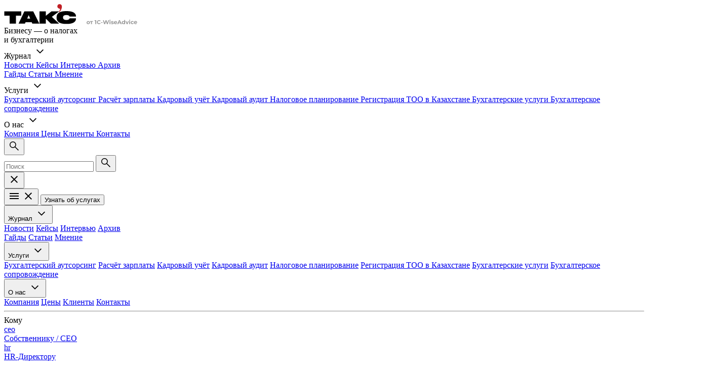

--- FILE ---
content_type: text/html; charset=UTF-8
request_url: https://1c-wiseadvice.ru/company/blog/kak-rasschitat-zagruzhennost-bukhgaltera/
body_size: 18934
content:
<!DOCTYPE html>
<html lang="ru">
<head>
    <title>Как рассчитать загруженность бухгалтера</title>
    <meta charset="UTF-8">
    <meta http-equiv="X-UA-Compatible" content="IE=edge">
    <meta name="viewport" content="width=device-width, initial-scale=1.0">
    <link rel="stylesheet" href="/local/templates/blog/assets/css/main.min.css?v=1itut73c9">
        <meta http-equiv="Content-Type" content="text/html; charset=UTF-8" />
<meta name="keywords" content="как рассчитать загруженность бухгалтера, оптимизация загруженности бухгалтера" />
<meta name="description" content="Оптимизация работы персонала — задача любого руководителя. На основании плана выработки продукции несложно определить, сколько требуется производственных рабочих, какой объем работы должен быть выполнен. Но оценить размер бухгалтерии, загруженность каждого бухгалтера — непростая задача." />
<link rel="canonical" href="https://1c-wiseadvice.ru/company/blog/kak-rasschitat-zagruzhennost-bukhgaltera/" />
<script data-skip-moving="true">(function(w, d, n) {var cl = "bx-core";var ht = d.documentElement;var htc = ht ? ht.className : undefined;if (htc === undefined || htc.indexOf(cl) !== -1){return;}var ua = n.userAgent;if (/(iPad;)|(iPhone;)/i.test(ua)){cl += " bx-ios";}else if (/Windows/i.test(ua)){cl += ' bx-win';}else if (/Macintosh/i.test(ua)){cl += " bx-mac";}else if (/Linux/i.test(ua) && !/Android/i.test(ua)){cl += " bx-linux";}else if (/Android/i.test(ua)){cl += " bx-android";}cl += (/(ipad|iphone|android|mobile|touch)/i.test(ua) ? " bx-touch" : " bx-no-touch");cl += w.devicePixelRatio && w.devicePixelRatio >= 2? " bx-retina": " bx-no-retina";if (/AppleWebKit/.test(ua)){cl += " bx-chrome";}else if (/Opera/.test(ua)){cl += " bx-opera";}else if (/Firefox/.test(ua)){cl += " bx-firefox";}ht.className = htc ? htc + " " + cl : cl;})(window, document, navigator);</script>









<meta property="og:title" content="Как рассчитать загруженность бухгалтера">
<meta property="og:url" content="https://1c-wiseadvice.ru/company/blog/kak-rasschitat-zagruzhennost-bukhgaltera/"/>
<meta property="og:type" content="article"/>
<meta property="og:description" content="Определить загруженность каждого бухгалтера — непростая задача. Важно спланировать работу так, чтобы специалисты справлялись с нагрузкой, но в то же время не простаивали из-за недостаточной загруженности.&nbsp;&nbsp;Рассказываем, как определить оптимальный штат бухгалтерии."/>
<meta property="og:image" content="https://1c-wiseadvice.ru/upload/iblock/e40/rbvaknnche5avobwn8fphxhfgtpr0gdp/foto-_1_.jpg"/>
<meta name="twitter:title" content="Как рассчитать загруженность бухгалтера">
<meta name="twitter:url" content="https://1c-wiseadvice.ru/company/blog/kak-rasschitat-zagruzhennost-bukhgaltera/"/>
<meta name="twitter:domain" content="1c-wiseadvice.ru">
<meta name="twitter:image" content="https://1c-wiseadvice.ru/upload/iblock/e40/rbvaknnche5avobwn8fphxhfgtpr0gdp/foto-_1_.jpg">



    <!-- Google Tag Manager -->
        <!-- End Google Tag Manager -->

<script type="application/ld+json">
    {
        "@context": "http://schema.org",
        "@type": "Organization",
        "url": "https://1c-wiseadvice.ru",
        "logo": "https://1c-wiseadvice.ru/local/templates/blog/build/images/logo.png",
        "name": "ООО «1С-ВайзЭдвайс»",
        "telephone": "+7 (495) 146-67-94",
        "description": "Бухгалтерского обслуживания и сопровождение в Москве и по всей России - расчет стоимости и другая информация по предоставлению услуг бухобслуживания и сопровождения для ООО и ИП, крупного и малого бизнеса от компании 1C-WiseAdvice.",
        "address": [
            {
                "@type": "PostalAddress",
                "name": "109456, Рязанский проспект, д.75, корп.4"
            }
        ],
        "contactPoint" : [
            {
                "@type" : "ContactPoint",
                "telephone" : "+7 (495) 146-67-94",
                "email" : "welcome@1c-wa.ru",
                "contactType" :
                "customer service"
            }
        ],
        "sameAs" : [ "https://plus.google.com/108403960556389188465" ]
}
</script>
</head>
<body>

<!-- Google Tag Manager (noscript) -->
<noscript><iframe src="https://www.googletagmanager.com/ns.html?id=GTM-K3FJX4"
                  height="0" width="0" style="display:none;visibility:hidden"></iframe></noscript>
<!-- End Google Tag Manager (noscript) -->

<div class="page">

    <header class="page-header js-page-header">
        <div class="container page-header__container">
            <div class="site-logo page-header__logo">
                <div class="site-logo__main">
                                        <a href="/company/blog/"><img class="site-logo__img-top" src="/local/templates/blog/assets/img/logo-top.svg" width="142" height="40" alt=""/></a><a href="/"><img class="site-logo__img-top" src="/local/templates/blog/assets/img/logo-bottom.svg" width="142" height="12" alt=""/></a>
                </div>
                <div class="site-logo__text">Бизнесу&nbsp;— о&nbsp;налогах <br>и&nbsp;бухгалтерии</div>
            </div>

            <nav class="flex-row gap-x-6 gap-x-xl-3 flex-wrap gap-y-2 d-lg-none">
            
                    <div class="nav-link nav-link--sublist">
                Журнал                <svg width="28" height="28">
                    <use xlink:href="/local/templates/blog/assets/img/sprite.svg#chevron-down"></use>
                </svg>
                <div class="nav-link__dropdown">
                                                                        <a class="nav-sublink" href="/company/news/">
                                Новости                            </a>
                                                                                                                        <a class="nav-sublink" href="/company/clients/club/">
                                Кейсы                            </a>
                                                                                                                        <a class="nav-sublink" href="/company/blog/interview/">
                                Интервью                            </a>
                                                                                                                        <a class="nav-sublink" href="/company/blog/archive/">
                                Архив                            </a>
                                                                                    </div>
            </div>
        
            
        
                            <a class="nav-link" href="/company/blog/guides/">
                    Гайды                </a>
            
        
            
        
                            <a class="nav-link" href="/company/blog/articles/">
                    Статьи                </a>
            
        
            
        
                            <a class="nav-link" href="/company/blog/experts/">
                    Мнение                </a>
            
        
            
                    <div class="nav-link nav-link--sublist">
                Услуги                <svg width="28" height="28">
                    <use xlink:href="/local/templates/blog/assets/img/sprite.svg#chevron-down"></use>
                </svg>
                <div class="nav-link__dropdown">
                                                                        <a class="nav-sublink" href="https://1c-wiseadvice.ru/bukhgalterskie-uslugi/autsorsing-buhgalterii/">
                                Бухгалтерский аутсорсинг                            </a>
                                                                                                                        <a class="nav-sublink" href="https://1c-wiseadvice.ru/payroll/">
                                Расчёт зарплаты                            </a>
                                                                                                                        <a class="nav-sublink" href="https://1c-wiseadvice.ru/vedenie-kadrovogo-deloproizvodstva/">
                                Кадровый учёт                            </a>
                                                                                                                        <a class="nav-sublink" href="https://1c-wiseadvice.ru/kadrovyj-audit/">
                                Кадровый аудит                            </a>
                                                                                                                        <a class="nav-sublink" href="https://1c-wiseadvice.ru/tax/">
                                Налоговое планирование                            </a>
                                                                                                                        <a class="nav-sublink" href="https://1c-wiseadvice.ru/registratsia-kompanii-v-kazakhstane/">
                                Регистрация ТОО в Казахстане                            </a>
                                                                                                                        <a class="nav-sublink" href="https://1c-wiseadvice.ru/bukhgalterskie-uslugi/">
                                Бухгалтерские услуги                            </a>
                                                                                                                        <a class="nav-sublink" href="https://1c-wiseadvice.ru/bukhgalterskie-uslugi/soprovozhdenie/">
                                Бухгалтерское сопровождение                            </a>
                                                                                    </div>
            </div>
        
            
                    <div class="nav-link nav-link--sublist">
                О нас                <svg width="28" height="28">
                    <use xlink:href="/local/templates/blog/assets/img/sprite.svg#chevron-down"></use>
                </svg>
                <div class="nav-link__dropdown">
                                                                        <a class="nav-sublink" href="https://1c-wiseadvice.ru/company/">
                                Компания                            </a>
                                                                                                                        <a class="nav-sublink" href="https://1c-wiseadvice.ru/price/">
                                Цены                            </a>
                                                                                                                        <a class="nav-sublink" href="https://1c-wiseadvice.ru/clients/">
                                Клиенты                            </a>
                                                                                                                        <a class="nav-sublink" href="https://1c-wiseadvice.ru/company/contacts/">
                                Контакты                            </a>
                                                                                    </div>
            </div>
        
    </nav>
            <div class="page-header__controls">
                <div class="page-header__search js-header-search">
    <button class="btn-icon page-header__search-btn" type="button" data-role="open-search">
        <svg width="24" height="24">
            <use xlink:href="/local/templates/blog/assets/img/sprite.svg#search"></use>
        </svg>
    </button>
    <div class="page-header__search-field">
        
        <form class="field-search" action="/company/blog/search/" method="get">
            <input class="field-search__input" type="search" name="q" placeholder="Поиск" required="required"/>
            <button class="field-search__btn" type="submit" title="Искать">
                <svg width="24" height="24">
                    <use xlink:href="/local/templates/blog/assets/img/sprite.svg#search"></use>
                </svg>
            </button>
        </form>

        <button class="btn-icon page-header__search-close" type="button" data-role="close-search">
            <svg width="24" height="24">
                <use xlink:href="/local/templates/blog/assets/img/sprite.svg#close"></use>
            </svg>
        </button>
    </div>
</div>                                <button class="btn-icon btn-menu js-btn-menu d-none d-lg-flex" title="Открыть меню">
                    <svg width="24" height="24">
                        <use xlink:href="/local/templates/blog/assets/img/sprite.svg#menu"></use>
                    </svg>
                    <svg width="24" height="24">
                        <use xlink:href="/local/templates/blog/assets/img/sprite.svg#close"></use>
                    </svg>
                </button>
                <button class="btn d-lg-none js-show-modal btn--size--sm" type="button" data-target="order"><span>Узнать об услугах</span>
                </button>

                            </div>
        </div>
    </header>

    <div class="mobile-menu">
        <div class="mobile-menu__main">
            <div class="flex-column gap-8">
                                    <div class="nav-link nav-link--mobile js-nav-link-mobile">
                <button class="nav-link__btn" type="button"> Журнал                    <svg width="28" height="28">
                        <use xlink:href="/local/templates/blog/assets/img/sprite.svg#chevron-down"></use>
                    </svg>
                </button>
                <div class="nav-link__dropdown-wrapper" data-role="content">
                    <div class="nav-link__dropdown">
                                                    <a class="nav-sublink" href="/company/news/">Новости</a>
                                                    <a class="nav-sublink" href="/company/clients/club/">Кейсы</a>
                                                    <a class="nav-sublink" href="/company/blog/interview/">Интервью</a>
                                                    <a class="nav-sublink" href="/company/blog/archive/">Архив</a>
                                            </div>
                </div>
            </div>
                                <a class="nav-link" href="/company/blog/guides/">Гайды</a>
                                <a class="nav-link" href="/company/blog/articles/">Статьи</a>
                                <a class="nav-link" href="/company/blog/experts/">Мнение</a>
                                            <div class="nav-link nav-link--mobile js-nav-link-mobile">
                <button class="nav-link__btn" type="button"> Услуги                    <svg width="28" height="28">
                        <use xlink:href="/local/templates/blog/assets/img/sprite.svg#chevron-down"></use>
                    </svg>
                </button>
                <div class="nav-link__dropdown-wrapper" data-role="content">
                    <div class="nav-link__dropdown">
                                                    <a class="nav-sublink" href="https://1c-wiseadvice.ru/bukhgalterskie-uslugi/autsorsing-buhgalterii/">Бухгалтерский аутсорсинг</a>
                                                    <a class="nav-sublink" href="https://1c-wiseadvice.ru/payroll/">Расчёт зарплаты</a>
                                                    <a class="nav-sublink" href="https://1c-wiseadvice.ru/vedenie-kadrovogo-deloproizvodstva/">Кадровый учёт</a>
                                                    <a class="nav-sublink" href="https://1c-wiseadvice.ru/kadrovyj-audit/">Кадровый аудит</a>
                                                    <a class="nav-sublink" href="https://1c-wiseadvice.ru/tax/">Налоговое планирование</a>
                                                    <a class="nav-sublink" href="https://1c-wiseadvice.ru/registratsia-kompanii-v-kazakhstane/">Регистрация ТОО в Казахстане</a>
                                                    <a class="nav-sublink" href="https://1c-wiseadvice.ru/bukhgalterskie-uslugi/">Бухгалтерские услуги</a>
                                                    <a class="nav-sublink" href="https://1c-wiseadvice.ru/bukhgalterskie-uslugi/soprovozhdenie/">Бухгалтерское сопровождение</a>
                                            </div>
                </div>
            </div>
                                            <div class="nav-link nav-link--mobile js-nav-link-mobile">
                <button class="nav-link__btn" type="button"> О нас                    <svg width="28" height="28">
                        <use xlink:href="/local/templates/blog/assets/img/sprite.svg#chevron-down"></use>
                    </svg>
                </button>
                <div class="nav-link__dropdown-wrapper" data-role="content">
                    <div class="nav-link__dropdown">
                                                    <a class="nav-sublink" href="https://1c-wiseadvice.ru/company/">Компания</a>
                                                    <a class="nav-sublink" href="https://1c-wiseadvice.ru/price/">Цены</a>
                                                    <a class="nav-sublink" href="https://1c-wiseadvice.ru/clients/">Клиенты</a>
                                                    <a class="nav-sublink" href="https://1c-wiseadvice.ru/company/contacts/">Контакты</a>
                                            </div>
                </div>
            </div>
            </div>            <hr/>
                <div class="flex-column gap-10">
        <div class="flex-column gap-3">
            <div class="text-small color-gray">Кому</div>
            <div class="flex-column gap-4">
                                    <a class="subnav-link" href="/company/blog/category/sobstvenniku/">
                        <div class="subnav-link__icon">
                                                            ceo                                                    </div>
                        <span>Собственнику / CEO</span>
                    </a>
                                    <a class="subnav-link" href="/company/blog/category/hr-direktoru/">
                        <div class="subnav-link__icon">
                                                            hr                                                    </div>
                        <span>HR-Директору</span>
                    </a>
                                    <a class="subnav-link" href="/company/blog/category/glavbuhu/">
                        <div class="subnav-link__icon">
                                                            am                                                    </div>
                        <span>Главному бухгалтеру</span>
                    </a>
                                    <a class="subnav-link" href="/company/blog/category/inostrannym-kompaniyam/">
                        <div class="subnav-link__icon">
                                                            <img src="/local/templates/blog/assets/img/icons/world.svg" alt=""/>
                                                    </div>
                        <span>Иностранному бизнесу</span>
                    </a>
                                    <a class="subnav-link" href="/company/blog/category/findirektoru/">
                        <div class="subnav-link__icon">
                                                            cao                                                    </div>
                        <span>Финансовому директору</span>
                    </a>
                            </div>
        </div>
        <div class="flex-column gap-3">
            <div class="text-small color-gray">Темы</div>
            <div class="flex-column gap-4">
                                    <a class="subnav-link" href="/company/blog/category/nalogi/">
                        <div class="subnav-link__icon">
                            <img src="/local/templates/blog/assets/img/icons/calendar-check.svg" alt=""/>
                        </div>
                        <span>Налоги</span>
                    </a>
                                    <a class="subnav-link" href="/company/blog/category/kadrovye-voprosy/">
                        <div class="subnav-link__icon">
                            <img src="/local/templates/blog/assets/img/icons/group.svg" alt=""/>
                        </div>
                        <span>Кадры</span>
                    </a>
                                    <a class="subnav-link" href="/company/blog/category/raschet-zarplaty/">
                        <div class="subnav-link__icon">
                            <img src="/local/templates/blog/assets/img/icons/ruble.svg" alt=""/>
                        </div>
                        <span>Зарплата</span>
                    </a>
                                    <a class="subnav-link" href="/company/blog/category/accounting/">
                        <div class="subnav-link__icon">
                            <img src="/local/templates/blog/assets/img/icons/calculate.svg" alt=""/>
                        </div>
                        <span>Бухгалтерия</span>
                    </a>
                                    <a class="subnav-link" href="/company/blog/category/biznes/">
                        <div class="subnav-link__icon">
                            <img src="/local/templates/blog/assets/img/icons/case-lock.svg" alt=""/>
                        </div>
                        <span>Бизнес</span>
                    </a>
                            </div>
        </div>
    </div>
        </div>
        <div class="mobile-menu__footer">
            <button class="btn btn--block btn--size--sm js-show-modal" type="button" data-target="order"><span>Узнать об услугах</span>
            </button>
                    </div>
    </div>



        







    





            <div class="page__white">
                <div class="container">
                    <script type="application/ld+json">{"@context":"https://schema.org","@type":"BreadcrumbList","itemListElement":[{"@type":"ListItem","position":1,"name":"Главная","item":"https://1c-wiseadvice.ru"},{"@type":"ListItem","position":2,"name":"Блог","item":"https://1c-wiseadvice.ru/company/blog/"},{"@type":"ListItem","position":3,"name":"Статьи","item":"https://1c-wiseadvice.ru/company/blog/articles/"},{"@type":"ListItem","position":4,"name":"Как рассчитать загруженность бухгалтера"}]}</script>
<div class="page__breadcrumbs"><ul class="breadcrumbs reset-list"><li class="breadcrumbs__item">
    <a class="breadcrumbs__link" href="/">Главная</a>
</li><li class="breadcrumbs__item"><a class="breadcrumbs__link" href="/company/blog/">Блог</a></li><li class="breadcrumbs__item"><a class="breadcrumbs__link" href="/company/blog/articles/">Статьи</a></li><li class="breadcrumbs__item"><span>Как рассчитать загруженность бухгалтера</span></li></ul></div>                    <main class="page-blog">
<script type="application/ld+json">
{"@context":"http://schema.org","@type":"Article","mainEntityOfPage":{"@type":"WebPage","@id":"https://1c-wiseadvice.ru/company/blog/kak-rasschitat-zagruzhennost-bukhgaltera/"},"headline":"Как рассчитать загруженность бухгалтера","description":"Определить загруженность каждого бухгалтера — непростая задача. Важно спланировать работу так, чтобы специалисты справлялись с нагрузкой, но в то же время не простаивали из-за недостаточной загруженности.&nbsp;&nbsp;Рассказываем, как определить оптимальный штат бухгалтерии.","datePublished":"2019-04-05","dateModified":"2019-04-05","author":{"@type":"Person","name":"Елена Желенкова","description":"главный бухгалтер-консультант 1C-WiseAdvice","image":"https://1c-wiseadvice.ru/upload/iblock/3cd/9y4xqp44nyj28st28016a257x4tvw9zq/zhelenkova.jpg","url":null},"about":[],"publisher":{"@type":"Organization","name":"ООО «1С-ВайзЭдвайс»","logo":{"@type":"ImageObject","url":"https://1c-wiseadvice.ru/local/templates/main/build/images/logo.png","width":394,"height":102}},"image":null}</script>


<div class="page-blog__row">
    <div class="page-blog__aside">
        <div class="page-blog__aside-inner">
                        <div class="table-of-contents js-table-of-contents">
                <div class="h3">Содержание</div>
                <ol class="text-small table-of-contents__list">
                                                                <li class="table-of-contents__item _active">
                            <a href="#kak-otsenit-izlishnyuyu-ili-nedostatochnuyu-zagruzhennost-bukhgalterov">Как оценить излишнюю или недостаточную загруженность бухгалтеров</a>
                        </li>
                                                                <li class="table-of-contents__item">
                            <a href="#kak-opredelit-nuzhnoe-kolichestvo-bukhgalterov-i-rasschitat-zatraty-na-oplatu-truda">Как определить нужное количество бухгалтеров и&nbsp;рассчитать затраты на&nbsp;оплату труда</a>
                        </li>
                                                                <li class="table-of-contents__item">
                            <a href="#normirovanie-bukhgalterskoy-raboty">Нормирование бухгалтерской работы</a>
                        </li>
                                                                <li class="table-of-contents__item">
                            <a href="#primer-rascheta-neobkhodimogo-chisla-bukhgalterov">Пример расчета необходимого числа бухгалтеров</a>
                        </li>
                                                                <li class="table-of-contents__item">
                            <a href="#optimizatsiya-nagruzki-bukhgalterii">Оптимизация нагрузки бухгалтерии</a>
                        </li>
                                    </ol>
            </div>
                    </div>
    </div>
    <div class="page-blog__row-inner">
        <header class="blog-header page-blog__header">
            <div class="blog-header__attributes">

                  <div class="blog-header__tags">
                                                                                         <a class="btn-tag" href="/company/blog/category/accounting/">
                            <span>Бухгалтерия</span>
                        </a>
                                                                     <a class="btn-tag" href="/company/blog/category/kadrovye-voprosy/">
                            <span>Кадры</span>
                        </a>
                                                                     <a class="btn-tag" href="/company/blog/category/glavbuhu/">
                            <span>Главному бухгалтеру</span>
                        </a>
                                                           </div>

               <div class="blog-header__attributes-right">
                  <div class="blog-header__badges">
                                             <div class="badge">
                           <svg width="18" height="18"><use xlink:href="/local/templates/blog/assets/img/sprite.svg#calendar"></use></svg>
                           <span class="badge__text">05.04.2019</span>
                        </div>
                     
                     <div class="badge">
                        <svg width="18" height="18"><use xlink:href="/local/templates/blog/assets/img/sprite.svg#eye"></use></svg>
                        <span class="badge__text">52809</span>
                     </div>

                                              <div class="badge">
                            <svg width="18" height="18"><use xlink:href="/local/templates/blog/assets/img/sprite.svg#clock"></use></svg>
                            <span class="badge__text">6 мин.</span>
                         </div>
                                       </div>
                                  </div>
            </div>

            <h1 class="h1-blog blog-header__title">Как рассчитать загруженность бухгалтера</h1>

                           <div class="blog-header__authors">
                  <div class="blog-author">
                                          <div class="avatar">
                         <img class="img-cover" src="/upload/resize_cache/iblock/3cd/9y4xqp44nyj28st28016a257x4tvw9zq/60_60_2/zhelenkova.jpg" srcset="/upload/resize_cache/iblock/3cd/9y4xqp44nyj28st28016a257x4tvw9zq/120_120_2/zhelenkova.jpg 2x" width="60" height="60" alt="Елена Желенкова"/>
                     </div>
                     <div class="flex-column gap-1 text-small">
                        <div><strong>Елена Желенкова</strong></div>
                                                   <div class="color-gray">главный бухгалтер-консультант 1C-WiseAdvice</div>
                                             </div>
                    
                  </div>
               </div>
                    </header>
        <div class="page-blog__main content-box">
                        <div class="table-of-contents js-table-of-contents d-none d-lg-flex">
                <div class="h3">Содержание</div>
                <ol class="text-small table-of-contents__list">
                                            <li class="table-of-contents__item _active">
                            <a href="#kak-otsenit-izlishnyuyu-ili-nedostatochnuyu-zagruzhennost-bukhgalterov">Как оценить излишнюю или недостаточную загруженность бухгалтеров</a>
                        </li>
                                            <li class="table-of-contents__item">
                            <a href="#kak-opredelit-nuzhnoe-kolichestvo-bukhgalterov-i-rasschitat-zatraty-na-oplatu-truda">Как определить нужное количество бухгалтеров и&nbsp;рассчитать затраты на&nbsp;оплату труда</a>
                        </li>
                                            <li class="table-of-contents__item">
                            <a href="#normirovanie-bukhgalterskoy-raboty">Нормирование бухгалтерской работы</a>
                        </li>
                                            <li class="table-of-contents__item">
                            <a href="#primer-rascheta-neobkhodimogo-chisla-bukhgalterov">Пример расчета необходимого числа бухгалтеров</a>
                        </li>
                                            <li class="table-of-contents__item">
                            <a href="#optimizatsiya-nagruzki-bukhgalterii">Оптимизация нагрузки бухгалтерии</a>
                        </li>
                                    </ol>
            </div>
            <blockquote class="text-lead">
    <p>Оптимизация работы персонала&nbsp;&mdash; задача любого руководителя. На&nbsp;основании плана выработки продукции несложно определить, сколько требуется производственных рабочих, какой объем работы должен быть выполнен. Но&nbsp;оценить размер бухгалтерии, загруженность каждого бухгалтера&nbsp;&mdash; непростая задача.</p>
<p>Важно спланировать финансовую работу так, чтобы бухгалтеры справлялись с&nbsp;нагрузкой. Недопустимы простои из-за недостаточной загруженности, оплата зря потраченных рабочих часов. Расчет оптимального штата бухгалтерии&nbsp;&mdash; тема нашей статьи.</p></blockquote><h2  id="kak-otsenit-izlishnyuyu-ili-nedostatochnuyu-zagruzhennost-bukhgalterov">Как оценить излишнюю или недостаточную загруженность бухгалтеров</h2><p>Чаще проблемы перегрузки касаются бухгалтера, который самостоятельно ведет бухучет небольшой фирмы. С&nbsp;ростом производства и&nbsp;продаж продукции финансовые вопросы требуют большего времени, бухгалтер не&nbsp;справляется со&nbsp;своими функциями. Работая в&nbsp;авральном режиме, он&nbsp;постоянно находится в&nbsp;состоянии стресса, что вызывает недовольство создавшимся положением, приводит к&nbsp;конфликтам с&nbsp;работодателем.</p><div class="content-box__incut">
    <blockquote class="flex-column gap-3">
                <div class="flex-row gap-3"> <img src="/local/templates/blog/assets/img/icons/bulb.svg" alt="" width="32" height="32">
            <div class="h3 color-primary">Полезно</div>
        </div>
                <div class="text-lead">
            <a href="/company/blog/kpi-bukhgaltera-pokazateli-i-kriterii-dlya-premirovaniya/">KPI бухгалтера: показатели и критерии для премирования</a>                    </div>
    </blockquote>
</div>
<p>Иногда на&nbsp;предприятии существует большой штат бухгалтерии, где работа идет без особого напряжения. Казалось&nbsp;бы, сотрудникам обеспечивается комфортный микроклимат, что является положительным моментом. На&nbsp;практике&nbsp;же, неприятной неожиданностью для руководства становится выявление отчетности, которую не&nbsp;сдали вовремя, или утери важных документов, получение требований от&nbsp;контролирующих органов об&nbsp;уплате штрафов и&nbsp;пеней.</p><div class="content-box__incut">
    <blockquote class="flex-column gap-3">
        <div class="flex-row gap-3"> <img src="/local/templates/blog/assets/img/icons/star.svg" alt="" width="32" height="32">
            <div class="h3 color-primary">Идея</div>
        </div>
        <div class="text-lead"><p>&laquo;Расслабленный&raquo; режим работы бухгалтерии недопустим, ведет к&nbsp;нарушению дисциплины и&nbsp;утере контроля над подчиненными, может стать причиной ухудшения финансового положения фирмы.</p></div>
    </blockquote>
</div><div class="content-box__incut"><a target="_blank" href="/effective_accounting/"><picture><source media="(max-width: 576px)" srcset="/upload/iblock/dba/rn5228wer0bw3gtkcip7qi853nujgbrs/Banner-for-blog_7.png" /><img src="/upload/iblock/f02/hxsk0ovlwbln5znvh3cfkvfp3znhnar1/Blog-banner_7.png" loading="lazy" /></picture></a></div><p>Важная задача руководителя&nbsp;&mdash; определение актуального количества бухгалтеров таким образом, чтобы штат бухгалтерии не&nbsp;был чрезмерно загружен или неоправданно &laquo;раздут&raquo;. Необходимо привлечь такое число сотрудников, чтобы они могли эффективно выполнять свои обязанности.</p><h2  id="kak-opredelit-nuzhnoe-kolichestvo-bukhgalterov-i-rasschitat-zatraty-na-oplatu-truda">Как определить нужное количество бухгалтеров и&nbsp;рассчитать затраты на&nbsp;оплату труда</h2><p>Для определения количества специалистов необходимо:</p><ol><li>Строго разграничить обязанности бухгалтерии и&nbsp;сотрудников смежных профессий: юристов, кадровых делопроизводителей, менеджеров и&nbsp;др.</li></ol><p>Если в&nbsp;компании отсутствуют такие специалисты, их&nbsp;функции выполняют бухгалтеры&nbsp;&mdash; потребуется вводить новые штатные единицы.</p>
<p>У&nbsp;руководителя должно быть понимание: чем больше смежной нагрузки на&nbsp;бухгалтера, тем меньше времени уделяется непосредственно бухгалтерскому учету. Это чревато упущениями в&nbsp;работе, ведет к&nbsp;штрафам и&nbsp;взысканиям, наносит фирме материальный ущерб.</p><ol><li>Оценить объем бумажной работы: она отнимает значительное количество времени.</li></ol><p>Если через бухгалтерию проходит множество накладных и&nbsp;счетов, возможно привлечение отдельного специалиста для отражения документации в&nbsp;учете.</p><ol><li>Проанализировать уровень оснащенности бухгалтерии оборудованием, программным обеспечением, доступом в&nbsp;интернет.</li></ol><p>Ручной труд бухгалтера дает низкую производительность труда. Основным требованием организации экономических процессов компании является их&nbsp;автоматизация. Она требует немалых финансовых вложений и&nbsp;грамотных ИТ-специалистов, но&nbsp;оправдывает себя за&nbsp;счет повышения эффективности работы и&nbsp;снижения затрат по&nbsp;найму дополнительных работников.</p><h2  id="normirovanie-bukhgalterskoy-raboty">Нормирование бухгалтерской работы</h2><p><strong>Шаг 1</strong>. Для определения оптимального числа бухгалтеров, руководитель и&nbsp;главный бухгалтер совместно должны разработать конкретный перечень задач, поставленных перед финансовой службой.</p>
<p><strong>Шаг 2</strong>. Требуется спрогнозировать время выполнения каждой задачи и&nbsp;распределить их&nbsp;между сотрудниками: главным бухгалтером, заместителем (при наличии), ведущим и&nbsp;рядовыми бухгалтерами, вспомогательным персоналом (кассиром, операционистом и&nbsp;др.). Полученное время сравнивается с&nbsp;табелем рабочего времени. Обычно уже на&nbsp;этом этапе приходит понимание, как должна быть распределена нагрузка между сотрудниками бухгалтерии.</p>
<p><strong>Шаг 3</strong>. После выяснения нормативов времени и&nbsp;распределения их&nbsp;между бухгалтерами требуется составить план бюджета на&nbsp;зарплату персонала бухгалтерии. Для его расчета нужно нормативное время работы каждого сотрудника умножить на&nbsp;его среднюю почасовую ставку. Так получим плановое значение фонда оплаты труда (ФОТ) бухгалтерии на&nbsp;месяц.</p><div class="content-box__incut">
    <blockquote class="flex-column gap-3">
        <div class="flex-row gap-3"> <img src="/local/templates/blog/assets/img/icons/star.svg" alt="" width="32" height="32">
            <div class="h3 color-primary">Важно!</div>
        </div>
        <div class="text-lead">Иногда неэффективность финансовой работы обусловлена неумением главного бухгалтера правильно делегировать полномочия подчиненным, отсутствием дисциплины и&nbsp;субординации. На&nbsp;этой почве возникают конфликты как внутри бухгалтерии, так и&nbsp;с&nbsp;руководством, что негативно влияет на&nbsp;финансовые процессы фирмы и&nbsp;стабильность работы в&nbsp;целом.</div>
    </blockquote>
</div><div class="content-box__incut">
    <blockquote class="flex-column gap-3">
                <div class="flex-row gap-3"> <img src="/local/templates/blog/assets/img/icons/bulb.svg" alt="" width="32" height="32">
            <div class="h3 color-primary">Полезно</div>
        </div>
                <div class="text-lead">
            <a href="/effective_accounting/">Если руководство не может определить нагрузку на бухгалтерию и ее соответствие затратам, это может сделать  аутсорсинговая компания</a>                    </div>
    </blockquote>
</div>
<h2  id="primer-rascheta-neobkhodimogo-chisla-bukhgalterov">Пример расчета необходимого числа бухгалтеров</h2><p>Основной метод, используемый для определения количества бухгалтеров на&nbsp;предприятии&nbsp;&mdash; это нормирование. Приведем пример:</p><div class="content-box__incut">
    <blockquote class="flex-column gap-3">
        <div class="flex-row gap-3"> <img src="/local/templates/blog/assets/img/icons/star.svg" alt="" width="32" height="32">
            <div class="h3 color-primary">Пример</div>
        </div>
        <div class="text-lead">Требуется определить, сколько бухгалтеров нужно оптовой торговой фирме с&nbsp;численностью 100 человек. В&nbsp;месяц происходит около 10 поставок товаров от&nbsp;каждого из&nbsp;50 поставщиков. Фирма имеет 2 склада: основной и&nbsp;дополнительный. Оплата за&nbsp;продукцию поставщикам перечисляется дважды за&nbsp;месяц. Средняя ежемесячная покупательская способность&nbsp;&mdash; 10 сделок с&nbsp;каждым из&nbsp;1000 потребителей. Оплата за&nbsp;продукцию от&nbsp;покупателей поступает дважды за&nbsp;месяц.
<p>Имеются заданные нормативные показатели выполнения работы сотрудником финансовой службы:</p>
<ul>
<li>в&nbsp;отношении расчетов с&nbsp;поставщиками: 36 документов за&nbsp;1 час;</li>
<li>в&nbsp;отношении расчетов с&nbsp;потребителями: 40 документов за&nbsp;1 час;</li>
<li>подготовка платежных поручений на&nbsp;оплату: 15 платежных поручений в&nbsp;1 час;</li>
<li>в&nbsp;сфере банковских операций входящих/исходящих: 50 операций за&nbsp;1 час;</li>
<li>по&nbsp;расчету зарплаты: 1500 сотрудников за&nbsp;месяц.</li>
</ul>
<p>Нормативный месячный расчет будет следующим:</p>
<ul>
<li>Обработка документации от&nbsp;поставщиков товара и&nbsp;перемещение между складами:</li>
</ul>
<p>50 поставщиков * 10 поставок = 500 товарно-транспортных накладных (ТТН).<br />
Перемещение между складами 500 товарно-транспортных накладных (ТТН).<br />
Трудозатраты бухгалтера:<br />
36 * 21 день * 8 часов = 6048 ТТН<br />
Расчет единицы бухгалтерского труда:<br />
1000 / 6048 (%) = 0,17 бухгалтера.</p>
<ul>
<li>Расчеты с&nbsp;потребителями:</li>
</ul>
<p>1000 покупателей * 10 покупок = 10&thinsp;000 заказов<br />
Трудозатраты бухгалтера:<br />
40 * 21 * 8 = 6720 ТТН<br />
Расчет единицы бухгалтерского труда:<br />
10&thinsp;000 / 6720 (%) = 1,48 бухгалтера.</p>
<ul>
<li>Осуществление банковских операций по&nbsp;подготовке платежей на&nbsp;оплату поставщикам:</li>
</ul>
<p>50 поставщиков * 2 раза в&nbsp;месяц = 100 платежных поручений (ПП)<br />
Трудозатраты бухгалтера:<br />
15 * 21 * 8 = 2520 ПП<br />
Расчет единицы бухгалтерского труда:<br />
100 / 2520 (%) = 0,04 бухгалтера</p>
<ul>
<li>Банковские операции входящие/исходящие требуют отражения в&nbsp;программе учета:</li>
</ul>
<p>100 взаиморасчеты с&nbsp;поставщиками + 2000 взаиморасчеты с&nbsp;покупателями = 2100 операций<br />
Трудозатраты бухгалтера:<br />
50 * 21 * 8 = 8400 операций<br />
2100 / 8400 (%) = 0,25 бухгалтера</p>
<ul>
<li>Расчет зарплаты:</li>
</ul>
<p>100 / 1500 = 0,06 бухгалтера.<br />
Определяем конечный итог:<br />
0,17 + 1,48 + 0,04 + 0,25 + 0,06 = 2 бухгалтера</p></div>
    </blockquote>
</div><p>В&nbsp;результате расчетов определено, что данной компании потребуется штат из&nbsp;2 бухгалтеров, исходя из&nbsp;потребности работ рядовых сотрудников. В&nbsp;это число не&nbsp;входит главный бухгалтер, который выполняет контролирующие функции, осуществляет регламентные операции, подготовку отчетности.</p><div class="content-box__incut">
    <blockquote class="flex-column gap-3">
                <div class="flex-row gap-3"> <img src="/local/templates/blog/assets/img/icons/bulb.svg" alt="" width="32" height="32">
            <div class="h3 color-primary">Полезно</div>
        </div>
                <div class="text-lead">
            <a href="/company/blog/raspredelenie-obyazannostey-v-bukhgalterii/">Распределение обязанностей в бухгалтерии</a>                    </div>
    </blockquote>
</div>
<h2  id="optimizatsiya-nagruzki-bukhgalterii">Оптимизация нагрузки бухгалтерии</h2><p>Выявление избыточной или недостаточной загруженности работников бухгалтерии требует мероприятий, направленных на&nbsp;оптимизацию финансовой работы. К&nbsp;ним можно отнести:</p><ul><li><p>грамотное планирование и&nbsp;организация <a href="/company/blog/bukhgalterskiy-dokumentooborot-organizatsiya-i-poryadok-vedeniya/" target="_self">документооборота</a> предприятия&nbsp;&mdash; позволяет своевременно обеспечивать прием, проверку, отражение в&nbsp;программах учета и&nbsp;хранение финансовых документов;</p></li><li><p>автоматизация бухгалтерского учета&nbsp;&mdash; сокращает время на&nbsp;обработку данных, позволяет проанализировать больший объем информации, избежать ошибок;</p></li><li><p>совершенствование бизнес-процессов, находящих отражение в&nbsp;бухучете: снабжения, производства и&nbsp;реализации продукции, расчетов с&nbsp;поставщиками и&nbsp;подрядчиками <nobr>и т. д.</nobr>;</p></li><li><p>создание благоприятного микроклимата, мотивации&nbsp;&mdash; достигается за&nbsp;счет освобождения сотрудников бухгалтерии от&nbsp;выполнения несвойственных функций, недопущение работы в&nbsp;выходные дни, чрезмерной загруженности бухгалтерского персонала, введение системы премирования за&nbsp;качественную работу.</p></li></ul><p>Подводя итог, заметим, чтобы повысить эффективность работы и&nbsp;оптимизировать нагрузку персонала бухгалтерского отдела, необходимо:</p><ul><li><p>рассчитать текущие затраты на&nbsp;финансовую службу;</p></li><li><p>выделить наиболее важные и&nbsp;второстепенные функции;</p></li><li><p>оценить реальную трудозатратность процессов.</p></li></ul>    <button
        class="btn btn--block js-show-modal btn--size--lg"
        type="button"
        data-target="order-service"
        data-service-name="Создание эффективной бухгалтерской службы"
        data-service-code="f8a94e31c37712a2cd8da0378a2cb400">
        <span>Заказать услугу</span>
    </button>
</div><div class="d-none d-xl-block">
<div class="blog-share js-blog-share">
    <div class="ya-share2" data-curtain="" data-size="l"
         data-services="vkontakte,telegram,whatsapp"></div>

    <div class="blog-share__title mb-3">Поделиться с&nbsp;коллегой</div>

    <div class="flex-wrap gap-3">
        <a class="social-link" data-name="vk"
           href="https://vk.com/share.php?url=https%3A%2F%2F1c-wiseadvice.ru%2Fcompany%2Fblog%2Fkak-rasschitat-zagruzhennost-bukhgaltera%2F" target="_blank" title="ВКонтакте" rel="nofollow noopener">
            <svg width="25" height="25">
                <use xlink:href="/local/templates/blog/assets/img/sprite.svg#vk"></use>
            </svg>
        </a>
        <a class="social-link" data-name="telegram"
           href="https://t.me/share/url?url=https%3A%2F%2F1c-wiseadvice.ru%2Fcompany%2Fblog%2Fkak-rasschitat-zagruzhennost-bukhgaltera%2F&text=%D0%91%D0%BB%D0%BE%D0%B3" target="_blank" title="Телеграм" rel="nofollow noopener">
            <svg width="25" height="25">
                <use xlink:href="/local/templates/blog/assets/img/sprite.svg#telegram"></use>
            </svg>
        </a>
        <a class="social-link" data-name="mail"
           href="mailto:?subject=%D0%91%D0%BB%D0%BE%D0%B3&body=https%3A%2F%2F1c-wiseadvice.ru%2Fcompany%2Fblog%2Fkak-rasschitat-zagruzhennost-bukhgaltera%2F" target="_blank" title="Эл. почта" rel="nofollow noopener">
            <svg width="25" height="25">
                <use xlink:href="/local/templates/blog/assets/img/sprite.svg#mail"></use>
            </svg>
        </a>
        <a class="social-link" data-name="whatsapp"
           href="https://wa.me/?text=%D0%91%D0%BB%D0%BE%D0%B3%20https%3A%2F%2F1c-wiseadvice.ru%2Fcompany%2Fblog%2Fkak-rasschitat-zagruzhennost-bukhgaltera%2F" target="_blank" title="WhatsApp" rel="nofollow noopener">
            <svg width="25" height="25">
                <use xlink:href="/local/templates/blog/assets/img/sprite.svg#whatsapp"></use>
            </svg>
        </a>
    </div>
</div>
</div><div class="page-blog__aside d-xl-none"><div class="page-blog__aside-inner"><div class="blog-banners js-blog-banners">
<div class="blog-share js-blog-share">
    <div class="ya-share2" data-curtain="" data-size="l"
         data-services="vkontakte,telegram,whatsapp"></div>

    <div class="blog-share__title mb-3">Поделиться с&nbsp;коллегой</div>

    <div class="flex-wrap gap-3">
        <a class="social-link" data-name="vk"
           href="https://vk.com/share.php?url=https%3A%2F%2F1c-wiseadvice.ru%2Fcompany%2Fblog%2Fkak-rasschitat-zagruzhennost-bukhgaltera%2F" target="_blank" title="ВКонтакте" rel="nofollow noopener">
            <svg width="25" height="25">
                <use xlink:href="/local/templates/blog/assets/img/sprite.svg#vk"></use>
            </svg>
        </a>
        <a class="social-link" data-name="telegram"
           href="https://t.me/share/url?url=https%3A%2F%2F1c-wiseadvice.ru%2Fcompany%2Fblog%2Fkak-rasschitat-zagruzhennost-bukhgaltera%2F&text=%D0%91%D0%BB%D0%BE%D0%B3" target="_blank" title="Телеграм" rel="nofollow noopener">
            <svg width="25" height="25">
                <use xlink:href="/local/templates/blog/assets/img/sprite.svg#telegram"></use>
            </svg>
        </a>
        <a class="social-link" data-name="mail"
           href="mailto:?subject=%D0%91%D0%BB%D0%BE%D0%B3&body=https%3A%2F%2F1c-wiseadvice.ru%2Fcompany%2Fblog%2Fkak-rasschitat-zagruzhennost-bukhgaltera%2F" target="_blank" title="Эл. почта" rel="nofollow noopener">
            <svg width="25" height="25">
                <use xlink:href="/local/templates/blog/assets/img/sprite.svg#mail"></use>
            </svg>
        </a>
        <a class="social-link" data-name="whatsapp"
           href="https://wa.me/?text=%D0%91%D0%BB%D0%BE%D0%B3%20https%3A%2F%2F1c-wiseadvice.ru%2Fcompany%2Fblog%2Fkak-rasschitat-zagruzhennost-bukhgaltera%2F" target="_blank" title="WhatsApp" rel="nofollow noopener">
            <svg width="25" height="25">
                <use xlink:href="/local/templates/blog/assets/img/sprite.svg#whatsapp"></use>
            </svg>
        </a>
    </div>
</div>
        <div class="banner-aside">
                            <figure class="banner-aside__image">
                    <img class="img-cover"
                         src="/upload/resize_cache/iblock/e42/inmg5alxtii9h1ml4gn3k9clihgrx6dp/335_114_1/aside_banner.jpg"
                         srcset="/upload/iblock/e42/inmg5alxtii9h1ml4gn3k9clihgrx6dp/aside_banner.jpg 2x"
                         alt="Для менеджмента — без воды и спама о&amp;nbsp;налогах, бухгалтерии и&amp;nbsp;кадрах"/>
                </figure>
            
            <div class="banner-aside__main">
                                    <div class="flex-wrap gap-1">
                        <div class="btn-tag">
                            <span>Дайджест</span>
                        </div>
                    </div>
                
                                    <div class="banner-aside__title">
                        Для менеджмента — без воды и спама о&nbsp;налогах, бухгалтерии и&nbsp;кадрах                    </div>
                
                
                                            <button
                                class="btn btn--block btn--theme--bordered js-show-modal"
                                type="button"
                                data-target="subscribe-digest">
                            <span>Подписаться</span>
                        </button>
                                                </div>
        </div>
    </div></div></div></div></div>                </main>



        
            </div>
            </div>

        <div class="container page__container">
            <div class="page__aside d-lg-none">
                <div class="page__aside-inner">
                        <div class="flex-column gap-10">
        <div class="flex-column gap-3">
            <div class="text-small color-gray">Кому</div>
            <div class="flex-column gap-4">
                                    <a class="subnav-link" href="/company/blog/category/sobstvenniku/">
                        <div class="subnav-link__icon">
                                                            ceo                                                    </div>
                        <span>Собственнику / CEO</span>
                    </a>
                                    <a class="subnav-link" href="/company/blog/category/hr-direktoru/">
                        <div class="subnav-link__icon">
                                                            hr                                                    </div>
                        <span>HR-Директору</span>
                    </a>
                                    <a class="subnav-link" href="/company/blog/category/glavbuhu/">
                        <div class="subnav-link__icon">
                                                            am                                                    </div>
                        <span>Главному бухгалтеру</span>
                    </a>
                                    <a class="subnav-link" href="/company/blog/category/inostrannym-kompaniyam/">
                        <div class="subnav-link__icon">
                                                            <img src="/local/templates/blog/assets/img/icons/world.svg" alt=""/>
                                                    </div>
                        <span>Иностранному бизнесу</span>
                    </a>
                                    <a class="subnav-link" href="/company/blog/category/findirektoru/">
                        <div class="subnav-link__icon">
                                                            cao                                                    </div>
                        <span>Финансовому директору</span>
                    </a>
                            </div>
        </div>
        <div class="flex-column gap-3">
            <div class="text-small color-gray">Темы</div>
            <div class="flex-column gap-4">
                                    <a class="subnav-link" href="/company/blog/category/nalogi/">
                        <div class="subnav-link__icon">
                            <img src="/local/templates/blog/assets/img/icons/calendar-check.svg" alt=""/>
                        </div>
                        <span>Налоги</span>
                    </a>
                                    <a class="subnav-link" href="/company/blog/category/kadrovye-voprosy/">
                        <div class="subnav-link__icon">
                            <img src="/local/templates/blog/assets/img/icons/group.svg" alt=""/>
                        </div>
                        <span>Кадры</span>
                    </a>
                                    <a class="subnav-link" href="/company/blog/category/raschet-zarplaty/">
                        <div class="subnav-link__icon">
                            <img src="/local/templates/blog/assets/img/icons/ruble.svg" alt=""/>
                        </div>
                        <span>Зарплата</span>
                    </a>
                                    <a class="subnav-link" href="/company/blog/category/accounting/">
                        <div class="subnav-link__icon">
                            <img src="/local/templates/blog/assets/img/icons/calculate.svg" alt=""/>
                        </div>
                        <span>Бухгалтерия</span>
                    </a>
                                    <a class="subnav-link" href="/company/blog/category/biznes/">
                        <div class="subnav-link__icon">
                            <img src="/local/templates/blog/assets/img/icons/case-lock.svg" alt=""/>
                        </div>
                        <span>Бизнес</span>
                    </a>
                            </div>
        </div>
    </div>
                </div>
            </div>
            <div class="page__main">
                
    <section class="mb-5">
        <div class="h1 mb-6 mb-sm-5">Рекомендуем почитать</div>
        <div class="grid-cards">
                                            <article class="blog-card">
                                            <figure class="blog-card__image">
                            <a href="/company/blog/priostanovka-scheta-fns-chto-delat/">
                                <img class="img-cover"
                                     src="/upload/resize_cache/iblock/e87/uqc049latxfd0kys2p32a829z1et31e1/400_225_2619711fa078991f0a23d032687646b21/young_girl_sitting_computer_desk_holding_pen_working_with_chart_computer_88135_5711-1.png"
                                                                            srcset="/upload/resize_cache/iblock/e87/uqc049latxfd0kys2p32a829z1et31e1/800_450_2619711fa078991f0a23d032687646b21/young_girl_sitting_computer_desk_holding_pen_working_with_chart_computer_88135_5711-1.png 2x"
                                                                         alt="Налоговая инспекция заблокировала счета: что делать "
                                />
                            </a>
                        </figure>
                    
                    <div class="blog-card__main">
                                                    <ul class="blog-card__tags reset-list">
                                                                    <a class="btn-tag" href="/company/blog/category/sobstvenniku/"><span>Собственнику / CEO</span></a>
                                                                    <a class="btn-tag" href="/company/blog/category/biznes/"><span>Бизнес</span></a>
                                                            </ul>
                        
                        <a class="blog-card__title" href="/company/blog/priostanovka-scheta-fns-chto-delat/">Налоговая инспекция заблокировала счета: что делать </a>

                        <footer class="blog-card__footer">
                                                            <div class="badge">
                                    <svg width="18" height="18">
                                        <use xlink:href="/local/templates/blog/assets/img/sprite.svg#calendar"></use>
                                    </svg>
                                    <span class="badge__text">12.01.2026</span>
                                </div>
                            
                            <div class="badge">
                                <svg width="18" height="18">
                                    <use xlink:href="/local/templates/blog/assets/img/sprite.svg#eye"></use>
                                </svg>
                                <span class="badge__text">100</span>
                            </div>
                        </footer>
                    </div>
                </article>
                                            <article class="blog-card">
                                            <figure class="blog-card__image">
                            <a href="/company/blog/raschet-sverkhurochnykh-chasov-pri-oklade/">
                                <img class="img-cover"
                                     src="/upload/resize_cache/iblock/9ec/0s9egh49nohhygyv95yqdq6sgkrbns5p/400_225_2619711fa078991f0a23d032687646b21/midsection_woman_working_table_1048944_7146119-1.png"
                                                                            srcset="/upload/resize_cache/iblock/9ec/0s9egh49nohhygyv95yqdq6sgkrbns5p/800_450_2619711fa078991f0a23d032687646b21/midsection_woman_working_table_1048944_7146119-1.png 2x"
                                                                         alt="Расчет сверхурочных часов при окладе"
                                />
                            </a>
                        </figure>
                    
                    <div class="blog-card__main">
                                                    <ul class="blog-card__tags reset-list">
                                                                    <a class="btn-tag" href="/company/blog/category/glavbuhu/"><span>Главному бухгалтеру</span></a>
                                                                    <a class="btn-tag" href="/company/blog/category/raschet-zarplaty/"><span>Зарплата</span></a>
                                                            </ul>
                        
                        <a class="blog-card__title" href="/company/blog/raschet-sverkhurochnykh-chasov-pri-oklade/">Расчет сверхурочных часов при окладе</a>

                        <footer class="blog-card__footer">
                                                            <div class="badge">
                                    <svg width="18" height="18">
                                        <use xlink:href="/local/templates/blog/assets/img/sprite.svg#calendar"></use>
                                    </svg>
                                    <span class="badge__text">25.12.2025</span>
                                </div>
                            
                            <div class="badge">
                                <svg width="18" height="18">
                                    <use xlink:href="/local/templates/blog/assets/img/sprite.svg#eye"></use>
                                </svg>
                                <span class="badge__text">83927</span>
                            </div>
                        </footer>
                    </div>
                </article>
                                            <article class="blog-card">
                                            <figure class="blog-card__image">
                            <a href="/company/blog/kak-pravilno-ukazat-nds-v-dogovore/">
                                <img class="img-cover"
                                     src="/upload/resize_cache/iblock/ea0/tedfo5c2n8sjmnmljc9f4nhxk4waedl4/400_225_2619711fa078991f0a23d032687646b21/foto.jpg"
                                                                            srcset="/upload/resize_cache/iblock/ea0/tedfo5c2n8sjmnmljc9f4nhxk4waedl4/559_397_1619711fa078991f0a23d032687646b21/foto.jpg 2x"
                                                                         alt="Как правильно указать НДС в договоре"
                                />
                            </a>
                        </figure>
                    
                    <div class="blog-card__main">
                                                    <ul class="blog-card__tags reset-list">
                                                                    <a class="btn-tag" href="/company/blog/category/glavbuhu/"><span>Главному бухгалтеру</span></a>
                                                                    <a class="btn-tag" href="/company/blog/category/accounting/"><span>Бухгалтерия</span></a>
                                                            </ul>
                        
                        <a class="blog-card__title" href="/company/blog/kak-pravilno-ukazat-nds-v-dogovore/">Как правильно указать НДС в&nbsp;договоре</a>

                        <footer class="blog-card__footer">
                                                            <div class="badge">
                                    <svg width="18" height="18">
                                        <use xlink:href="/local/templates/blog/assets/img/sprite.svg#calendar"></use>
                                    </svg>
                                    <span class="badge__text">17.04.2019</span>
                                </div>
                            
                            <div class="badge">
                                <svg width="18" height="18">
                                    <use xlink:href="/local/templates/blog/assets/img/sprite.svg#eye"></use>
                                </svg>
                                <span class="badge__text">138027</span>
                            </div>
                        </footer>
                    </div>
                </article>
                    </div>
    </section>
                <section>
<form class="js-form subscribe-form" action="/ajax/forms/subscribe_blog/" name="subscribe">
    <input type="hidden" name="sessid" id="sessid" value="9320a28a8d1158f9e57f893d4a7440dd" />        <input type="hidden" name="FORM_URL" value="https://1c-wiseadvice.ru/company/blog/kak-rasschitat-zagruzhennost-bukhgaltera/"/>
    <input type="hidden" name="form" value="SUBSCRIBE_BLOG">
    <input type="hidden" name="WEB_FORM_ID" value="25">
    <input type="hidden" name="FORM_TYPE" value="SUBSCRIBE_BLOG">
    <input type="hidden" name="KIS_DIRECTION" value="">
    <input type="hidden" name="KIS_FORM_ID" value="20516432">
    <input type="hidden" name="ajax_form_id" value="subscribe_digest_5Vq6h5">

    <div class="subscribe-form__slide" data-role="slide">
        <div class="subscribe-form__header">
            <div class="h2">Новости законодательства <br>и&nbsp;полезные материалы в&nbsp;одном письме</div>
        </div>
        <div class="subscribe-form__main flex-column gap-2">
            <div class="field js-input-email">
                <input class="field__input" type="email" name="FORM_EMAIL" required="required" placeholder="Email"/>
            </div>
            <button class="btn btn--size--lg" type="submit"><span>Подписаться</span>
            </button>
        </div>

        <div class="subscribe-form__agreement text-xs color-gray">Нажимая на&nbsp;кнопку &laquo;Подписаться&raquo;, вы&nbsp;даёте своё согласие на&nbsp; <a href="/personal-data-processing-policy/" class="color-primary">обработку персональных данных</a>.</div>
    </div>
    <div class="subscribe-form__slide subscribe-form__slide--question _hidden" data-role="slide">
        <div class="subscribe-form__header">
            <div class="h2">Расскажите о себе</div>
            <p>чтобы мы смогли подобрать для вас самые полезные материалы</p>
        </div>
        <div class="subscribe-form__main">
            <div class="subscribe-form__question flex-column gap-3">
                



                <div class="field js-input">
                    <input class="field__input" type="text" name="FORM_NAME" placeholder="Ваше имя"/>
                </div>



                                    <div> <strong>Ваша должность:</strong></div>

                    <ul class="flex-column gap-1 reset-list">
                                                    <li>
                                <label class="checkbox">
                                    <input
                                            class="checkbox__input visually-hidden"
                                            type="radio"
                                            name="FORM_POSITION"
                                            value="Собственник"
                                                                            />
                                    <span class="checkbox__cell">
                        <svg xmlns="http://www.w3.org/2000/svg" fill="none" viewbox="0 0 14 11" width="14" height="11">
                            <path stroke="#fff" stroke-width="2" d="m1 5 4 4 8-8"></path>
                        </svg>
                    </span>
                                    <small class="checkbox__label"> Собственник</small>
                                </label>
                            </li>
                                                    <li>
                                <label class="checkbox">
                                    <input
                                            class="checkbox__input visually-hidden"
                                            type="radio"
                                            name="FORM_POSITION"
                                            value="Ген. директор"
                                                                            />
                                    <span class="checkbox__cell">
                        <svg xmlns="http://www.w3.org/2000/svg" fill="none" viewbox="0 0 14 11" width="14" height="11">
                            <path stroke="#fff" stroke-width="2" d="m1 5 4 4 8-8"></path>
                        </svg>
                    </span>
                                    <small class="checkbox__label">Ген. директор</small>
                                </label>
                            </li>
                                                    <li>
                                <label class="checkbox">
                                    <input
                                            class="checkbox__input visually-hidden"
                                            type="radio"
                                            name="FORM_POSITION"
                                            value="Главный Бухгалтер"
                                                                            />
                                    <span class="checkbox__cell">
                        <svg xmlns="http://www.w3.org/2000/svg" fill="none" viewbox="0 0 14 11" width="14" height="11">
                            <path stroke="#fff" stroke-width="2" d="m1 5 4 4 8-8"></path>
                        </svg>
                    </span>
                                    <small class="checkbox__label">Главный Бухгалтер</small>
                                </label>
                            </li>
                                                    <li>
                                <label class="checkbox">
                                    <input
                                            class="checkbox__input visually-hidden"
                                            type="radio"
                                            name="FORM_POSITION"
                                            value="Фин. директор"
                                                                            />
                                    <span class="checkbox__cell">
                        <svg xmlns="http://www.w3.org/2000/svg" fill="none" viewbox="0 0 14 11" width="14" height="11">
                            <path stroke="#fff" stroke-width="2" d="m1 5 4 4 8-8"></path>
                        </svg>
                    </span>
                                    <small class="checkbox__label">Фин. директор</small>
                                </label>
                            </li>
                                                    <li>
                                <label class="checkbox">
                                    <input
                                            class="checkbox__input visually-hidden"
                                            type="radio"
                                            name="FORM_POSITION"
                                            value="Иное"
                                                                            />
                                    <span class="checkbox__cell">
                        <svg xmlns="http://www.w3.org/2000/svg" fill="none" viewbox="0 0 14 11" width="14" height="11">
                            <path stroke="#fff" stroke-width="2" d="m1 5 4 4 8-8"></path>
                        </svg>
                    </span>
                                    <small class="checkbox__label">Иное</small>
                                </label>
                            </li>
                                            </ul>

                    




                
                <div><strong>Регион:</strong></div>

                <ul class="flex-column gap-1 reset-list">
                                            <li>
                            <label class="checkbox">
                                <input
                                        class="checkbox__input visually-hidden"
                                        type="radio"
                                        name="FORM_REGION"
                                        value="Москва"
                                    checked                                />
                                <span class="checkbox__cell">
                                <svg xmlns="http://www.w3.org/2000/svg" fill="none" viewbox="0 0 14 11" width="14" height="11">
                                    <path stroke="#fff" stroke-width="2" d="m1 5 4 4 8-8"></path>
                                </svg>
                            </span>
                                <small class="checkbox__label">Москва</small>
                            </label>
                        </li>
                                            <li>
                            <label class="checkbox">
                                <input
                                        class="checkbox__input visually-hidden"
                                        type="radio"
                                        name="FORM_REGION"
                                        value="Санкт-Петербург"
                                                                    />
                                <span class="checkbox__cell">
                                <svg xmlns="http://www.w3.org/2000/svg" fill="none" viewbox="0 0 14 11" width="14" height="11">
                                    <path stroke="#fff" stroke-width="2" d="m1 5 4 4 8-8"></path>
                                </svg>
                            </span>
                                <small class="checkbox__label">Санкт-Петербург</small>
                            </label>
                        </li>
                                            <li>
                            <label class="checkbox">
                                <input
                                        class="checkbox__input visually-hidden"
                                        type="radio"
                                        name="FORM_REGION"
                                        value="другие регионы РФ"
                                                                    />
                                <span class="checkbox__cell">
                                <svg xmlns="http://www.w3.org/2000/svg" fill="none" viewbox="0 0 14 11" width="14" height="11">
                                    <path stroke="#fff" stroke-width="2" d="m1 5 4 4 8-8"></path>
                                </svg>
                            </span>
                                <small class="checkbox__label">другие регионы РФ</small>
                            </label>
                        </li>
                                            <li>
                            <label class="checkbox">
                                <input
                                        class="checkbox__input visually-hidden"
                                        type="radio"
                                        name="FORM_REGION"
                                        value="другие страны"
                                                                    />
                                <span class="checkbox__cell">
                                <svg xmlns="http://www.w3.org/2000/svg" fill="none" viewbox="0 0 14 11" width="14" height="11">
                                    <path stroke="#fff" stroke-width="2" d="m1 5 4 4 8-8"></path>
                                </svg>
                            </span>
                                <small class="checkbox__label">другие страны</small>
                            </label>
                        </li>
                                    </ul>

                

                <div><strong>Перечень рассылок:</strong></div>
                <ul class="flex-column gap-1 reset-list">
                    <li>
                        <label class="checkbox">
                            <input class="checkbox__input visually-hidden" type="checkbox" name="SUBSCRIPTION_DIGEST" value="Y" checked>
                            <span class="checkbox__cell">
                            <svg xmlns="http://www.w3.org/2000/svg" fill="none" viewbox="0 0 14 11" width="14" height="11">
                                <path stroke="#fff" stroke-width="2" d="m1 5 4 4 8-8"></path>
                            </svg>
                        </span>
                            <small class="checkbox__label">Дайджест с экспертными комментариями по новостям законодательства</small>
                        </label>
                    </li>
                    <li>
                        <label class="checkbox">
                            <input class="checkbox__input visually-hidden" type="checkbox" name="SUBSCRIPTION_BLOG" value="Y" checked>
                            <span class="checkbox__cell">
                            <svg xmlns="http://www.w3.org/2000/svg" fill="none" viewbox="0 0 14 11" width="14" height="11">
                                <path stroke="#fff" stroke-width="2" d="m1 5 4 4 8-8"></path>
                            </svg>
                        </span>
                            <small class="checkbox__label">Новые статьи блога для вашей профессиональной сферы</small>
                        </label>
                    </li>
                </ul>

                




                <button class="btn" type="submit" role="next"><span>Подтвердить</span>
                </button>
            </div>
        </div>
    </div>

    <div class="form-success">
        <div class="h2 mb-3">Спасибо за подписку!</div>
        <div class="text mb-5">Теперь вы будете получать важные новости законодательства и полезные материалы прямо на свою почту.</div>
            </div>
</form>







</section>
                <footer class="page-footer">
                        <div class="grid-3 grid-md-1 gap-10 gap-md-5">
        <div class="flex-column gap-4 gap-md-2">
            <div class="weight-700">Услуги для бизнеса</div>
            <div class="flex-column gap-3 gap-md-2">
                                    <a class="footer-link" href="/bukhgalterskie-uslugi/">Бухгалтерские услуги</a>
                                    <a class="footer-link" href="/company/blog/autsorsing-bukhgalterskikh-uslug/">Аутсорсинг бухгалтерии</a>
                                    <a class="footer-link" href="/payroll/">Аутсорсинг расчёта зарплаты</a>
                                    <a class="footer-link" href="/foreigners/registration-foreign-subsidiary/">Регистрация дочерних компаний</a>
                                    <a class="footer-link" href="/glavnomu-buhgalteru/accounting_section/">Аутсорсинг участков и&nbsp;операций</a>
                                    <a class="footer-link" href="/vedenie-kadrovogo-deloproizvodstva/">Кадровое делопроизводство</a>
                                    <a class="footer-link" href="/kadrovyj-audit/">Кадровый аудит</a>
                                    <a class="footer-link" href="/bukhgalterskie-uslugi/vosstanovlenie-ucheta/">Восстановление учёта</a>
                                    <a class="footer-link" href="/bukhgalterskie-uslugi/soprovozhdenie/">Бухгалтерское сопровождение</a>
                                    <a class="footer-link" href="/test/">Тест для бухгалтера</a>
                                    <a class="footer-link" href="/foreigners/choice-form-registration/">Выбор формы регистрации иностранной компании</a>
                                    <a class="footer-link" href="/registratsia-kompanii-v-kazakhstane/">Регистрация компаний в&nbsp;Казахстане</a>
                                    <a class="footer-link" href="/bukhgalteskii-autsorsing-v-kazakhstane/">Бухгалтерский аутсорсинг в&nbsp;Казахстане</a>
                            </div>
        </div>

        <div class="flex-column gap-4 gap-md-2">
            <div class="weight-700">Технологии</div>
            <div class="flex-column gap-3 gap-md-2">
                                    <a class="footer-link" href="/outsourcing_technology/">Краткий обзор IT-решений</a>
                                    <a class="footer-link" href="https://empldocs.ru/">Портал самообслуживания сотрудников EmplDocs</a>
                            </div>
        </div>

        <div class="flex-column gap-4 gap-md-2">
            <div class="weight-700">О нас</div>
            <div class="flex-column gap-3 gap-md-2">
                                    <a class="footer-link" href="/company/">Компания</a>
                                    <a class="footer-link" href="/price/">Цены</a>
                                    <a class="footer-link" href="/clients/">Клиенты</a>
                                    <a class="footer-link" href="/company/partners/">Партнеры</a>
                                    <a class="footer-link" href="/company/clients/club/">Кейсы</a>
                                    <a class="footer-link" href="/company/contacts/">Контакты</a>
                            </div>
        </div>
    </div>


                    <div class="page-footer__socials page-footer-socials">
    <div class="page-footer-socials__title">Мы&nbsp;в&nbsp;соцсетях</div>
    <div class="page-footer-socials__list"><a class="page-footer-socials__item page-footer-socials__item--tg" href="https://t.me/wiseadvice_outsourcing" target="_blank" rel="noopener noreferrer">
            <div class="page-footer-socials__item-icon"> <img src="/local/templates/blog/assets/img/footer-socials/telegram.png" srcset="/local/templates/blog/assets/img/footer-socials/telegram@2x.png 2x" alt=""/></div>
            <div class="page-footer-socials__item-title">Telegram</div></a><a class="page-footer-socials__item page-footer-socials__item--vc" href="https://vc.ru/id858714" target="_blank" rel="noopener noreferrer">
            <div class="page-footer-socials__item-icon"><img src="/local/templates/blog/assets/img/footer-socials/vc.png" srcset="/local/templates/blog/assets/img/footer-socials/vc@2x.png 2x" alt=""/></div>
            <div class="page-footer-socials__item-title">vc.ru</div></a><a class="page-footer-socials__item page-footer-socials__item--vk" href="https://vk.ru/public222064333" target="_blank" rel="noopener noreferrer">
            <div class="page-footer-socials__item-icon"><img src="/local/templates/blog/assets/img/footer-socials/vk.png" srcset="/local/templates/blog/assets/img/footer-socials/vk@2x.png 2x" alt=""/></div>
            <div class="page-footer-socials__item-title">ВКОНТАКТЕ</div></a><a class="page-footer-socials__item page-footer-socials__item--ok" href="https://ok.ru/group/70000004455588" target="_blank" rel="noopener noreferrer">
            <div class="page-footer-socials__item-icon"><img src="/local/templates/blog/assets/img/footer-socials/ok.png" srcset="/local/templates/blog/assets/img/footer-socials/ok@2x.png 2x" alt=""/></div>
            <div class="page-footer-socials__item-title">Одноклассники</div></a></div>
</div>                        <div class="page-footer__bottom">
        <div class="grid-3 grid-md-1 gap-10 gap-md-5">
            <div class="page-footer__wa">
                <a href="https://1c-wiseadvice.ru" target="_blank" rel="noopener noreferrer">
                    <img src="/local/templates/blog/assets/img/wa-logo.svg" width="150" height="20" alt=""/>
                </a>
                <p>&copy;&nbsp;2004&ndash;2025, ООО&nbsp;«1С-ВайзЭдвайс»</p>
            </div>
            <div class="flex-column gap-3">
                <a class="footer-link footer-link--bottom" href="/personal-data-processing-policy/">
                    Корпоративная политика в&nbsp;отношении персональных данных                </a>
                <a class="footer-link footer-link--bottom" href="/map/">
                    Карта сайта                </a>
            </div>
            <div class="page-footer__contacts">
                <p class="page-footer__contacts-address">
                    <span class="color-gray-footer">Наш офис в&nbsp;Москве: </span>
                    <span>Рязанский проспект, д.&nbsp;75, корп.&nbsp;4</span>
                </p>
                <p>
                    <span class="color-gray-footer">ИНН: </span>
                    <span>7721641003</span>
                </p>
                <p>
                    <span class="color-gray-footer">КПП: </span>
                    <span>772101001</span>
                </p>
            </div>
        </div>
    </div>
                </footer>
            </div>
        </div>




<div class="modal js-modal" id="order-service">
    <button class="btn-icon modal__close js-close-modal" type="button">
        <svg width="24" height="24">
            <use xlink:href="/local/templates/blog/assets/img/sprite.svg#close"></use>
        </svg>
    </button>
    <div class="modal__title">Оставьте заявку</div>
    <form class="js-form pt-3" action="/ajax/forms/order_service/">
        <input type="hidden" name="sessid" id="sessid_1" value="9320a28a8d1158f9e57f893d4a7440dd" />                <input type="hidden" name="FORM_URL" value="https://1c-wiseadvice.ru/company/blog/kak-rasschitat-zagruzhennost-bukhgaltera/"/>
        <input type="hidden" name="form" value="ORDER_SERVICE">
        <input type="hidden" name="WEB_FORM_ID" value="26">
        <input type="hidden" name="FORM_TYPE" value="ORDER_SERVICE">
        <input type="hidden" name="KIS_DIRECTION" value="Бухаутсорсинг ПРЕДВАРИТЕЛЬНЫЙ">
        <input type="hidden" name="KIS_FORM_ID" value="20516417">
        <input type="hidden" name="ajax_form_id" value="order_service_TOxRiK">

        <div class="flex-column gap-6">
            <div class="text-small">Расскажем об&nbsp;услугах 1C-WiseAdvice подробнее</div>
            <div class="field js-input">
                <input class="field__input" type="text" name="FORM_NAME" required="required" placeholder="Ваше имя"/>
            </div>
            <div class="field js-input-email">
                <input class="field__input" type="email" name="FORM_EMAIL" required="required" placeholder="Email"/>
            </div>
            <div class="field js-input-phone">
                <input class="field__input" type="tel" name="FORM_PHONE" required="required" placeholder="Номер телефона"/>
            </div>

            
            
            <div class="field field--textarea js-input">
                <textarea class="field__input field__input--textarea" name="FORM_COMMENT"  placeholder="" autocomplete="off"></textarea>
            </div>

            <button class="btn mr-auto mr-sm-0 btn--size--lg" type="submit"><span>Отправить</span>
            </button>
            <div class="text-small">
                <label class="checkbox checkbox--theme--agreement">
                    <input class="checkbox__input visually-hidden" type="checkbox" required="required"><span class="checkbox__cell">
                        <svg xmlns="http://www.w3.org/2000/svg" fill="none" viewBox="0 0 20 20" width="20" height="20">
                            <path stroke="currentColor" stroke-linecap="round" stroke-linejoin="round" stroke-width="2" d="m4.2 10 4.4 4.2 7.2-8.4"></path>
                        </svg></span><span class="checkbox__label"><span>Согласен(а) на&nbsp;обработку <a href="/personal-data-processing-policy/">персональных данных</a></span></span>
                </label>

                <label class="checkbox checkbox--theme--agreement">
                    <input class="checkbox__input visually-hidden" type="checkbox" required="required"><span class="checkbox__cell">
                        <svg xmlns="http://www.w3.org/2000/svg" fill="none" viewBox="0 0 20 20" width="20" height="20">
                            <path stroke="currentColor" stroke-linecap="round" stroke-linejoin="round" stroke-width="2" d="m4.2 10 4.4 4.2 7.2-8.4"></path>
                        </svg></span><span class="checkbox__label"><span>Согласен(а) получать информационные и рекламные материалы</span></span>
                </label>
            </div>
                    </div>
        <div class="form-success">
            <div class="h2 mb-3">Спасибо! Мы получили вашу заявку.</div>
            <div class="text mb-5">Наш менеджер свяжется с вами, чтобы уточнить детали и рассказать об услугах.</div>        </div>
    </form>
</div>





<div class="modal js-modal" id="material">
    <button class="btn-icon modal__close js-close-modal" type="button">
        <svg width="24" height="24">
            <use xlink:href="/local/templates/blog/assets/img/sprite.svg#close"></use>
        </svg>
    </button>
    <div class="modal__title">Куда прислать материал?</div>
    <form class="js-form pt-3" action="/ajax/forms/no_time_to_read/">
        <input type="hidden" name="sessid" id="sessid_2" value="9320a28a8d1158f9e57f893d4a7440dd" />
                <input type="hidden" name="FORM_URL" value="https://1c-wiseadvice.ru/company/blog/kak-rasschitat-zagruzhennost-bukhgaltera/"/>
        <input type="hidden" name="form" value="ORDER_SERVICE">
        <input type="hidden" name="WEB_FORM_ID" value="26">
        <input type="hidden" name="FORM_TYPE" value="ORDER_SERVICE">
        <input type="hidden" name="KIS_DIRECTION" value="Бухаутсорсинг ПРЕДВАРИТЕЛЬНЫЙ">
        <input type="hidden" name="ajax_form_id" value="order_service_TOxRiK">
        <div class="flex-column gap-6">
            <div class="text-small">Прочитаете, как найдётся минутка</div>
            <div class="field js-input-email">
                <input class="field__input" type="email" name="FORM_EMAIL" required="required" placeholder="Укажите email"/>
            </div>
            <button class="btn mr-auto mr-sm-0 px-10 btn--size--lg" type="submit"><span>Жду на почте</span>
            </button>
            <div class="text-small">Нажимая &laquo;Жду на почте&raquo;, вы&nbsp;принимаете условия <a href="/personal-data-processing-policy/">политики конфиденциальности</a>.</div>
        </div>
        <div class="form-success">
            <div class="h2 mb-3">Спасибо за интерес</div>
            <div class="text mb-5">Материал уже в&nbsp;пути, проверяйте почту</div>
        </div>
    </form>
</div><div class="modal js-modal" id="order">
    <button class="btn-icon modal__close js-close-modal" type="button">
        <svg width="24" height="24">
            <use xlink:href="/local/templates/blog/assets/img/sprite.svg#close"></use>
        </svg>
    </button>
    <div class="modal__title">Оставьте заявку</div>
    <form class="js-form pt-3" action="/ajax/forms/service_about/">
        <input type="hidden" name="sessid" id="sessid_3" value="9320a28a8d1158f9e57f893d4a7440dd" />
                <input type="hidden" name="FORM_URL" value="https://1c-wiseadvice.ru/company/blog/kak-rasschitat-zagruzhennost-bukhgaltera/"/>
        <input type="hidden" name="form" value="SERVICE_ABOUT">
        <input type="hidden" name="WEB_FORM_ID" value="23">
        <input type="hidden" name="FORM_TYPE" value="SERVICE_ABOUT">
        <input type="hidden" name="KIS_DIRECTION" value="Бухаутсорсинг ПРЕДВАРИТЕЛЬНЫЙ">
        <input type="hidden" name="KIS_FORM_ID" value="20516417">
        <input type="hidden" name="ajax_form_id" value="order_about_hJ8Qhq">

        <div class="flex-column gap-6">
            <div class="text-small">Расскажем об&nbsp;услугах 1C-WiseAdvice подробнее</div>
            <div class="field js-input">
                <input class="field__input" type="text" name="FORM_NAME" required="required" placeholder="Ваше имя"/>
            </div>
            <div class="field js-input-email">
                <input class="field__input" type="email" name="FORM_EMAIL" required="required" placeholder="Email"/>
            </div>
            <div class="field js-input-phone">
                <input class="field__input" type="tel" name="FORM_PHONE" required="required" placeholder="Номер телефона"/>
            </div>

            <div class="field field--textarea js-input">
                <textarea class="field__input field__input--textarea" name="FORM_COMMENT"  placeholder="" autocomplete="off"></textarea>
            </div>

            <button class="btn mr-auto mr-sm-0 btn--size--lg" type="submit"><span>Отправить</span>
            </button>

            <div class="text-small">
                <label class="checkbox checkbox--theme--agreement">
                    <input class="checkbox__input visually-hidden" type="checkbox" required="required"><span class="checkbox__cell">
                        <svg xmlns="http://www.w3.org/2000/svg" fill="none" viewBox="0 0 20 20" width="20" height="20">
                            <path stroke="currentColor" stroke-linecap="round" stroke-linejoin="round" stroke-width="2" d="m4.2 10 4.4 4.2 7.2-8.4"></path>
                        </svg></span><span class="checkbox__label"><span>Согласен(а) на&nbsp;обработку <a href="/personal-data-processing-policy/">персональных данных</a></span></span>
                </label>

                <label class="checkbox checkbox--theme--agreement">
                    <input class="checkbox__input visually-hidden" type="checkbox" required="required"><span class="checkbox__cell">
                        <svg xmlns="http://www.w3.org/2000/svg" fill="none" viewBox="0 0 20 20" width="20" height="20">
                            <path stroke="currentColor" stroke-linecap="round" stroke-linejoin="round" stroke-width="2" d="m4.2 10 4.4 4.2 7.2-8.4"></path>
                        </svg></span><span class="checkbox__label"><span>Согласен(а) получать информационные и рекламные материалы</span></span>
                </label>
            </div>

        </div>
        <div class="form-success">
            <div class="h2 mb-3">Спасибо! Мы получили вашу заявку.</div>
            <div class="text mb-5">Наш менеджер свяжется с вами, чтобы уточнить детали и рассказать об услугах</div>
        </div>
    </form>
</div><div class="modal js-modal" id="subscribe-digest">
    <button class="btn-icon modal__close js-close-modal" type="button">
        <svg width="24" height="24">
            <use xlink:href="/local/templates/blog/assets/img/sprite.svg#close"></use>
        </svg>
    </button>
    <div class="modal__title">Подписаться на дайджест</div>
    <form class="js-form pt-3" action="/ajax/forms/subscribe_digest/">
        <input type="hidden" name="sessid" id="sessid_4" value="9320a28a8d1158f9e57f893d4a7440dd" />                <input type="hidden" name="FORM_URL" value="https://1c-wiseadvice.ru/company/blog/kak-rasschitat-zagruzhennost-bukhgaltera/"/>
        <input type="hidden" name="form" value="SUBSCRIBE_DIGEST">
        <input type="hidden" name="WEB_FORM_ID" value="24">
        <input type="hidden" name="FORM_TYPE" value="SUBSCRIBE_DIGEST">
        <input type="hidden" name="KIS_DIRECTION" value="">
        <input type="hidden" name="KIS_FORM_ID" value="20516428">
        <input type="hidden" name="ajax_form_id" value="subscribe_digest_bjG8WO">

        <div class="flex-column gap-3">
            <div class="text-small"></div>
            <div class="field js-input">
                <input class="field__input" type="text" name="FORM_NAME"  placeholder="Ваше имя"/>
            </div>
            <div class="field js-input-email">
                <input class="field__input" type="email" name="FORM_EMAIL" required="required" placeholder="Email"/>
            </div>


                            <div> <strong>Ваша должность:</strong></div>

                <ul class="flex-column gap-1 reset-list">
                                            <li>
                            <label class="checkbox">
                                <input
                                        class="checkbox__input visually-hidden"
                                        type="radio"
                                        name="FORM_POSITION"
                                        value="Собственник"
                                                                    />
                                <span class="checkbox__cell">
                        <svg xmlns="http://www.w3.org/2000/svg" fill="none" viewbox="0 0 14 11" width="14" height="11">
                            <path stroke="#fff" stroke-width="2" d="m1 5 4 4 8-8"></path>
                        </svg>
                    </span>
                                <small class="checkbox__label"> Собственник</small>
                            </label>
                        </li>
                                            <li>
                            <label class="checkbox">
                                <input
                                        class="checkbox__input visually-hidden"
                                        type="radio"
                                        name="FORM_POSITION"
                                        value="Ген. директор"
                                                                    />
                                <span class="checkbox__cell">
                        <svg xmlns="http://www.w3.org/2000/svg" fill="none" viewbox="0 0 14 11" width="14" height="11">
                            <path stroke="#fff" stroke-width="2" d="m1 5 4 4 8-8"></path>
                        </svg>
                    </span>
                                <small class="checkbox__label">Ген. директор</small>
                            </label>
                        </li>
                                            <li>
                            <label class="checkbox">
                                <input
                                        class="checkbox__input visually-hidden"
                                        type="radio"
                                        name="FORM_POSITION"
                                        value="Главный Бухгалтер"
                                                                    />
                                <span class="checkbox__cell">
                        <svg xmlns="http://www.w3.org/2000/svg" fill="none" viewbox="0 0 14 11" width="14" height="11">
                            <path stroke="#fff" stroke-width="2" d="m1 5 4 4 8-8"></path>
                        </svg>
                    </span>
                                <small class="checkbox__label">Главный Бухгалтер</small>
                            </label>
                        </li>
                                            <li>
                            <label class="checkbox">
                                <input
                                        class="checkbox__input visually-hidden"
                                        type="radio"
                                        name="FORM_POSITION"
                                        value="Фин. директор"
                                                                    />
                                <span class="checkbox__cell">
                        <svg xmlns="http://www.w3.org/2000/svg" fill="none" viewbox="0 0 14 11" width="14" height="11">
                            <path stroke="#fff" stroke-width="2" d="m1 5 4 4 8-8"></path>
                        </svg>
                    </span>
                                <small class="checkbox__label">Фин. директор</small>
                            </label>
                        </li>
                                            <li>
                            <label class="checkbox">
                                <input
                                        class="checkbox__input visually-hidden"
                                        type="radio"
                                        name="FORM_POSITION"
                                        value="Иное"
                                                                    />
                                <span class="checkbox__cell">
                        <svg xmlns="http://www.w3.org/2000/svg" fill="none" viewbox="0 0 14 11" width="14" height="11">
                            <path stroke="#fff" stroke-width="2" d="m1 5 4 4 8-8"></path>
                        </svg>
                    </span>
                                <small class="checkbox__label">Иное</small>
                            </label>
                        </li>
                                    </ul>

            


            
            <div><strong>Регион:</strong></div>

            <ul class="flex-column gap-1 reset-list">
                                    <li>
                        <label class="checkbox">
                            <input
                                    class="checkbox__input visually-hidden"
                                    type="radio"
                                    name="REGION"
                                    value="Москва"
                                checked                            />
                            <span class="checkbox__cell">
                                <svg xmlns="http://www.w3.org/2000/svg" fill="none" viewbox="0 0 14 11" width="14" height="11">
                                    <path stroke="#fff" stroke-width="2" d="m1 5 4 4 8-8"></path>
                                </svg>
                            </span>
                            <small class="checkbox__label">Москва</small>
                        </label>
                    </li>
                                    <li>
                        <label class="checkbox">
                            <input
                                    class="checkbox__input visually-hidden"
                                    type="radio"
                                    name="REGION"
                                    value="Санкт-Петербург"
                                                            />
                            <span class="checkbox__cell">
                                <svg xmlns="http://www.w3.org/2000/svg" fill="none" viewbox="0 0 14 11" width="14" height="11">
                                    <path stroke="#fff" stroke-width="2" d="m1 5 4 4 8-8"></path>
                                </svg>
                            </span>
                            <small class="checkbox__label">Санкт-Петербург</small>
                        </label>
                    </li>
                                    <li>
                        <label class="checkbox">
                            <input
                                    class="checkbox__input visually-hidden"
                                    type="radio"
                                    name="REGION"
                                    value="другие регионы РФ"
                                                            />
                            <span class="checkbox__cell">
                                <svg xmlns="http://www.w3.org/2000/svg" fill="none" viewbox="0 0 14 11" width="14" height="11">
                                    <path stroke="#fff" stroke-width="2" d="m1 5 4 4 8-8"></path>
                                </svg>
                            </span>
                            <small class="checkbox__label">другие регионы РФ</small>
                        </label>
                    </li>
                                    <li>
                        <label class="checkbox">
                            <input
                                    class="checkbox__input visually-hidden"
                                    type="radio"
                                    name="REGION"
                                    value="другие страны"
                                                            />
                            <span class="checkbox__cell">
                                <svg xmlns="http://www.w3.org/2000/svg" fill="none" viewbox="0 0 14 11" width="14" height="11">
                                    <path stroke="#fff" stroke-width="2" d="m1 5 4 4 8-8"></path>
                                </svg>
                            </span>
                            <small class="checkbox__label">другие страны</small>
                        </label>
                    </li>
                            </ul>




            <div><strong>Перечень рассылок:</strong></div>
            <ul class="flex-column gap-1 reset-list">
                <li>
                    <label class="checkbox">
                        <input class="checkbox__input visually-hidden" type="checkbox" name="SUBSCRIPTION_DIGEST" value="Y" checked>
                        <span class="checkbox__cell">
                            <svg xmlns="http://www.w3.org/2000/svg" fill="none" viewbox="0 0 14 11" width="14" height="11">
                                <path stroke="#fff" stroke-width="2" d="m1 5 4 4 8-8"></path>
                            </svg>
                        </span>
                        <small class="checkbox__label">Дайджест с экспертными комментариями по новостям законодательства</small>
                    </label>
                </li>
                <li>
                    <label class="checkbox">
                        <input class="checkbox__input visually-hidden" type="checkbox" name="SUBSCRIPTION_BLOG" value="Y" checked>
                        <span class="checkbox__cell">
                            <svg xmlns="http://www.w3.org/2000/svg" fill="none" viewbox="0 0 14 11" width="14" height="11">
                                <path stroke="#fff" stroke-width="2" d="m1 5 4 4 8-8"></path>
                            </svg>
                        </span>
                        <small class="checkbox__label">Новые статьи блога для вашей профессиональной сферы</small>
                    </label>
                </li>
            </ul>

            
            <button class="btn mr-auto mr-sm-0 btn--size--lg" type="submit"><span>Подписаться</span>
            </button>
            <div class="text-small">
                <label class="checkbox checkbox--theme--agreement">
                    <input class="checkbox__input visually-hidden" type="checkbox" required="required"><span class="checkbox__cell">
                        <svg xmlns="http://www.w3.org/2000/svg" fill="none" viewBox="0 0 20 20" width="20" height="20">
                            <path stroke="currentColor" stroke-linecap="round" stroke-linejoin="round" stroke-width="2" d="m4.2 10 4.4 4.2 7.2-8.4"></path>
                        </svg></span><span class="checkbox__label"><span>Согласен(а) на&nbsp;обработку <a href="/personal-data-processing-policy/">персональных данных</a></span></span>
                </label>

                <label class="checkbox checkbox--theme--agreement">
                    <input class="checkbox__input visually-hidden" type="checkbox" required="required"><span class="checkbox__cell">
                        <svg xmlns="http://www.w3.org/2000/svg" fill="none" viewBox="0 0 20 20" width="20" height="20">
                            <path stroke="currentColor" stroke-linecap="round" stroke-linejoin="round" stroke-width="2" d="m4.2 10 4.4 4.2 7.2-8.4"></path>
                        </svg></span><span class="checkbox__label"><span>Согласен(а) получать информационные и рекламные материалы</span></span>
                </label>
            </div>
                    </div>
        <div class="form-success">
            <div class="h2 mb-3">Спасибо, что подписались на наш дайджест!</div>
            <div class="text mb-5">Свежий выпуск уже открыт в новой вкладке, а его копия пришла вам на почту.</div>        </div>
    </form>
</div>






<div class="modal-overlay js-modal-overlay"></div></div>
<script>if(!window.BX)window.BX={};if(!window.BX.message)window.BX.message=function(mess){if(typeof mess==='object'){for(let i in mess) {BX.message[i]=mess[i];} return true;}};</script>
<script>(window.BX||top.BX).message({"JS_CORE_LOADING":"Загрузка...","JS_CORE_NO_DATA":"- Нет данных -","JS_CORE_WINDOW_CLOSE":"Закрыть","JS_CORE_WINDOW_EXPAND":"Развернуть","JS_CORE_WINDOW_NARROW":"Свернуть в окно","JS_CORE_WINDOW_SAVE":"Сохранить","JS_CORE_WINDOW_CANCEL":"Отменить","JS_CORE_WINDOW_CONTINUE":"Продолжить","JS_CORE_H":"ч","JS_CORE_M":"м","JS_CORE_S":"с","JSADM_AI_HIDE_EXTRA":"Скрыть лишние","JSADM_AI_ALL_NOTIF":"Показать все","JSADM_AUTH_REQ":"Требуется авторизация!","JS_CORE_WINDOW_AUTH":"Войти","JS_CORE_IMAGE_FULL":"Полный размер"});</script><script src="/bitrix/js/main/core/core.js?1755850842511455"></script><script>BX.Runtime.registerExtension({"name":"main.core","namespace":"BX","loaded":true});</script>
<script>BX.setJSList(["\/bitrix\/js\/main\/core\/core_ajax.js","\/bitrix\/js\/main\/core\/core_promise.js","\/bitrix\/js\/main\/polyfill\/promise\/js\/promise.js","\/bitrix\/js\/main\/loadext\/loadext.js","\/bitrix\/js\/main\/loadext\/extension.js","\/bitrix\/js\/main\/polyfill\/promise\/js\/promise.js","\/bitrix\/js\/main\/polyfill\/find\/js\/find.js","\/bitrix\/js\/main\/polyfill\/includes\/js\/includes.js","\/bitrix\/js\/main\/polyfill\/matches\/js\/matches.js","\/bitrix\/js\/ui\/polyfill\/closest\/js\/closest.js","\/bitrix\/js\/main\/polyfill\/fill\/main.polyfill.fill.js","\/bitrix\/js\/main\/polyfill\/find\/js\/find.js","\/bitrix\/js\/main\/polyfill\/matches\/js\/matches.js","\/bitrix\/js\/main\/polyfill\/core\/dist\/polyfill.bundle.js","\/bitrix\/js\/main\/core\/core.js","\/bitrix\/js\/main\/polyfill\/intersectionobserver\/js\/intersectionobserver.js","\/bitrix\/js\/main\/lazyload\/dist\/lazyload.bundle.js","\/bitrix\/js\/main\/polyfill\/core\/dist\/polyfill.bundle.js","\/bitrix\/js\/main\/parambag\/dist\/parambag.bundle.js"]);
</script>
<script>BX.Runtime.registerExtension({"name":"ls","namespace":"window","loaded":true});</script>
<script>(window.BX||top.BX).message({"LANGUAGE_ID":"ru","FORMAT_DATE":"DD.MM.YYYY","FORMAT_DATETIME":"DD.MM.YYYY HH:MI:SS","COOKIE_PREFIX":"WA1CNEW","SERVER_TZ_OFFSET":"10800","UTF_MODE":"Y","SITE_ID":"s1","SITE_DIR":"\/","USER_ID":"","SERVER_TIME":1769825444,"USER_TZ_OFFSET":0,"USER_TZ_AUTO":"Y","bitrix_sessid":"9320a28a8d1158f9e57f893d4a7440dd"});</script><script  src="/bitrix/cache/js/s1/blog/kernel_main/kernel_main_v1.js?1769787312133746"></script>
<script src="/bitrix/js/main/core/core_ls.js?17364095144201"></script>
<script>BX.setJSList(["\/bitrix\/js\/main\/session.js","\/bitrix\/js\/main\/pageobject\/dist\/pageobject.bundle.js","\/bitrix\/js\/main\/core\/core_window.js","\/bitrix\/js\/main\/utils.js"]);</script>
<script>
bxSession.Expand('9320a28a8d1158f9e57f893d4a7440dd.764dae55b86b43e123ca3aab12eb2b21019d2d9385983dcb38f0fd2a455d5572');
</script>
<script
        src="https://code.jquery.com/jquery-3.7.1.min.js"
        integrity="sha256-/JqT3SQfawRcv/BIHPThkBvs0OEvtFFmqPF/lYI/Cxo="
        crossorigin="anonymous"></script>

<script>(function(w,d,s,l,i){w[l]=w[l]||[];w[l].push({'gtm.start':
                new Date().getTime(),event:'gtm.js'});var f=d.getElementsByTagName(s)[0],
            j=d.createElement(s),dl=l!='dataLayer'?'&l='+l:'';j.async=true;j.src=
            'https://www.googletagmanager.com/gtm.js?id='+i+dl;f.parentNode.insertBefore(j,f);
        })(window,document,'script','dataLayer','GTM-K3FJX4');</script>
<script>
        document.addEventListener('DOMContentLoaded', function() {
            const orderButtons = document.querySelectorAll('button[data-target="order"]');
            const orderModal = document.getElementById('order');
            if (!orderModal) return;

            const serviceNameInput = orderModal.querySelector('input[name="service_name"]');
            const serviceCodeInput = orderModal.querySelector('input[name="service_code"]');

            orderButtons.forEach(button => {
                button.addEventListener('click', function() {
                    const serviceName = this.getAttribute('data-service-name');
                    const serviceCode = this.getAttribute('data-service-code');

                    if (serviceNameInput) {
                        serviceNameInput.value = serviceName || '';
                    }
                    if (serviceCodeInput) {
                        serviceCodeInput.value = serviceCode || '';
                    }
                });
            });
        });
    </script>




<script src="/local/templates/blog/assets/js/main.min.js?v=1j4ukp9n1"></script>
<script async type="text/javascript" src="https://services.wiseadvice.ru/tracker/js/v1/wa.min.js"></script>
</body>
</html>

--- FILE ---
content_type: image/svg+xml
request_url: https://1c-wiseadvice.ru/local/templates/blog/assets/img/icons/case-lock.svg
body_size: 207
content:
<svg width="20" height="20" viewBox="0 0 20 20" fill="none" xmlns="http://www.w3.org/2000/svg">
<path d="M2.91669 17.5C2.58335 17.5 2.29169 17.375 2.04169 17.125C1.79169 16.875 1.66669 16.5833 1.66669 16.25V6.24999C1.66669 5.91666 1.79169 5.62499 2.04169 5.37499C2.29169 5.12499 2.58335 4.99999 2.91669 4.99999H6.66669V2.91666C6.66669 2.58332 6.79169 2.29166 7.04169 2.04166C7.29169 1.79166 7.58335 1.66666 7.91669 1.66666H12.0834C12.4167 1.66666 12.7084 1.79166 12.9584 2.04166C13.2084 2.29166 13.3334 2.58332 13.3334 2.91666V4.99999H17.0834C17.4167 4.99999 17.7084 5.12499 17.9584 5.37499C18.2084 5.62499 18.3334 5.91666 18.3334 6.24999V16.25C18.3334 16.5833 18.2084 16.875 17.9584 17.125C17.7084 17.375 17.4167 17.5 17.0834 17.5H2.91669ZM7.91669 4.99999H12.0834V2.91666H7.91669V4.99999ZM17.0834 12.2708H11.8959V13.5208H8.14585V12.2708H2.91669V16.25H17.0834V12.2708ZM9.39585 12.2708H10.6459V11.0208H9.39585V12.2708ZM2.91669 11.0208H8.14585V9.77082H11.8959V11.0208H17.0834V6.24999H2.91669V11.0208Z" fill="black"/>
</svg>


--- FILE ---
content_type: image/svg+xml
request_url: https://1c-wiseadvice.ru/local/templates/blog/assets/img/logo-top.svg
body_size: 402
content:
<svg width="143" height="40" viewBox="0 0 143 40" fill="none" xmlns="http://www.w3.org/2000/svg">
<path d="M106 4.49977C106 3.79977 106.2 3.09977 106.5 2.39977C106.82 1.66511 107.353 1.04353 108.031 0.615604C108.708 0.187677 109.499 -0.0268704 110.3 -0.000229728C110.9 -0.000229728 111.5 -0.000229716 112 0.29977C114 0.99977 115 2.59977 115 5.29977L114.9 6.79977C114.4 10.0998 112.8 13.0998 110.1 15.9998L108.8 14.9998L108.9 14.8998C110.5 13.1998 111.3 11.6998 111.3 10.3998C111.3 9.69977 110.7 9.09977 109.6 8.89977L108.6 8.49977C107.812 8.17549 107.141 7.6192 106.677 6.90476C106.212 6.19033 105.976 5.35154 106 4.49977Z" fill="#C01F25"/>
<path d="M0.600098 22.9V14.4H34.3001V23H23.7001V39H11.2001V22.9H0.600098ZM56.3001 39L55.0001 36H42.8001L41.5001 39H28.8001L40.4001 14.4H58.0001L70.3001 39H56.3001ZM46.0001 28.8H52.0001L49.0001 22L46.0001 28.8ZM93.3001 39L83.2001 29.2V39H70.6001V14.4H83.2001V23.2L94.3001 14.4H109.6L95.0001 25.4L109.6 39H93.3001ZM143 29.1C143 32.6 141 39.5 124.7 39.5H123.5C106.8 39.5 104.5 32.2 104.5 27.2V26.2C104.5 21 106.6 14 123.5 14H124.7C141 14 143 20.8 143 24.4V24.9H130.3C130.2 24.3 129.6 21.8 123.9 21.8C118.3 21.8 117.3 24.2 117.3 26.4V26.8C117.3 28.9 118.4 31.6 123.9 31.6C129.7 31.6 130.2 28.8 130.3 28.2H143V29.1Z" fill="black"/>
</svg>


--- FILE ---
content_type: image/svg+xml
request_url: https://1c-wiseadvice.ru/local/templates/blog/assets/img/wa-logo.svg
body_size: 777
content:
<svg xmlns="http://www.w3.org/2000/svg" fill="none" viewBox="0 0 151 20">
  <g clip-path="url(#a)">
    <path fill="#333D4A" d="m23.2.2-4.4 19.3h-5l-1.3-7-.9-6a101 101 0 0 1-1.1 6l-1.5 7H4L0 .2h4.9L6 7.8l1 6.7 1.2-6.8L9.6.2h4.5L15.4 8l1 6.6 1-6.8L18.6.2h4.6Zm2.2 0H30v19.3h-4.6V.2Zm18.4 4.3a8 8 0 0 0-3.6-.8c-1.7 0-2.6.8-2.6 1.7 0 1.1.9 1.6 3.3 2.7 3.2 1.4 4.5 3.3 4.5 5.7 0 3.5-2.8 6-7.6 6-2 0-4-.5-5-1l.8-3.7c1 .5 2.7 1 4.4 1 1.9 0 2.8-.8 2.8-2 0-1.1-.9-1.8-3-2.7C34.7 10 33 8.1 33 5.8 33 2.6 35.6 0 40.3 0c1.9 0 3.4.4 4.3.8l-.8 3.7Zm15.7 15H48.1V.2h11V4h-6.4v3.9h6v3.6h-6V16h6.8v3.6Zm11.2-7.8L69.8 8 69 4l-1 4-.8 3.8h3.5Zm6.5 7.8h-4.8L71.3 15h-4.7l-1 4.5h-4.7L66.2.2H72l5.2 19.3Zm7-3.3h1c3 0 5.2-1.9 5.2-6.6 0-4-2-6-4.8-6h-1.4v12.6ZM79.6.5C81 .3 82.9.1 84.9.1c3.3 0 5.5.6 7.2 2 2 1.4 3 3.9 3 7.4 0 4.1-1.4 6.7-3 8a12.8 12.8 0 0 1-8.1 2.2c-2 0-3.4-.1-4.4-.3V.5Zm33.2-.3-5.7 19.3h-5.3L96.2.3h5l2 8c.5 2.2 1 4.4 1.3 6.7h.1a89 89 0 0 1 1.4-6.7l1.9-8h5Zm37.7 19.3H139V.2h11V4h-6.5v3.9h6.1v3.6h-6V16h6.8v3.6Z"/>
    <path fill="#C11E25" d="M117.3.2h-2.6v19.3h2.6V.2Zm1.2 0v19.3h2.5V.2h-2.5Z"/>
    <path fill="#C11E25" fill-rule="evenodd" d="M136.6 16.7h-4.7l-.3-.1h-.4l-.3-.2h-.4l-.3-.2h-.3l-.4-.2-.3-.2-.3-.1-.3-.2-.3-.2-.3-.2-.2-.2-.3-.3-.3-.2-.2-.2-.2-.3-.2-.3-.2-.3-.2-.3-.2-.3-.1-.3-.1-.4-.2-.3v-.4l-.1-.3v-.4l-.1-.4V8.6l.1-.4.1-.3.1-.4.2-.3.1-.3.2-.4.1-.3.2-.2.2-.3.3-.3.2-.2.2-.3.3-.2.3-.2.2-.2.3-.2.3-.2.4-.2.3-.1.3-.2h.3l.4-.2h.3l.4-.2h.3l.4-.1h4.7V.2h-5.2l-.5.2h-.5l-.5.2-.5.1-.4.2-.5.2-.4.2-.5.2-.4.2-.4.3-.4.3-.3.3-.4.3-.3.3-.4.3-.3.4-.3.4-.2.4-.3.3-.2.5-.2.4-.2.4-.1.5-.2.4v.5l-.2.5v3l.1.4.1.5.2.5.2.4.1.5.3.4.2.4.2.4.3.4.3.3.3.4.4.3.3.4.4.3.3.3.4.2.4.3.5.2.4.2.4.2.5.2.4.2.5.1.5.2h.5l.5.1h.5l4.4.1h.2v-2.5Z" clip-rule="evenodd"/>
    <path fill="#C11E25" fill-rule="evenodd" d="M136.4 12.7h-4.3l-.2-.1h-.1l-.2-.1h-.1l-.2-.1h-.1l-.1-.2h-.2l-.1-.1-.1-.1h-.2v-.2h-.2v-.2l-.2-.1v-.1l-.1-.1-.1-.2V11l-.1-.1-.1-.2v-.3l-.1-.1V9l.1-.2v-.1l.1-.2.2-.2v-.1l.1-.1.1-.2h.1l.1-.2h.1l.2-.2.2-.1.2-.1.2-.1.2-.1h.3l.1-.1h.2l.2-.1h4.1V4.3H132l-.3.1h-.3l-.3.2h-.2l-.3.2h-.3l-.3.2-.2.1-.3.2-.2.1-.2.2-.2.2-.3.2-.2.1-.2.2-.1.3-.2.2-.2.2-.1.2-.1.3-.2.2V8l-.2.2v.3l-.1.2v.6l-.1.2v1.2l.1.2v.3l.1.3.1.2.1.3.2.2v.2l.2.3.2.2.1.2.2.2.2.2.2.2.2.2.2.1.2.2.2.1.3.2.2.1.3.1.2.1.3.1.2.1h.3l.3.1h.3l.2.1h4.4v-2.5Z" clip-rule="evenodd"/>
  </g>
  <defs>
    <clipPath id="a">
      <path fill="#fff" d="M0 0h150.5v20H0z"/>
    </clipPath>
  </defs>
</svg>


--- FILE ---
content_type: image/svg+xml
request_url: https://1c-wiseadvice.ru/local/templates/blog/assets/img/icons/calculate.svg
body_size: 192
content:
<svg width="20" height="20" viewBox="0 0 20 20" fill="none" xmlns="http://www.w3.org/2000/svg">
<path d="M6.54167 15.25H7.58333V13.4167H9.41667V12.375H7.58333V10.5417H6.54167V12.375H4.70833V13.4167H6.54167V15.25ZM11.0208 14.5208H15.2083V13.5H11.0208V14.5208ZM11.0208 12.2917H15.2083V11.25H11.0208V12.2917ZM11.7917 8.89583L13.0625 7.625L14.3333 8.89583L15.0833 8.14583L13.8125 6.875L15.0833 5.60417L14.3333 4.85417L13.0625 6.125L11.7917 4.85417L11.0417 5.60417L12.3125 6.875L11.0417 8.14583L11.7917 8.89583ZM5.02083 7.39583H9.10417V6.35417H5.02083V7.39583ZM3.75 17.5C3.41667 17.5 3.125 17.375 2.875 17.125C2.625 16.875 2.5 16.5833 2.5 16.25V3.75C2.5 3.41667 2.625 3.125 2.875 2.875C3.125 2.625 3.41667 2.5 3.75 2.5H16.25C16.5833 2.5 16.875 2.625 17.125 2.875C17.375 3.125 17.5 3.41667 17.5 3.75V16.25C17.5 16.5833 17.375 16.875 17.125 17.125C16.875 17.375 16.5833 17.5 16.25 17.5H3.75ZM3.75 16.25H16.25V3.75H3.75V16.25Z" fill="black"/>
</svg>


--- FILE ---
content_type: image/svg+xml
request_url: https://1c-wiseadvice.ru/local/templates/blog/assets/img/icons/star.svg
body_size: 34
content:
<svg width="32" height="32" viewBox="0 0 32 32" fill="none" xmlns="http://www.w3.org/2000/svg">
<path d="M10.7667 25.1667L16 22.0333L21.2334 25.2L19.8334 19.2667L24.4334 15.2667L18.3667 14.7333L16 9.13333L13.6334 14.7L7.56669 15.2333L12.1667 19.2333L10.7667 25.1667ZM7.76669 29.3333L9.93335 19.9667L2.66669 13.6667L12.2667 12.8333L16 4L19.7334 12.8333L29.3334 13.6667L22.0667 19.9667L24.2334 29.3333L16 24.3667L7.76669 29.3333Z" fill="#C01F25"/>
</svg>


--- FILE ---
content_type: image/svg+xml
request_url: https://1c-wiseadvice.ru/local/templates/blog/assets/img/icons/world.svg
body_size: 1158
content:
<svg width="20" height="20" viewBox="0 0 20 20" fill="none" xmlns="http://www.w3.org/2000/svg">
<path d="M10 15.88C9.59094 15.88 9.24076 15.7371 8.94946 15.4513C8.65815 15.1654 8.5125 14.8181 8.5125 14.4092C8.5125 14.0004 8.65815 13.6504 8.94946 13.3592C9.24076 13.0681 9.59094 12.9225 10 12.9225L10.4331 12.507C10.5294 12.4107 10.6426 12.3333 10.7727 12.275C10.9029 12.2167 11.0361 12.1875 11.1725 12.1875C11.4642 12.1875 11.7092 12.2896 11.9075 12.4937C12.1058 12.6979 12.205 12.9442 12.205 13.2327V13.5525C12.205 13.7858 12.2896 13.9871 12.4587 14.1562C12.6279 14.3254 12.8292 14.41 13.0625 14.41C13.2469 14.41 13.4128 14.3543 13.5603 14.2428C13.7078 14.1313 13.8123 13.9889 13.8737 13.8155L14.095 13.2025C14.2 12.8992 14.3752 12.654 14.6207 12.4671C14.8661 12.2801 15.1484 12.1866 15.4675 12.1866C15.6025 11.8489 15.7079 11.4933 15.7837 11.12C15.8596 10.7467 15.8975 10.3675 15.8975 9.9825C15.8975 8.88583 15.6262 7.89125 15.0837 6.99875C14.5412 6.10625 13.8267 5.3975 12.94 4.8725V5.555C12.94 5.95925 12.7961 6.30531 12.5082 6.59319C12.2203 6.88106 11.8743 7.025 11.47 7.025H10.735V8.5125C10.735 8.71083 10.6621 8.88292 10.5163 9.02875C10.3704 9.17458 10.1983 9.2475 10 9.2475H9.265V10.4904C9.265 10.7585 9.17245 10.9858 8.98736 11.1725C8.80226 11.3592 8.57397 11.4525 8.3025 11.4525C8.13917 11.4525 7.98458 11.4146 7.83875 11.3387C7.69292 11.2629 7.57333 11.1608 7.48 11.0325L6.30615 9.2475H5.5725V9.97708C5.5725 10.354 5.44708 10.6796 5.19625 10.9538C4.94542 11.2279 4.63917 11.3883 4.2775 11.435C4.60417 12.7067 5.29687 13.7654 6.35561 14.6112C7.41435 15.4571 8.62914 15.88 10 15.88ZM11.478 11.4525C11.2743 11.4525 11.0996 11.3796 10.9538 11.2338C10.8079 11.0879 10.735 10.9158 10.735 10.7175C10.735 10.5192 10.8079 10.3471 10.9538 10.2013C11.0996 10.0554 11.2743 9.9825 11.478 9.9825H12.197C12.4007 9.9825 12.5754 10.0554 12.7212 10.2013C12.8671 10.3471 12.94 10.5192 12.94 10.7175C12.94 10.9158 12.8671 11.0879 12.7212 11.2338C12.5754 11.3796 12.4007 11.4525 12.197 11.4525H11.478ZM13.1917 9.2475C12.9539 9.2475 12.7592 9.15125 12.6075 8.95875C12.4558 8.76625 12.4183 8.55389 12.495 8.32166L12.7825 7.515C12.8408 7.36333 12.9295 7.24375 13.0484 7.15625C13.1673 7.06875 13.2981 7.025 13.4408 7.025C13.6786 7.025 13.8733 7.12125 14.025 7.31375C14.1767 7.50625 14.2142 7.71861 14.1375 7.95084L13.85 8.7575C13.7917 8.90917 13.703 9.02875 13.5841 9.11625C13.4652 9.20375 13.3344 9.2475 13.1917 9.2475ZM10.0047 17C9.03942 17 8.13234 16.8163 7.2834 16.4488C6.43447 16.0813 5.69208 15.5796 5.05625 14.9438C4.42042 14.3079 3.91875 13.5651 3.55125 12.7153C3.18375 11.8655 3 10.9575 3 9.99125C3 9.02503 3.18375 8.11702 3.55125 7.26722C3.91875 6.41741 4.42042 5.6775 5.05625 5.0475C5.69208 4.4175 6.43491 3.91875 7.28472 3.55125C8.13452 3.18375 9.04253 3 10.0087 3C10.975 3 11.883 3.18375 12.7328 3.55125C13.5826 3.91875 14.3225 4.4175 14.9525 5.0475C15.5825 5.6775 16.0813 6.41833 16.4488 7.27C16.8163 8.12167 17 9.03012 17 9.99535C17 10.9606 16.8163 11.8677 16.4488 12.7166C16.0813 13.5655 15.5825 14.3068 14.9525 14.9405C14.3225 15.5742 13.5817 16.0759 12.73 16.4455C11.8783 16.8152 10.9699 17 10.0047 17Z" fill="black"/>
</svg>


--- FILE ---
content_type: image/svg+xml
request_url: https://1c-wiseadvice.ru/local/templates/blog/assets/img/icons/ruble.svg
body_size: 123
content:
<svg width="20" height="20" viewBox="0 0 20 20" fill="none" xmlns="http://www.w3.org/2000/svg">
<path d="M6.04169 17.5V14.7917H4.16669V13.5417H6.04169V11.25H4.16669V10H6.04169V2.5H11.4584C12.678 2.5 13.7121 2.9245 14.5606 3.7735C15.4091 4.6225 15.8334 5.65722 15.8334 6.87767C15.8334 8.09811 15.4091 9.13194 14.5606 9.97917C13.7121 10.8264 12.678 11.25 11.4584 11.25H7.29169V13.5417H10.8334V14.7917H7.29169V17.5H6.04169ZM7.29169 10H11.4584C12.3334 10 13.0729 9.69792 13.6771 9.09375C14.2813 8.48958 14.5834 7.75 14.5834 6.875C14.5834 6 14.2813 5.26042 13.6771 4.65625C13.0729 4.05208 12.3334 3.75 11.4584 3.75H7.29169V10Z" fill="black"/>
</svg>


--- FILE ---
content_type: image/svg+xml
request_url: https://1c-wiseadvice.ru/local/templates/blog/assets/img/sprite.svg
body_size: 3338
content:
<?xml version="1.0" encoding="utf-8"?><svg xmlns="http://www.w3.org/2000/svg"
  xmlns:xlink="http://www.w3.org/1999/xlink">
  <symbol viewBox="0 0 24 24" id="arrow-down" xmlns="http://www.w3.org/2000/svg">
    <path d="m12 20-8-8 1.05-1.05 6.2 6.2V4h1.5v13.15l6.2-6.2L20 12l-8 8Z" fill="currentColor" />
  </symbol>
  <symbol viewBox="0 0 50 50" id="arrow-left-circle" xmlns="http://www.w3.org/2000/svg">
    <circle cx="25" cy="25" r="25" transform="matrix(-1 0 0 1 50 0)" fill="currentColor" />
    <path
      d="M15.293 24.293a1 1 0 0 0 0 1.414l6.364 6.364a1 1 0 0 0 1.414-1.414L17.414 25l5.657-5.657a1 1 0 0 0-1.414-1.414l-6.364 6.364ZM34 24H16v2h18v-2Z"
      fill="white" />
  </symbol>
  <symbol viewBox="0 0 50 50" id="arrow-right-circle" xmlns="http://www.w3.org/2000/svg">
    <circle cx="25" cy="25" r="25" fill="currentColor" />
    <path
      d="M34.707 24.293a1 1 0 0 1 0 1.414l-6.364 6.364a1 1 0 0 1-1.414-1.414L32.586 25l-5.657-5.657a1 1 0 0 1 1.414-1.414l6.364 6.364ZM16 24h18v2H16v-2Z"
      fill="white" />
  </symbol>
  <symbol viewBox="0 0 24 24" id="arrow-up" xmlns="http://www.w3.org/2000/svg">
    <path d="M11 20V7.825l-5.6 5.6L4 12l8-8 8 8-1.4 1.425-5.6-5.6V20h-2Z" fill="currentColor" />
  </symbol>
  <symbol viewBox="0 0 18 18" id="calendar" xmlns="http://www.w3.org/2000/svg">
    <path
      d="M3.75 16.5c-.413 0-.766-.147-1.06-.44A1.445 1.445 0 0 1 2.25 15V4.5c0-.412.147-.766.44-1.06.294-.293.647-.44 1.06-.44h.75V1.5H6V3h6V1.5h1.5V3h.75c.412 0 .766.147 1.06.44.293.294.44.648.44 1.06V15c0 .412-.147.766-.44 1.06-.294.293-.648.44-1.06.44H3.75Zm0-1.5h10.5V7.5H3.75V15Zm0-9h10.5V4.5H3.75V6ZM9 10.5a.726.726 0 0 1-.534-.216.726.726 0 0 1-.216-.534c0-.213.072-.39.216-.534A.726.726 0 0 1 9 9c.213 0 .39.072.534.216a.726.726 0 0 1 .216.534c0 .213-.072.39-.216.534A.726.726 0 0 1 9 10.5Zm-3 0a.726.726 0 0 1-.534-.216.726.726 0 0 1-.216-.534c0-.213.072-.39.216-.534A.726.726 0 0 1 6 9c.213 0 .39.072.534.216a.726.726 0 0 1 .216.534c0 .213-.072.39-.216.534A.726.726 0 0 1 6 10.5Zm6 0a.726.726 0 0 1-.534-.216.726.726 0 0 1-.216-.534c0-.213.072-.39.216-.534A.726.726 0 0 1 12 9c.213 0 .39.072.534.216a.726.726 0 0 1 .216.534c0 .213-.072.39-.216.534A.726.726 0 0 1 12 10.5Zm-3 3a.726.726 0 0 1-.534-.216.726.726 0 0 1-.216-.534c0-.213.072-.39.216-.534A.726.726 0 0 1 9 12c.213 0 .39.072.534.216a.726.726 0 0 1 .216.534c0 .213-.072.39-.216.534A.726.726 0 0 1 9 13.5Zm-3 0a.726.726 0 0 1-.534-.216.726.726 0 0 1-.216-.534c0-.213.072-.39.216-.534A.726.726 0 0 1 6 12c.213 0 .39.072.534.216a.726.726 0 0 1 .216.534c0 .213-.072.39-.216.534A.726.726 0 0 1 6 13.5Zm6 0a.726.726 0 0 1-.534-.216.726.726 0 0 1-.216-.534c0-.213.072-.39.216-.534A.726.726 0 0 1 12 12c.213 0 .39.072.534.216a.726.726 0 0 1 .216.534c0 .213-.072.39-.216.534A.726.726 0 0 1 12 13.5Z"
      fill="currentColor" />
  </symbol>
  <symbol viewBox="0 0 28 28" id="chevron-down" xmlns="http://www.w3.org/2000/svg">
    <path d="m14 17.938-7-7 1.254-1.255L14 15.458l5.746-5.745L21 10.967l-7 6.97Z" fill="currentColor" />
  </symbol>
  <symbol viewBox="0 0 18 18" id="clock" xmlns="http://www.w3.org/2000/svg">
    <path
      d="m11.475 12.525 1.05-1.05L9.75 8.7V5.25h-1.5V9.3l3.225 3.225ZM9 16.5a7.304 7.304 0 0 1-2.925-.59 7.575 7.575 0 0 1-2.381-1.604 7.574 7.574 0 0 1-1.603-2.381A7.303 7.303 0 0 1 1.5 9c0-1.037.197-2.013.59-2.925a7.574 7.574 0 0 1 1.604-2.381A7.574 7.574 0 0 1 6.075 2.09 7.303 7.303 0 0 1 9 1.5c1.037 0 2.012.197 2.925.59a7.574 7.574 0 0 1 2.381 1.604 7.575 7.575 0 0 1 1.603 2.381c.394.912.591 1.888.591 2.925a7.304 7.304 0 0 1-.59 2.925 7.575 7.575 0 0 1-1.604 2.381 7.575 7.575 0 0 1-2.381 1.603A7.304 7.304 0 0 1 9 16.5ZM9 15c1.662 0 3.078-.584 4.247-1.753S15 10.662 15 9s-.584-3.078-1.753-4.247S10.662 3 9 3s-3.078.584-4.247 1.753S3 7.338 3 9s.584 3.078 1.753 4.247S7.338 15 9 15Z"
      fill="currentColor" />
  </symbol>
  <symbol viewBox="0 0 24 24" id="close" xmlns="http://www.w3.org/2000/svg">
    <path d="M6.4 19 5 17.6l5.6-5.6L5 6.4 6.4 5l5.6 5.6L17.6 5 19 6.4 13.4 12l5.6 5.6-1.4 1.4-5.6-5.6L6.4 19Z"
      fill="currentColor" />
  </symbol>
  <symbol viewBox="0 0 18 18" id="eye" xmlns="http://www.w3.org/2000/svg">
    <path
      d="M9 12c.938 0 1.734-.328 2.39-.984.657-.657.985-1.454.985-2.391 0-.938-.328-1.734-.984-2.39C10.734 5.577 9.937 5.25 9 5.25c-.938 0-1.734.328-2.39.984-.657.657-.985 1.454-.985 2.391 0 .938.328 1.734.984 2.39C7.266 11.673 8.063 12 9 12Zm0-1.35c-.563 0-1.04-.197-1.434-.59a1.953 1.953 0 0 1-.591-1.435c0-.563.197-1.04.59-1.434C7.96 6.797 8.438 6.6 9 6.6c.563 0 1.04.197 1.434.59.394.394.591.872.591 1.435 0 .563-.197 1.04-.59 1.434-.394.394-.873.591-1.435.591Zm0 3.6a8.683 8.683 0 0 1-4.987-1.528c-1.5-1.019-2.588-2.384-3.263-4.097.675-1.713 1.763-3.078 3.263-4.097A8.683 8.683 0 0 1 9 3c1.825 0 3.488.51 4.988 1.528 1.5 1.019 2.587 2.385 3.262 4.097-.675 1.713-1.762 3.078-3.262 4.097A8.683 8.683 0 0 1 9 14.25Zm0-1.5c1.412 0 2.71-.372 3.89-1.116a7.33 7.33 0 0 0 2.71-3.009 7.33 7.33 0 0 0-2.71-3.01A7.158 7.158 0 0 0 9 4.5c-1.412 0-2.71.372-3.89 1.116A7.33 7.33 0 0 0 2.4 8.625a7.33 7.33 0 0 0 2.71 3.01A7.159 7.159 0 0 0 9 12.75Z"
      fill="currentColor" />
  </symbol>
  <symbol viewBox="0 0 24 24" id="mail" xmlns="http://www.w3.org/2000/svg">
    <path d="M2 20V4h20v16H2Zm10-7L4 8v10h16V8l-8 5Zm0-2 8-5H4l8 5ZM4 8V6v12V8Z" fill="currentColor" />
  </symbol>
  <symbol viewBox="0 0 24 24" id="menu" xmlns="http://www.w3.org/2000/svg">
    <path d="M3 18v-2h18v2H3Zm0-5v-2h18v2H3Zm0-5V6h18v2H3Z" fill="currentColor" />
  </symbol>
  <symbol viewBox="0 0 24 24" id="search" xmlns="http://www.w3.org/2000/svg">
    <path
      d="M19.9 20.975 13.325 14.4c-.5.433-1.083.77-1.749 1.012a6.186 6.186 0 0 1-2.126.363c-1.803 0-3.328-.625-4.577-1.875S3 11.142 3 9.375C3 7.608 3.625 6.1 4.875 4.85c1.25-1.25 2.763-1.875 4.537-1.875 1.775 0 3.284.625 4.525 1.875C15.18 6.1 15.8 7.61 15.8 9.379c0 .714-.117 1.404-.35 2.071a6.346 6.346 0 0 1-1.05 1.875l6.6 6.55-1.1 1.1Zm-10.475-6.7c1.354 0 2.505-.48 3.453-1.438S14.3 10.726 14.3 9.376s-.474-2.504-1.422-3.463c-.948-.958-2.099-1.437-3.453-1.437-1.368 0-2.53.48-3.489 1.437C4.98 6.871 4.5 8.025 4.5 9.375s.479 2.504 1.436 3.463c.958.958 2.121 1.437 3.489 1.437Z"
      fill="currentColor" />
  </symbol>
  <symbol viewBox="0 0 24 24" id="telegram" xmlns="http://www.w3.org/2000/svg">
    <g clip-path="url(#ma)">
      <path
        d="m9.417 15.18-.397 5.585c.568 0 .814-.244 1.109-.537l2.663-2.545 5.518 4.04c1.012.565 1.725.268 1.998-.93L23.93 3.82l.001-.001c.321-1.496-.541-2.081-1.527-1.714l-21.29 8.15c-1.453.565-1.431 1.375-.247 1.742L6.31 13.69 18.953 5.78c.595-.394 1.136-.176.691.218L9.417 15.18Z"
        fill="currentColor" />
    </g>
    <defs>
      <clipPath id="ma">
        <path fill="currentColor" d="M0 0h24v24H0z" />
      </clipPath>
    </defs>
  </symbol>
  <symbol viewBox="0 0 24 24" id="vk" xmlns="http://www.w3.org/2000/svg">
    <g clip-path="url(#na)">
      <path
        d="M23.873 17.366a1.673 1.673 0 0 0-.082-.156c-.416-.75-1.212-1.67-2.386-2.762l-.025-.025-.012-.012-.013-.012h-.013c-.533-.509-.87-.85-1.012-1.025-.258-.334-.316-.67-.175-1.013.1-.258.475-.803 1.125-1.636.341-.442.612-.796.812-1.062 1.441-1.917 2.066-3.141 1.874-3.674l-.074-.125c-.05-.075-.18-.143-.387-.206-.209-.062-.475-.073-.8-.031l-3.599.025a.467.467 0 0 0-.25.006l-.163.038-.062.03-.05.038a.556.556 0 0 0-.137.132.86.86 0 0 0-.125.218 20.41 20.41 0 0 1-1.337 2.812c-.308.516-.592.964-.85 1.343s-.475.658-.65.837c-.175.18-.333.323-.475.431-.141.109-.25.154-.324.138a8.938 8.938 0 0 1-.213-.05.83.83 0 0 1-.281-.306 1.37 1.37 0 0 1-.144-.488 5.395 5.395 0 0 1-.043-.506c-.004-.141-.003-.342.006-.6.009-.258.012-.433.012-.525 0-.316.007-.66.019-1.03l.031-.881c.009-.217.013-.446.013-.688 0-.241-.015-.43-.044-.568a1.949 1.949 0 0 0-.13-.4.674.674 0 0 0-.257-.3 1.443 1.443 0 0 0-.419-.169c-.441-.1-1.004-.154-1.687-.162-1.55-.017-2.545.083-2.986.3a1.684 1.684 0 0 0-.475.375c-.15.183-.171.283-.063.3.5.074.854.253 1.062.537l.075.15c.059.108.117.3.175.575a5.8 5.8 0 0 1 .113.912 9.726 9.726 0 0 1 0 1.562c-.042.433-.081.77-.119 1.012a2.027 2.027 0 0 1-.169.587c-.075.15-.125.242-.15.275a.215.215 0 0 1-.062.062.936.936 0 0 1-.337.063c-.117 0-.259-.059-.425-.175a2.995 2.995 0 0 1-.519-.481 6.433 6.433 0 0 1-.606-.856c-.225-.367-.458-.8-.7-1.3l-.2-.362a31.154 31.154 0 0 1-.512-1.019 19.63 19.63 0 0 1-.575-1.293.824.824 0 0 0-.3-.4l-.062-.037a.855.855 0 0 0-.2-.107 1.326 1.326 0 0 0-.287-.08L.8 5.625c-.35 0-.587.08-.712.238l-.05.075a.404.404 0 0 0-.038.2c0 .091.025.204.075.337a41.237 41.237 0 0 0 1.63 3.399c.588 1.091 1.098 1.97 1.531 2.636.433.667.875 1.296 1.325 1.887.45.592.748.97.893 1.137.146.167.26.292.344.375l.312.3c.2.2.494.44.881.718.388.28.817.554 1.287.825.471.27 1.019.492 1.644.662.624.171 1.233.24 1.824.207h1.437c.292-.025.512-.117.662-.275l.05-.063a.83.83 0 0 0 .094-.23c.03-.105.044-.22.044-.344a4.12 4.12 0 0 1 .08-.969c.063-.287.134-.503.213-.65a1.598 1.598 0 0 1 .482-.55.797.797 0 0 1 .1-.043c.2-.066.434-.002.706.194.27.196.524.438.762.725.237.287.522.61.856.968.333.358.625.625.874.8l.25.15c.167.1.384.191.65.275.266.083.5.104.7.062l3.199-.05c.316 0 .562-.052.737-.156.175-.104.279-.219.312-.344a.97.97 0 0 0 .007-.425 1.574 1.574 0 0 0-.088-.33Z"
        fill="currentColor" />
    </g>
    <defs>
      <clipPath id="na">
        <path fill="currentColor" d="M0 0h24v24H0z" />
      </clipPath>
    </defs>
  </symbol>
  <symbol viewBox="0 0 26 26" id="whatsapp" xmlns="http://www.w3.org/2000/svg">
    <path fill-rule="evenodd" clip-rule="evenodd"
      d="M12.6 2C6.746 2 2 6.746 2 12.6c0 5.854 4.746 10.6 10.6 10.6 5.854 0 10.6-4.746 10.6-10.6C23.2 6.746 18.454 2 12.6 2ZM0 12.6C0 5.641 5.641 0 12.6 0s12.6 5.641 12.6 12.6-5.641 12.6-12.6 12.6S0 19.559 0 12.6Z"
      fill="currentColor" />
    <path d="M2 19.2.16 25.72l6.76-1.88.36-2.08-4.4 1.4 1.16-4.2L2 19.2Z" fill="currentColor" />
    <path d="M2.8 23.2c0-.04 1.4-4.68 1.4-4.68l3.36 3.16L2.8 23.2Z" fill="currentColor" />
    <path
      d="M7.587 6.853a3.76 3.76 0 0 0-1.56 2.44c-.2 1.56.76 3.16.76 3.16a20.35 20.35 0 0 0 3.44 3.92 12.073 12.073 0 0 0 3.84 2.04 4.551 4.551 0 0 0 2.56.24 3.667 3.667 0 0 0 1.92-1.28c.114-.283.195-.578.24-.88a2.346 2.346 0 0 0 0-.8c-.04-.28-2.92-1.6-3.2-1.52-.28.08-.52.6-.84 1.04-.32.44-.44.64-.76.64s-1.72-.56-3.04-1.76a6.351 6.351 0 0 1-1.72-2.4s.24-.28.56-.72c.25-.273.428-.602.52-.96 0-.2-1.12-3.04-1.4-3.16a4.741 4.741 0 0 0-1.32 0Z"
      fill="currentColor" />
  </symbol>
</svg>

--- FILE ---
content_type: image/svg+xml
request_url: https://1c-wiseadvice.ru/local/templates/blog/assets/img/icons/group.svg
body_size: 826
content:
<svg width="20" height="20" viewBox="0 0 20 20" fill="none" xmlns="http://www.w3.org/2000/svg">
<path d="M0.791687 16.6667V14.7083C0.791687 14.2222 0.916687 13.7812 1.16669 13.3854C1.41669 12.9896 1.76391 12.6944 2.20835 12.5C3.22224 12.0555 4.13544 11.7361 4.94794 11.5417C5.76044 11.3472 6.59724 11.25 7.45835 11.25C8.31946 11.25 9.1528 11.3472 9.95835 11.5417C10.7639 11.7361 11.6736 12.0555 12.6875 12.5C13.132 12.6944 13.4827 12.9896 13.7396 13.3854C13.9965 13.7812 14.125 14.2222 14.125 14.7083V16.6667H0.791687ZM15.375 16.6667V14.7083C15.375 13.8333 15.1528 13.1146 14.7084 12.5521C14.2639 11.9896 13.6806 11.5347 12.9584 11.1875C13.9167 11.2986 14.8195 11.4618 15.6667 11.6771C16.5139 11.8924 17.2014 12.1389 17.7292 12.4167C18.1875 12.6805 18.5486 13.0069 18.8125 13.3958C19.0764 13.7847 19.2084 14.2222 19.2084 14.7083V16.6667H15.375ZM7.45835 9.97916C6.54169 9.97916 5.79169 9.68749 5.20835 9.10416C4.62502 8.52082 4.33335 7.77082 4.33335 6.85416C4.33335 5.93749 4.62502 5.18749 5.20835 4.60416C5.79169 4.02082 6.54169 3.72916 7.45835 3.72916C8.37502 3.72916 9.12502 4.02082 9.70835 4.60416C10.2917 5.18749 10.5834 5.93749 10.5834 6.85416C10.5834 7.77082 10.2917 8.52082 9.70835 9.10416C9.12502 9.68749 8.37502 9.97916 7.45835 9.97916ZM14.9584 6.85416C14.9584 7.77082 14.6667 8.52082 14.0834 9.10416C13.5 9.68749 12.75 9.97916 11.8334 9.97916C11.6806 9.97916 11.5104 9.96874 11.3229 9.94791C11.1354 9.92707 10.9653 9.88888 10.8125 9.83332C11.1459 9.4861 11.3993 9.05902 11.5729 8.55207C11.7465 8.04513 11.8334 7.47916 11.8334 6.85416C11.8334 6.22916 11.7465 5.67707 11.5729 5.19791C11.3993 4.71874 11.1459 4.27777 10.8125 3.87499C10.9653 3.83332 11.1354 3.7986 11.3229 3.77082C11.5104 3.74305 11.6806 3.72916 11.8334 3.72916C12.75 3.72916 13.5 4.02082 14.0834 4.60416C14.6667 5.18749 14.9584 5.93749 14.9584 6.85416ZM2.04169 15.4167H12.875V14.7083C12.875 14.4861 12.809 14.2708 12.6771 14.0625C12.5452 13.8542 12.382 13.7083 12.1875 13.625C11.1875 13.1805 10.3472 12.8819 9.66669 12.7292C8.98613 12.5764 8.25002 12.5 7.45835 12.5C6.66669 12.5 5.9271 12.5764 5.2396 12.7292C4.5521 12.8819 3.70835 13.1805 2.70835 13.625C2.51391 13.7083 2.35419 13.8542 2.22919 14.0625C2.10419 14.2708 2.04169 14.4861 2.04169 14.7083V15.4167ZM7.45835 8.72916C8.00002 8.72916 8.44794 8.55207 8.8021 8.19791C9.15627 7.84374 9.33335 7.39582 9.33335 6.85416C9.33335 6.31249 9.15627 5.86457 8.8021 5.51041C8.44794 5.15624 8.00002 4.97916 7.45835 4.97916C6.91669 4.97916 6.46877 5.15624 6.1146 5.51041C5.76044 5.86457 5.58335 6.31249 5.58335 6.85416C5.58335 7.39582 5.76044 7.84374 6.1146 8.19791C6.46877 8.55207 6.91669 8.72916 7.45835 8.72916Z" fill="black"/>
</svg>


--- FILE ---
content_type: image/svg+xml
request_url: https://1c-wiseadvice.ru/local/templates/blog/assets/img/logo-bottom.svg
body_size: 2667
content:
<svg width="142" height="12" viewBox="0 0 142 12" fill="none" xmlns="http://www.w3.org/2000/svg">
<path d="M24.3062 11.7C23.6062 11.7 23.0062 11.7 22.6062 11.4C22.1249 11.1785 21.7109 10.8335 21.4062 10.4C21.1072 9.88554 20.968 9.2938 21.0062 8.7C21.0158 8.16309 21.1693 7.6386 21.4507 7.18126C21.7322 6.72392 22.1312 6.35051 22.6062 6.1C23.0062 5.8 23.6062 5.7 24.2062 5.7C24.8 5.66179 25.3917 5.80103 25.9062 6.1C26.3883 6.34175 26.7934 6.71313 27.076 7.17242C27.3587 7.63171 27.5076 8.16071 27.5062 8.7C27.525 9.26023 27.3864 9.81451 27.1062 10.3C26.8015 10.7334 26.3875 11.0785 25.9062 11.3C25.4062 11.7 24.9062 11.8 24.2062 11.8L24.3062 11.7ZM24.3062 10.4C24.5062 10.4 24.8062 10.4 25.0062 10.2C25.2062 10.1 25.4062 9.9 25.5062 9.6C25.7062 9.4 25.7062 9.1 25.7062 8.7C25.7062 8.4 25.7062 8.1 25.5062 7.9C25.3902 7.65516 25.2056 7.44925 24.9748 7.30724C24.7441 7.16524 24.4771 7.09325 24.2062 7.1C24.0062 7.1 23.7062 7.1 23.5062 7.3C23.2062 7.4 23.1062 7.6 22.9062 7.9L22.7062 8.7C22.7062 9.1 22.7062 9.4 22.9062 9.7C23.0441 9.91888 23.2363 10.0984 23.4641 10.221C23.6919 10.3437 23.9475 10.4053 24.2062 10.4H24.3062ZM29.7062 11.7V6.7L30.1062 7.2H27.7062V5.7H33.4062V7.1H31.0062L31.4062 6.7V11.7H29.7062ZM38.2062 11.7V4.7L39.0062 5.4H36.7062V4H40.0062V11.7H38.3062H38.2062ZM45.5062 11.8C44.9062 11.8 44.4062 11.8 43.9062 11.5C42.9431 11.1408 42.1553 10.4246 41.7062 9.5C41.4976 8.99287 41.3955 8.44826 41.4062 7.9C41.4062 7.3 41.4062 6.7 41.7062 6.3C42.1344 5.33764 42.925 4.58303 43.9062 4.2C44.4062 4 44.9062 3.9 45.5062 3.9C46.2062 3.9 46.8062 3.9 47.3062 4.2C47.9062 4.4 48.3062 4.8 48.7062 5.2L47.6062 6.2L46.6062 5.6L45.6062 5.4C45.3062 5.4 44.9062 5.4 44.6062 5.6C44.3273 5.68776 44.0687 5.83024 43.8454 6.01912C43.6222 6.20799 43.4389 6.43946 43.3062 6.7L43.2062 7.7L43.3062 8.7C43.5062 9.1 43.6062 9.3 43.9062 9.5C44.1062 9.8 44.3062 9.9 44.6062 10C45.2483 10.256 45.9641 10.256 46.6062 10L47.6062 9.3L48.7062 10.3C48.3062 10.8 47.9062 11.1 47.3062 11.3C46.8062 11.6 46.2062 11.7 45.5062 11.7V11.8ZM49.5062 9.3V7.9H52.6062V9.3H49.6062H49.5062ZM55.7062 11.7L53.2062 4H55.0062L57.2062 10.8H56.2062L58.6062 4H60.2062L62.4062 10.8H61.5062L63.8062 4H65.5062L62.9062 11.7H61.0062L59.0062 5.7H59.6062L57.6062 11.7H55.6062H55.7062ZM66.3062 11.7V5.7H68.0062V11.7H66.3062ZM67.2062 5C67.059 5.01219 66.9109 4.99162 66.7725 4.93974C66.6342 4.88787 66.5091 4.80599 66.4062 4.7C66.3081 4.61235 66.2303 4.50424 66.1785 4.3833C66.1267 4.26235 66.102 4.13152 66.1062 4C66.1062 3.7 66.2062 3.5 66.4062 3.3C66.6062 3.1 66.9062 3 67.2062 3C67.5062 3 67.8062 3.1 68.0062 3.3C68.2062 3.5 68.3062 3.7 68.3062 4C68.3062 4.3 68.2062 4.5 68.0062 4.7C67.9033 4.80599 67.7782 4.88787 67.6398 4.93974C67.5015 4.99162 67.3534 5.01219 67.2062 5ZM71.6062 11.8C71.1062 11.8 70.6062 11.8 70.2062 11.6L69.1062 11.2L69.6062 9.9C70.237 10.2909 70.9641 10.4987 71.7062 10.5C72.1062 10.5 72.4062 10.5 72.5062 10.3C72.7062 10.3 72.8062 10.1 72.8062 10C72.8062 9.8 72.8062 9.7 72.6062 9.6L72.1062 9.5C71.6094 9.38472 71.1091 9.28468 70.6062 9.2C70.3424 9.19624 70.0908 9.08842 69.9062 8.9C69.7062 8.9 69.5062 8.6 69.4062 8.4L69.3062 7.7C69.3062 7.3 69.4062 7 69.6062 6.7C69.8062 6.4 70.2062 6.2 70.6062 6L72.0062 5.8L73.3062 5.9L74.3062 6.3L73.8062 7.5C73.5062 7.4 73.2062 7.2 72.8062 7.2L72.0062 7.1L71.2062 7.2C71.0062 7.3 70.9062 7.5 70.9062 7.6L71.1062 8L71.7062 8.1C72.1666 8.22732 72.6341 8.3275 73.1062 8.4C73.4062 8.4 73.6062 8.6 73.8062 8.7L74.3062 9.2C74.5062 9.4 74.5062 9.7 74.5062 10C74.5062 10.4 74.5062 10.7 74.2062 11C74.0062 11.3 73.7062 11.5 73.2062 11.6C72.8062 11.8 72.3062 11.9 71.7062 11.9L71.6062 11.8ZM78.4062 11.8C77.7062 11.8 77.2062 11.7 76.6062 11.4C76.1614 11.1642 75.7831 10.8203 75.5062 10.4C75.1721 9.89661 74.9979 9.30409 75.0062 8.7C75.0062 8.1 75.2062 7.7 75.4062 7.2C75.6972 6.72974 76.1125 6.34906 76.6062 6.1C77.0917 5.81981 77.646 5.68124 78.2062 5.7C78.7664 5.68124 79.3207 5.81981 79.8062 6.1C80.2062 6.3 80.6062 6.7 80.8062 7.1C81.1843 7.73043 81.3261 8.47472 81.2062 9.2H76.4062V8.2H80.4062L79.7062 8.5C79.7062 8.2 79.7062 7.9 79.5062 7.7L79.0062 7.2L78.2062 7C77.9062 7 77.7062 7 77.4062 7.2L76.9062 7.7L76.7062 8.5V8.8L76.9062 9.7L77.5062 10.2C77.8062 10.4 78.1062 10.4 78.5062 10.4L79.3062 10.3L79.9062 9.8L80.9062 10.8L79.9062 11.5L78.4062 11.8ZM81.5062 11.7L85.0062 4H86.7062L90.3062 11.7H88.3062L85.5062 4.9H86.2062L83.5062 11.7H81.6062H81.5062ZM83.2062 10.1L83.7062 8.7H87.7062L88.2062 10.1H83.2062ZM93.4062 11.7C93.0085 11.714 92.6121 11.6459 92.2418 11.5001C91.8715 11.3543 91.5352 11.1338 91.2538 10.8524C90.9724 10.571 90.7519 10.2347 90.6061 9.86437C90.4603 9.49408 90.3922 9.09773 90.4062 8.7C90.4062 8 90.6062 7.5 90.9062 7C91.1062 6.6 91.5062 6.2 91.9062 6C92.3377 5.77231 92.8183 5.6533 93.3062 5.6533C93.7941 5.6533 94.2747 5.77231 94.7062 6C95.1062 6.1 95.4062 6.5 95.7062 7L95.9062 8.6C95.9062 9.3 95.9062 9.9 95.6062 10.4L94.8062 11.4C94.4062 11.6 94.0062 11.7 93.4062 11.7ZM93.7062 10.3C94.0062 10.3 94.3062 10.3 94.5062 10.1C94.7062 10 94.9062 9.8 95.0062 9.5C95.2062 9.3 95.2062 9 95.2062 8.6C95.2062 8.3 95.2062 8 95.0062 7.8C94.8902 7.55516 94.7056 7.34925 94.4748 7.20724C94.2441 7.06524 93.9771 6.99325 93.7062 7C93.4062 7 93.2062 7 93.0062 7.2C92.7062 7.3 92.5062 7.5 92.4062 7.8L92.2062 8.6C92.2062 9 92.2062 9.3 92.4062 9.6C92.5441 9.81888 92.7363 9.99837 92.9641 10.121C93.1919 10.2437 93.4475 10.3053 93.7062 10.3ZM95.3062 11.7V8.7L95.2062 7V3.5H96.9062V11.7H95.3062ZM100.106 11.7L97.6062 5.7H99.4062L101.406 10.9H100.606L102.706 5.8H104.406L101.906 11.7H100.106ZM105.106 11.7V5.7H106.806V11.7H105.106ZM105.906 5C105.642 4.99624 105.391 4.88842 105.206 4.7C105.108 4.61235 105.03 4.50424 104.979 4.3833C104.927 4.26235 104.902 4.13152 104.906 4C104.906 3.7 104.906 3.5 105.206 3.3C105.406 3.1 105.606 3 105.906 3C106.306 3 106.506 3.1 106.706 3.3C106.906 3.5 107.006 3.7 107.006 4C107.006 4.3 107.006 4.5 106.706 4.7C106.603 4.80599 106.478 4.88787 106.34 4.93974C106.202 4.99162 106.053 5.01219 105.906 5ZM111.306 11.7C110.706 11.7 110.106 11.6 109.606 11.3C109.161 11.0642 108.783 10.7203 108.506 10.3C108.172 9.7966 107.998 9.20409 108.006 8.6C108.006 8 108.206 7.6 108.506 7.1C108.77 6.64299 109.149 6.26357 109.606 6C110.106 5.7 110.706 5.6 111.306 5.6C111.9 5.5618 112.492 5.70103 113.006 6C113.406 6.2 113.806 6.6 114.006 7.1L112.706 7.8L112.106 7.2L111.306 7C111.006 7 110.806 7 110.506 7.2C110.387 7.26135 110.281 7.34609 110.195 7.44917C110.109 7.55225 110.045 7.67156 110.006 7.8L109.806 8.6C109.806 9 109.806 9.3 110.006 9.6L110.506 10.1L111.306 10.3C111.606 10.3 111.906 10.3 112.106 10.1L112.706 9.5L114.006 10.2C113.806 10.7 113.406 11 113.006 11.3C112.492 11.599 111.9 11.7382 111.306 11.7ZM117.806 11.7C117.206 11.7 116.606 11.6 116.106 11.3C115.625 11.0785 115.211 10.7334 114.906 10.3C114.607 9.78554 114.468 9.1938 114.506 8.6C114.488 8.05624 114.618 7.51773 114.882 7.04213C115.146 6.56653 115.535 6.17173 116.006 5.9C116.506 5.7 117.006 5.6 117.606 5.6C118.166 5.58124 118.721 5.71981 119.206 6C119.706 6.2 120.006 6.6 120.306 7C120.684 7.63043 120.826 8.37472 120.706 9.1H115.906V8.1H119.806L119.106 8.4C119.106 8.1 119.106 7.8 118.906 7.6L118.406 7.1L117.606 6.9C117.306 6.9 117.106 6.9 116.906 7.1C116.606 7.2 116.506 7.4 116.306 7.6L116.206 8.4V8.7C116.206 9 116.206 9.3 116.406 9.6C116.506 9.8 116.706 10 117.006 10.1C117.206 10.3 117.506 10.3 117.906 10.3L118.706 10.2L119.406 9.7L120.306 10.7C120.006 11 119.706 11.3 119.306 11.4C118.906 11.6 118.306 11.7 117.806 11.7Z" fill="#999999"/>
</svg>


--- FILE ---
content_type: image/svg+xml
request_url: https://1c-wiseadvice.ru/local/templates/blog/assets/img/icons/bulb.svg
body_size: 820
content:
<svg width="29" height="30" viewBox="0 0 29 30" fill="none" xmlns="http://www.w3.org/2000/svg">
<path d="M19.507 8.61442C18.0437 7.20833 16.1214 6.4836 14.0876 6.55793C10.1873 6.71279 7.00634 10.0081 6.99394 13.9105C6.98774 15.6387 7.59541 17.3235 8.70535 18.6491C10.3051 20.5693 11.1856 22.9912 11.1856 25.4751C11.1856 25.4751 11.0182 26.6148 11.8305 26.6148H16.9399C17.7708 26.6148 17.5848 25.4751 17.5848 25.4751C17.5848 23.047 18.4777 20.6436 20.1705 18.5252C21.2184 17.2058 21.7765 15.6201 21.7765 13.9353C21.7765 11.9097 20.9704 10.0143 19.507 8.61442ZM19.1598 17.7199C17.3182 20.0242 16.3323 22.6505 16.295 25.3264H12.4754C12.4382 22.5948 11.4585 19.9375 9.69746 17.8252C8.78596 16.7289 8.2837 15.3413 8.2899 13.9167C8.3023 10.6957 10.9252 7.97641 14.1434 7.84633C15.8238 7.78439 17.4112 8.38523 18.6141 9.54355C19.8233 10.7019 20.4867 12.2628 20.4867 13.9353C20.4805 15.329 20.0279 16.6359 19.1598 17.7199Z" fill="#C01F25" stroke="#C01F25"/>
<path d="M17.3 28H11.7C11.3096 28 11 28.4519 11 29C11 29.5577 11.3163 30 11.7 30H17.3C17.6904 30 18 29.5481 18 29C18 28.4519 17.6837 28 17.3 28Z" fill="#C01F25"/>
<path d="M7.839 6.34703C8.12004 6.06576 8.12004 5.61298 7.839 5.33858L6.09793 3.59608C5.81689 3.31481 5.36448 3.31481 5.0903 3.59608C4.81611 3.87735 4.80926 4.33013 5.0903 4.60453L6.83137 6.34703C7.11241 6.62144 7.56482 6.62144 7.839 6.34703Z" fill="#C01F25"/>
<path d="M4.18524 12.2434C4.18507 11.8458 3.86491 11.5256 3.47215 11.5303L1.0089 11.5293C0.611287 11.5291 0.291388 11.849 0.296397 12.2418C0.301406 12.6346 0.616718 12.9596 1.00948 12.9549L3.47273 12.9559C3.86549 12.9512 4.18539 12.6313 4.18524 12.2434Z" fill="#C01F25"/>
<path d="M28.1852 12.2434C28.1851 11.8458 27.8649 11.5256 27.4722 11.5303L25.0089 11.5293C24.6113 11.5291 24.2914 11.849 24.2964 12.2418C24.3014 12.6346 24.6167 12.9596 25.0095 12.9549L27.4727 12.9559C27.8655 12.9512 28.1854 12.6313 28.1852 12.2434Z" fill="#C01F25"/>
<path d="M14.2365 4.18524C14.6341 4.18507 14.9542 3.86491 14.9496 3.47215L14.9506 1.0089C14.9507 0.611287 14.6308 0.291388 14.2381 0.296397C13.8453 0.301406 13.5203 0.616718 13.525 1.00948L13.524 3.47273C13.5287 3.86549 13.8486 4.18539 14.2365 4.18524Z" fill="#C01F25"/>
<path d="M20.9313 6.34703C20.6502 6.06576 20.6502 5.61298 20.9313 5.33858L22.6723 3.59608C22.9534 3.31481 23.4058 3.31481 23.68 3.59608C23.9542 3.87735 23.961 4.33013 23.68 4.60453L21.9389 6.34703C21.6579 6.62144 21.2054 6.62144 20.9313 6.34703Z" fill="#C01F25"/>
</svg>


--- FILE ---
content_type: image/svg+xml
request_url: https://1c-wiseadvice.ru/local/templates/blog/assets/img/icons/calendar-check.svg
body_size: 148
content:
<svg width="20" height="20" viewBox="0 0 20 20" fill="none" xmlns="http://www.w3.org/2000/svg">
<path d="M9.02083 15.25L6.14583 12.3958L7.02083 11.5208L9.02083 13.4792L12.8542 9.64582L13.7292 10.5417L9.02083 15.25ZM3.75 18.3333C3.41667 18.3333 3.125 18.2083 2.875 17.9583C2.625 17.7083 2.5 17.4167 2.5 17.0833V4.16666C2.5 3.83332 2.625 3.54166 2.875 3.29166C3.125 3.04166 3.41667 2.91666 3.75 2.91666H5.10417V1.66666H6.45833V2.91666H13.5417V1.66666H14.8958V2.91666H16.25C16.5833 2.91666 16.875 3.04166 17.125 3.29166C17.375 3.54166 17.5 3.83332 17.5 4.16666V17.0833C17.5 17.4167 17.375 17.7083 17.125 17.9583C16.875 18.2083 16.5833 18.3333 16.25 18.3333H3.75ZM3.75 17.0833H16.25V8.12499H3.75V17.0833ZM3.75 6.87499H16.25V4.16666H3.75V6.87499Z" fill="black"/>
</svg>


--- FILE ---
content_type: application/javascript; charset=utf-8
request_url: https://services.wiseadvice.ru/tracker/js/v1/wa.min.js
body_size: 26790
content:
;﻿;window.dataLayer=window.dataLayer||[];console.log('');console.log('3.143.219.114');!function(e){if('object'==typeof exports&&'undefined'!=typeof module)module.exports=e();else if('function'==typeof define&&define.amd)define([],e);else{var t;'undefined'!=typeof window?t=window:'undefined'!=typeof global?t=global:'undefined'!=typeof self&&(t=self),t.sbjs=e()}}(function(){return function e(t,i,o){function r(n,s){if(!i[n]){if(!t[n]){var S='function'==typeof require&&require;if(!s&&S)return S(n,!0);if(a)return a(n,!0);var l=new Error('Cannot find module \''+n+'\'');throw l.code='MODULE_NOT_FOUND',l};var T=i[n]={exports:{}};t[n][0].call(T.exports,function(e){var i=t[n][1][e];return r(i?i:e)},T,T.exports,e,t,i,o)};return i[n].exports};for(var a='function'==typeof require&&require,n=0;n<o.length;n++)r(o[n]);return r}({1:[function(e,t,i){'use strict';var o=e('./init'),n={init:function(e){this.get=o(e),e&&e.callback&&'function'==typeof e.callback&&e.callback(this.get)}};t.exports=n},{'./init':6}],2:[function(e,t,o){'use strict';var r=e('./terms'),n=e('./helpers/utils'),i={containers:{current:'sbjs_current',current_extra:'sbjs_current_add',first:'sbjs_first',first_extra:'sbjs_first_add',session:'sbjs_session',udata:'sbjs_udata',promocode:'sbjs_promo'},service:{migrations:'sbjs_migrations'},delimiter:'|||',aliases:{main:{type:'typ',source:'src',medium:'mdm',campaign:'cmp',content:'cnt',term:'trm'},extra:{fire_date:'fd',entrance_point:'ep',referer:'rf'},session:{pages_seen:'pgs',current_page:'cpg'},udata:{visits:'vst',ip:'uip',agent:'uag'},promo:'code'},pack:{main:function(e){return i.aliases.main.type+'='+e.type+i.delimiter+i.aliases.main.source+'='+e.source+i.delimiter+i.aliases.main.medium+'='+e.medium+i.delimiter+i.aliases.main.campaign+'='+e.campaign+i.delimiter+i.aliases.main.content+'='+e.content+i.delimiter+i.aliases.main.term+'='+e.term},extra:function(e){return i.aliases.extra.fire_date+'='+n.setDate(new Date,e)+i.delimiter+i.aliases.extra.entrance_point+'='+document.location.href+i.delimiter+i.aliases.extra.referer+'='+(document.referrer||r.none)},user:function(e,t){return i.aliases.udata.visits+'='+e+i.delimiter+i.aliases.udata.ip+'='+t+i.delimiter+i.aliases.udata.agent+'='+navigator.userAgent},session:function(e){return i.aliases.session.pages_seen+'='+e+i.delimiter+i.aliases.session.current_page+'='+document.location.href},promo:function(e){return i.aliases.promo+'='+n.setLeadingZeroToInt(n.randomInt(e.min,e.max),e.max.toString().length)}}};t.exports=i},{'./helpers/utils':5,'./terms':9}],3:[function(e,t,i){'use strict';var o=e('../data').delimiter;t.exports={encodeData:function(e){return encodeURIComponent(e).replace(/\!/g,'%21').replace(/\~/g,'%7E').replace(/\*/g,'%2A').replace(/'/g,'%27').replace(/\(/g,'%28').replace(/\)/g,'%29')},decodeData:function(e){try{return decodeURIComponent(e).replace(/\%21/g,'!').replace(/\%7E/g,'~').replace(/\%2A/g,'*').replace(/\%27/g,'\'').replace(/\%28/g,'(').replace(/\%29/g,')')}catch(t){try{return unescape(e)}catch(t){return''}}},set:function(e,t,i,o,a){var r,s;if(i){var n=new Date;n.setTime(n.getTime()+60*i*1e3),r='; expires='+n.toGMTString()}
else r='';s=o&&!a?';domain=.'+o:'',document.cookie=this.encodeData(e)+'='+this.encodeData(t)+r+s+'; path=/'},get:function(e){for(var o=this.encodeData(e)+'=',n=document.cookie.split(';'),i=0;i<n.length;i++){for(var t=n[i];' '===t.charAt(0);)t=t.substring(1,t.length);if(0===t.indexOf(o))return this.decodeData(t.substring(o.length,t.length))};return null},destroy:function(e,t,i){this.set(e,'',-1,t,i)},parse:function(e){var t=[],s={};if('string'==typeof e)t.push(e);else for(var l in e)e.hasOwnProperty(l)&&t.push(e[l]);for(var i=0;i<t.length;i++){var a;s[this.unsbjs(t[i])]={},a=this.get(t[i])?this.get(t[i]).split(o):[];for(var r=0;r<a.length;r++){var T=a[r].split('='),n=T.splice(0,1);n.push(T.join('=')),s[this.unsbjs(t[i])][n[0]]=this.decodeData(n[1])}};return s},unsbjs:function(e){return e.replace('sbjs_','')}}},{'../data':2}],4:[function(e,t,i){'use strict';t.exports={parse:function(e){for(var t=this.parseOptions,n=t.parser[t.strictMode?'strict':'loose'].exec(e),i={},o=14;o--;)i[t.key[o]]=n[o]||'';return i[t.q.name]={},i[t.key[12]].replace(t.q.parser,function(e,o,n){o&&(i[t.q.name][o]=n)}),i},parseOptions:{strictMode:!1,key:['source','protocol','authority','userInfo','user','password','host','port','relative','path','directory','file','query','anchor'],q:{name:'queryKey',parser:/(?:^|&)([^&=]*)=?([^&]*)/g},parser:{strict:/^(?:([^:\/?#]+):)?(?:\/\/((?:(([^:@]*)(?::([^:@]*))?)?@)?([^:\/?#]*)(?::(\d*))?))?((((?:[^?#\/]*\/)*)([^?#]*))(?:\?([^#]*))?(?:#(.*))?)/,loose:/^(?:(?![^:@]+:[^:@\/]*@)([^:\/?#.]+):)?(?:\/\/)?((?:(([^:@]*)(?::([^:@]*))?)?@)?([^:\/?#]*)(?::(\d*))?)(((\/(?:[^?#](?![^?#\/]*\.[^?#\/.]+(?:[?#]|$)))*\/?)?([^?#\/]*))(?:\?([^#]*))?(?:#(.*))?)/}},getParam:function(e){for(var i={},a=e?e:window.location.search.substring(1),n=a.split('&'),o=0;o<n.length;o++){var t=n[o].split('=');if('undefined'==typeof i[t[0]])i[t[0]]=t[1];else if('string'==typeof i[t[0]]){var r=[i[t[0]],t[1]];i[t[0]]=r}
else i[t[0]].push(t[1])};return i},getHost:function(e){return this.parse(e).host.replace('www.','')}}},{}],5:[function(e,t,i){'use strict';t.exports={escapeRegexp:function(e){return e.replace(/[\-\[\]\/\{\}\(\)\*\+\?\.\\\^\$\|]/g,'\\$&')},setDate:function(e,t){var i=e.getTimezoneOffset()/60,l=e.getHours(),S=t||0===t?t:-i;e.setHours(l+i+S);var o=e.getFullYear(),n=this.setLeadingZeroToInt(e.getMonth()+1,2),r=this.setLeadingZeroToInt(e.getDate(),2),a=this.setLeadingZeroToInt(e.getHours(),2),s=this.setLeadingZeroToInt(e.getMinutes(),2),T=this.setLeadingZeroToInt(e.getSeconds(),2);return o+'-'+n+'-'+r+' '+a+':'+s+':'+T},setLeadingZeroToInt:function(e,t){for(var i=e+'';i.length<t;)i='0'+i;return i},randomInt:function(e,t){return Math.floor(Math.random()*(t-e+1))+e}}},{}],6:[function(e,i,a){'use strict';var o=e('./data'),t=e('./terms'),n=e('./helpers/cookies'),r=e('./helpers/uri'),s=e('./helpers/utils'),T=e('./params'),l=e('./migrations');i.exports=function(e){function h(){var e;if('undefined'!=typeof a.utm_source||'undefined'!=typeof a.utm_medium||'undefined'!=typeof a.utm_campaign||'undefined'!=typeof a.utm_content||'undefined'!=typeof a.utm_term||'undefined'!=typeof a.gclid||'undefined'!=typeof a.yclid||'undefined'!=typeof a[i.campaign_param])p(),e=f(t.traffic.utm);else if(m(t.traffic.organic))p(),e=f(t.traffic.organic);else if(!n.get(o.containers.session)&&m(t.traffic.referral))p(),e=f(t.traffic.referral);else{if(n.get(o.containers.first)||n.get(o.containers.current))return n.get(o.containers.current);p(),e=f(t.traffic.typein)};return e};function f(e){switch(e){case t.traffic.utm:M=t.traffic.utm,S='undefined'!=typeof a.utm_source?a.utm_source:'undefined'!=typeof a.gclid?'google':'undefined'!=typeof a.yclid?'yandex':t.none,b='undefined'!=typeof a.utm_medium?a.utm_medium:'undefined'!=typeof a.gclid?'cpc':'undefined'!=typeof a.yclid?'cpc':t.none,P='undefined'!=typeof a.utm_campaign?a.utm_campaign:'undefined'!=typeof a[i.campaign_param]?a[i.campaign_param]:'undefined'!=typeof a.gclid?'google_cpc':'undefined'!=typeof a.yclid?'yandex_cpc':t.none,A=a.utm_content||t.none,G=H()||t.none;break;case t.traffic.organic:M=t.traffic.organic,S=S||r.getHost(document.referrer),b=t.referer.organic,P=t.none,A=t.none,G=t.none;break;case t.traffic.referral:M=t.traffic.referral,S=S||r.getHost(document.referrer),b=b||t.referer.referral,P=t.none,A=r.parse(document.referrer).path,G=t.none;break;case t.traffic.typein:M=t.traffic.typein,S=i.typein_attributes.source,b=i.typein_attributes.medium,P=t.none,A=t.none,G=t.none;break;default:M=t.oops,S=t.oops,b=t.oops,P=t.oops,A=t.oops,G=t.oops};var n={type:M,source:S,medium:b,campaign:P,content:A,term:G};return o.pack.main(n)};function H(){var e=document.referrer;if(a.utm_term)return a.utm_term;if(!(e&&r.parse(e).host&&r.parse(e).host.match(/^(?:.*\.)?yandex\..{2,9}$/i)))return!1;try{return r.getParam(r.parse(document.referrer).query).text}catch(t){return!1}};function m(e){var i=document.referrer;switch(e){case t.traffic.organic:return!!i&&g(i)&&C(i);case t.traffic.referral:return!!i&&g(i)&&B(i);default:return!1}};function g(e){if(i.domain){if(u)return r.getHost(e)!==r.getHost(c);var t=new RegExp('^(?:.*\\.)?'+s.escapeRegexp(c)+'$','i');return!r.getHost(e).match(t)};return r.getHost(e)!==r.getHost(document.location.href)};function C(e){var o='yandex',a='text',n='google',T=new RegExp('^(?:.*\\.)?'+s.escapeRegexp(o)+'\\..{2,9}$'),l=new RegExp('.*'+s.escapeRegexp(a)+'=.*'),c=new RegExp('^(?:www\\.)?'+s.escapeRegexp(n)+'\\..{2,9}$');if(r.parse(e).query&&r.parse(e).host.match(T)&&r.parse(e).query.match(l))return S=o,!0;if(r.parse(e).host.match(c))return S=n,!0;if(!r.parse(e).query)return!1;for(var t=0;t<i.organics.length;t++){if(r.parse(e).host.match(new RegExp('^(?:.*\\.)?'+s.escapeRegexp(i.organics[t].host)+'$','i'))&&r.parse(e).query.match(new RegExp('.*'+s.escapeRegexp(i.organics[t].param)+'=.*','i')))return S=i.organics[t].display||i.organics[t].host,!0;if(t+1===i.organics.length)return!1}};function B(e){if(!(i.referrals.length>0))return S=r.getHost(e),!0;for(var o=0;o<i.referrals.length;o++){if(r.parse(e).host.match(new RegExp('^(?:.*\\.)?'+s.escapeRegexp(i.referrals[o].host)+'$','i')))return S=i.referrals[o].display||i.referrals[o].host,b=i.referrals[o].medium||t.referer.referral,!0;if(o+1===i.referrals.length)return S=r.getHost(e),!0}};function p(){n.set(o.containers.current_extra,o.pack.extra(i.timezone_offset),d,c,u),n.get(o.containers.first_extra)||n.set(o.containers.first_extra,o.pack.extra(i.timezone_offset),d,c,u)};var i=T.fetch(e),a=r.getParam(),c=i.domain.host,u=i.domain.isolate,d=i.lifetime;l.go(d,c,u);var M,S,b,P,A,G;return function(){n.set(o.containers.current,h(),d,c,u),n.get(o.containers.first)||n.set(o.containers.first,n.get(o.containers.current),d,c,u);var e,r;n.get(o.containers.udata)?(e=parseInt(n.parse(o.containers.udata)[n.unsbjs(o.containers.udata)][o.aliases.udata.visits])||1,e=n.get(o.containers.session)?e:e+1,r=o.pack.user(e,i.user_ip)):(e=1,r=o.pack.user(e,i.user_ip)),n.set(o.containers.udata,r,d,c,u);var t;n.get(o.containers.session)?(t=parseInt(n.parse(o.containers.session)[n.unsbjs(o.containers.session)][o.aliases.session.pages_seen])||1,t+=1):t=1,n.set(o.containers.session,o.pack.session(t),i.session_length,c,u),i.promocode&&!n.get(o.containers.promocode)&&n.set(o.containers.promocode,o.pack.promo(i.promocode),d,c,u)}(),n.parse(o.containers)}},{'./data':2,'./helpers/cookies':3,'./helpers/uri':4,'./helpers/utils':5,'./migrations':7,'./params':8,'./terms':9}],7:[function(e,t,i){'use strict';var o=e('./data'),n=e('./helpers/cookies');t.exports={go:function(e,t,i){var r,a=this.migrations,T={l:e,d:t,i:i};if(n.get(o.containers.first)||n.get(o.service.migrations)){if(!n.get(o.service.migrations))for(r=0;r<a.length;r++)a[r].go(a[r].id,T)}
else{var s=[];for(r=0;r<a.length;r++)s.push(a[r].id);var l='';for(r=0;r<s.length;r++)l+=s[r]+'=1',r<s.length-1&&(l+=o.delimiter);n.set(o.service.migrations,l,T.l,T.d,T.i)}},migrations:[{id:'1418474375998',version:'1.0.0-beta',go:function(e,t){var l=e+'=1',S=e+'=0',c=function(e,t,i){return t||i?e:o.delimiter};try{var r=[];for(var s in o.containers)o.containers.hasOwnProperty(s)&&r.push(o.containers[s]);for(var i=0;i<r.length;i++)if(n.get(r[i])){var T=n.get(r[i]).replace(/(\|)?\|(\|)?/g,c);n.destroy(r[i],t.d,t.i),n.destroy(r[i],t.d,!t.i),n.set(r[i],T,t.l,t.d,t.i)};n.get(o.containers.session)&&n.set(o.containers.session,o.pack.session(0),t.l,t.d,t.i),n.set(o.service.migrations,l,t.l,t.d,t.i)}catch(a){n.set(o.service.migrations,S,t.l,t.d,t.i)}}}]}},{'./data':2,'./helpers/cookies':3}],8:[function(e,t,i){'use strict';var o=e('./terms'),n=e('./helpers/uri');t.exports={fetch:function(e){var i=e||{},t={};if(t.lifetime=this.validate.checkFloat(i.lifetime)||6,t.lifetime=parseInt(30*t.lifetime*24*60),t.session_length=this.validate.checkInt(i.session_length)||30,t.timezone_offset=this.validate.checkInt(i.timezone_offset),t.campaign_param=i.campaign_param||!1,t.user_ip=i.user_ip||o.none,i.promocode?(t.promocode={},t.promocode.min=parseInt(i.promocode.min)||1e5,t.promocode.max=parseInt(i.promocode.max)||999999):t.promocode=!1,i.typein_attributes&&i.typein_attributes.source&&i.typein_attributes.medium?(t.typein_attributes={},t.typein_attributes.source=i.typein_attributes.source,t.typein_attributes.medium=i.typein_attributes.medium):t.typein_attributes={source:'(direct)',medium:'(none)'},i.domain&&this.validate.isString(i.domain)?t.domain={host:i.domain,isolate:!1}:i.domain&&i.domain.host?t.domain=i.domain:t.domain={host:n.getHost(document.location.hostname),isolate:!1},t.referrals=[],i.referrals&&i.referrals.length>0)for(var a=0;a<i.referrals.length;a++)i.referrals[a].host&&t.referrals.push(i.referrals[a]);if(t.organics=[],i.organics&&i.organics.length>0)for(var r=0;r<i.organics.length;r++)i.organics[r].host&&i.organics[r].param&&t.organics.push(i.organics[r]);return t.organics.push({host:'bing.com',param:'q',display:'bing'}),t.organics.push({host:'yahoo.com',param:'p',display:'yahoo'}),t.organics.push({host:'about.com',param:'q',display:'about'}),t.organics.push({host:'aol.com',param:'q',display:'aol'}),t.organics.push({host:'ask.com',param:'q',display:'ask'}),t.organics.push({host:'globososo.com',param:'q',display:'globo'}),t.organics.push({host:'go.mail.ru',param:'q',display:'go.mail.ru'}),t.organics.push({host:'rambler.ru',param:'query',display:'rambler'}),t.organics.push({host:'tut.by',param:'query',display:'tut.by'}),t.referrals.push({host:'t.co',display:'twitter.com'}),t.referrals.push({host:'plus.url.google.com',display:'plus.google.com'}),t},validate:{checkFloat:function(e){return e&&this.isNumeric(parseFloat(e))?parseFloat(e):!1},checkInt:function(e){return e&&this.isNumeric(parseInt(e))?parseInt(e):!1},isNumeric:function(e){return!isNaN(e)},isString:function(e){return'[object String]'===Object.prototype.toString.call(e)}}}},{'./helpers/uri':4,'./terms':9}],9:[function(e,t,i){'use strict';t.exports={traffic:{utm:'utm',organic:'organic',referral:'referral',typein:'typein'},referer:{referral:'referral',organic:'organic',social:'social'},none:'(none)',oops:'(Houston, we have a problem)'}},{}]},{},[1])(1)});!function(e,t){e(function(){'use strict';function r(e,t){return null!=e&&null!=t&&e.toLowerCase()===t.toLowerCase()};function s(e,t){var o,i,n=e.length;if(!n||!t)return!1;for(o=t.toLowerCase(),i=0;i<n;++i)if(o===e[i].toLowerCase())return!0;return!1};function n(e){for(var t in e)o.call(e,t)&&(e[t]=new RegExp(e[t],'i'))};function T(e){return(e||'').substr(0,500)};function i(e,t){this.ua=T(e),this._cache={},this.maxPhoneWidth=t||600};var e={};e.mobileDetectRules={phones:{iPhone:'\\biPhone\\b|\\biPod\\b',BlackBerry:'BlackBerry|\\bBB10\\b|rim[0-9]+|\\b(BBA100|BBB100|BBD100|BBE100|BBF100|STH100)\\b-[0-9]+',HTC:'HTC|HTC.*(Sensation|Evo|Vision|Explorer|6800|8100|8900|A7272|S510e|C110e|Legend|Desire|T8282)|APX515CKT|Qtek9090|APA9292KT|HD_mini|Sensation.*Z710e|PG86100|Z715e|Desire.*(A8181|HD)|ADR6200|ADR6400L|ADR6425|001HT|Inspire 4G|Android.*\\bEVO\\b|T-Mobile G1|Z520m|Android [0-9.]+; Pixel',Nexus:'Nexus One|Nexus S|Galaxy.*Nexus|Android.*Nexus.*Mobile|Nexus 4|Nexus 5|Nexus 6',Dell:'Dell[;]? (Streak|Aero|Venue|Venue Pro|Flash|Smoke|Mini 3iX)|XCD28|XCD35|\\b001DL\\b|\\b101DL\\b|\\bGS01\\b',Motorola:'Motorola|DROIDX|DROID BIONIC|\\bDroid\\b.*Build|Android.*Xoom|HRI39|MOT-|A1260|A1680|A555|A853|A855|A953|A955|A956|Motorola.*ELECTRIFY|Motorola.*i1|i867|i940|MB200|MB300|MB501|MB502|MB508|MB511|MB520|MB525|MB526|MB611|MB612|MB632|MB810|MB855|MB860|MB861|MB865|MB870|ME501|ME502|ME511|ME525|ME600|ME632|ME722|ME811|ME860|ME863|ME865|MT620|MT710|MT716|MT720|MT810|MT870|MT917|Motorola.*TITANIUM|WX435|WX445|XT300|XT301|XT311|XT316|XT317|XT319|XT320|XT390|XT502|XT530|XT531|XT532|XT535|XT603|XT610|XT611|XT615|XT681|XT701|XT702|XT711|XT720|XT800|XT806|XT860|XT862|XT875|XT882|XT883|XT894|XT901|XT907|XT909|XT910|XT912|XT928|XT926|XT915|XT919|XT925|XT1021|\\bMoto E\\b|XT1068|XT1092|XT1052',Samsung:'\\bSamsung\\b|SM-G950F|SM-G955F|SM-G9250|GT-19300|SGH-I337|BGT-S5230|GT-B2100|GT-B2700|GT-B2710|GT-B3210|GT-B3310|GT-B3410|GT-B3730|GT-B3740|GT-B5510|GT-B5512|GT-B5722|GT-B6520|GT-B7300|GT-B7320|GT-B7330|GT-B7350|GT-B7510|GT-B7722|GT-B7800|GT-C3010|GT-C3011|GT-C3060|GT-C3200|GT-C3212|GT-C3212I|GT-C3262|GT-C3222|GT-C3300|GT-C3300K|GT-C3303|GT-C3303K|GT-C3310|GT-C3322|GT-C3330|GT-C3350|GT-C3500|GT-C3510|GT-C3530|GT-C3630|GT-C3780|GT-C5010|GT-C5212|GT-C6620|GT-C6625|GT-C6712|GT-E1050|GT-E1070|GT-E1075|GT-E1080|GT-E1081|GT-E1085|GT-E1087|GT-E1100|GT-E1107|GT-E1110|GT-E1120|GT-E1125|GT-E1130|GT-E1160|GT-E1170|GT-E1175|GT-E1180|GT-E1182|GT-E1200|GT-E1210|GT-E1225|GT-E1230|GT-E1390|GT-E2100|GT-E2120|GT-E2121|GT-E2152|GT-E2220|GT-E2222|GT-E2230|GT-E2232|GT-E2250|GT-E2370|GT-E2550|GT-E2652|GT-E3210|GT-E3213|GT-I5500|GT-I5503|GT-I5700|GT-I5800|GT-I5801|GT-I6410|GT-I6420|GT-I7110|GT-I7410|GT-I7500|GT-I8000|GT-I8150|GT-I8160|GT-I8190|GT-I8320|GT-I8330|GT-I8350|GT-I8530|GT-I8700|GT-I8703|GT-I8910|GT-I9000|GT-I9001|GT-I9003|GT-I9010|GT-I9020|GT-I9023|GT-I9070|GT-I9082|GT-I9100|GT-I9103|GT-I9220|GT-I9250|GT-I9300|GT-I9305|GT-I9500|GT-I9505|GT-M3510|GT-M5650|GT-M7500|GT-M7600|GT-M7603|GT-M8800|GT-M8910|GT-N7000|GT-S3110|GT-S3310|GT-S3350|GT-S3353|GT-S3370|GT-S3650|GT-S3653|GT-S3770|GT-S3850|GT-S5210|GT-S5220|GT-S5229|GT-S5230|GT-S5233|GT-S5250|GT-S5253|GT-S5260|GT-S5263|GT-S5270|GT-S5300|GT-S5330|GT-S5350|GT-S5360|GT-S5363|GT-S5369|GT-S5380|GT-S5380D|GT-S5560|GT-S5570|GT-S5600|GT-S5603|GT-S5610|GT-S5620|GT-S5660|GT-S5670|GT-S5690|GT-S5750|GT-S5780|GT-S5830|GT-S5839|GT-S6102|GT-S6500|GT-S7070|GT-S7200|GT-S7220|GT-S7230|GT-S7233|GT-S7250|GT-S7500|GT-S7530|GT-S7550|GT-S7562|GT-S7710|GT-S8000|GT-S8003|GT-S8500|GT-S8530|GT-S8600|SCH-A310|SCH-A530|SCH-A570|SCH-A610|SCH-A630|SCH-A650|SCH-A790|SCH-A795|SCH-A850|SCH-A870|SCH-A890|SCH-A930|SCH-A950|SCH-A970|SCH-A990|SCH-I100|SCH-I110|SCH-I400|SCH-I405|SCH-I500|SCH-I510|SCH-I515|SCH-I600|SCH-I730|SCH-I760|SCH-I770|SCH-I830|SCH-I910|SCH-I920|SCH-I959|SCH-LC11|SCH-N150|SCH-N300|SCH-R100|SCH-R300|SCH-R351|SCH-R400|SCH-R410|SCH-T300|SCH-U310|SCH-U320|SCH-U350|SCH-U360|SCH-U365|SCH-U370|SCH-U380|SCH-U410|SCH-U430|SCH-U450|SCH-U460|SCH-U470|SCH-U490|SCH-U540|SCH-U550|SCH-U620|SCH-U640|SCH-U650|SCH-U660|SCH-U700|SCH-U740|SCH-U750|SCH-U810|SCH-U820|SCH-U900|SCH-U940|SCH-U960|SCS-26UC|SGH-A107|SGH-A117|SGH-A127|SGH-A137|SGH-A157|SGH-A167|SGH-A177|SGH-A187|SGH-A197|SGH-A227|SGH-A237|SGH-A257|SGH-A437|SGH-A517|SGH-A597|SGH-A637|SGH-A657|SGH-A667|SGH-A687|SGH-A697|SGH-A707|SGH-A717|SGH-A727|SGH-A737|SGH-A747|SGH-A767|SGH-A777|SGH-A797|SGH-A817|SGH-A827|SGH-A837|SGH-A847|SGH-A867|SGH-A877|SGH-A887|SGH-A897|SGH-A927|SGH-B100|SGH-B130|SGH-B200|SGH-B220|SGH-C100|SGH-C110|SGH-C120|SGH-C130|SGH-C140|SGH-C160|SGH-C170|SGH-C180|SGH-C200|SGH-C207|SGH-C210|SGH-C225|SGH-C230|SGH-C417|SGH-C450|SGH-D307|SGH-D347|SGH-D357|SGH-D407|SGH-D415|SGH-D780|SGH-D807|SGH-D980|SGH-E105|SGH-E200|SGH-E315|SGH-E316|SGH-E317|SGH-E335|SGH-E590|SGH-E635|SGH-E715|SGH-E890|SGH-F300|SGH-F480|SGH-I200|SGH-I300|SGH-I320|SGH-I550|SGH-I577|SGH-I600|SGH-I607|SGH-I617|SGH-I627|SGH-I637|SGH-I677|SGH-I700|SGH-I717|SGH-I727|SGH-i747M|SGH-I777|SGH-I780|SGH-I827|SGH-I847|SGH-I857|SGH-I896|SGH-I897|SGH-I900|SGH-I907|SGH-I917|SGH-I927|SGH-I937|SGH-I997|SGH-J150|SGH-J200|SGH-L170|SGH-L700|SGH-M110|SGH-M150|SGH-M200|SGH-N105|SGH-N500|SGH-N600|SGH-N620|SGH-N625|SGH-N700|SGH-N710|SGH-P107|SGH-P207|SGH-P300|SGH-P310|SGH-P520|SGH-P735|SGH-P777|SGH-Q105|SGH-R210|SGH-R220|SGH-R225|SGH-S105|SGH-S307|SGH-T109|SGH-T119|SGH-T139|SGH-T209|SGH-T219|SGH-T229|SGH-T239|SGH-T249|SGH-T259|SGH-T309|SGH-T319|SGH-T329|SGH-T339|SGH-T349|SGH-T359|SGH-T369|SGH-T379|SGH-T409|SGH-T429|SGH-T439|SGH-T459|SGH-T469|SGH-T479|SGH-T499|SGH-T509|SGH-T519|SGH-T539|SGH-T559|SGH-T589|SGH-T609|SGH-T619|SGH-T629|SGH-T639|SGH-T659|SGH-T669|SGH-T679|SGH-T709|SGH-T719|SGH-T729|SGH-T739|SGH-T746|SGH-T749|SGH-T759|SGH-T769|SGH-T809|SGH-T819|SGH-T839|SGH-T919|SGH-T929|SGH-T939|SGH-T959|SGH-T989|SGH-U100|SGH-U200|SGH-U800|SGH-V205|SGH-V206|SGH-X100|SGH-X105|SGH-X120|SGH-X140|SGH-X426|SGH-X427|SGH-X475|SGH-X495|SGH-X497|SGH-X507|SGH-X600|SGH-X610|SGH-X620|SGH-X630|SGH-X700|SGH-X820|SGH-X890|SGH-Z130|SGH-Z150|SGH-Z170|SGH-ZX10|SGH-ZX20|SHW-M110|SPH-A120|SPH-A400|SPH-A420|SPH-A460|SPH-A500|SPH-A560|SPH-A600|SPH-A620|SPH-A660|SPH-A700|SPH-A740|SPH-A760|SPH-A790|SPH-A800|SPH-A820|SPH-A840|SPH-A880|SPH-A900|SPH-A940|SPH-A960|SPH-D600|SPH-D700|SPH-D710|SPH-D720|SPH-I300|SPH-I325|SPH-I330|SPH-I350|SPH-I500|SPH-I600|SPH-I700|SPH-L700|SPH-M100|SPH-M220|SPH-M240|SPH-M300|SPH-M305|SPH-M320|SPH-M330|SPH-M350|SPH-M360|SPH-M370|SPH-M380|SPH-M510|SPH-M540|SPH-M550|SPH-M560|SPH-M570|SPH-M580|SPH-M610|SPH-M620|SPH-M630|SPH-M800|SPH-M810|SPH-M850|SPH-M900|SPH-M910|SPH-M920|SPH-M930|SPH-N100|SPH-N200|SPH-N240|SPH-N300|SPH-N400|SPH-Z400|SWC-E100|SCH-i909|GT-N7100|GT-N7105|SCH-I535|SM-N900A|SGH-I317|SGH-T999L|GT-S5360B|GT-I8262|GT-S6802|GT-S6312|GT-S6310|GT-S5312|GT-S5310|GT-I9105|GT-I8510|GT-S6790N|SM-G7105|SM-N9005|GT-S5301|GT-I9295|GT-I9195|SM-C101|GT-S7392|GT-S7560|GT-B7610|GT-I5510|GT-S7582|GT-S7530E|GT-I8750|SM-G9006V|SM-G9008V|SM-G9009D|SM-G900A|SM-G900D|SM-G900F|SM-G900H|SM-G900I|SM-G900J|SM-G900K|SM-G900L|SM-G900M|SM-G900P|SM-G900R4|SM-G900S|SM-G900T|SM-G900V|SM-G900W8|SHV-E160K|SCH-P709|SCH-P729|SM-T2558|GT-I9205|SM-G9350|SM-J120F|SM-G920F|SM-G920V|SM-G930F|SM-N910C|SM-A310F|GT-I9190|SM-J500FN|SM-G903F|SM-J330F',LG:'\\bLG\\b;|LG[- ]?(C800|C900|E400|E610|E900|E-900|F160|F180K|F180L|F180S|730|855|L160|LS740|LS840|LS970|LU6200|MS690|MS695|MS770|MS840|MS870|MS910|P500|P700|P705|VM696|AS680|AS695|AX840|C729|E970|GS505|272|C395|E739BK|E960|L55C|L75C|LS696|LS860|P769BK|P350|P500|P509|P870|UN272|US730|VS840|VS950|LN272|LN510|LS670|LS855|LW690|MN270|MN510|P509|P769|P930|UN200|UN270|UN510|UN610|US670|US740|US760|UX265|UX840|VN271|VN530|VS660|VS700|VS740|VS750|VS910|VS920|VS930|VX9200|VX11000|AX840A|LW770|P506|P925|P999|E612|D955|D802|MS323|M257)|LM-G710',Sony:'SonyST|SonyLT|SonyEricsson|SonyEricssonLT15iv|LT18i|E10i|LT28h|LT26w|SonyEricssonMT27i|C5303|C6902|C6903|C6906|C6943|D2533',Asus:'Asus.*Galaxy|PadFone.*Mobile',NokiaLumia:'Lumia [0-9]{3,4}',Micromax:'Micromax.*\\b(A210|A92|A88|A72|A111|A110Q|A115|A116|A110|A90S|A26|A51|A35|A54|A25|A27|A89|A68|A65|A57|A90)\\b',Palm:'PalmSource|Palm',Vertu:'Vertu|Vertu.*Ltd|Vertu.*Ascent|Vertu.*Ayxta|Vertu.*Constellation(F|Quest)?|Vertu.*Monika|Vertu.*Signature',Pantech:'PANTECH|IM-A850S|IM-A840S|IM-A830L|IM-A830K|IM-A830S|IM-A820L|IM-A810K|IM-A810S|IM-A800S|IM-T100K|IM-A725L|IM-A780L|IM-A775C|IM-A770K|IM-A760S|IM-A750K|IM-A740S|IM-A730S|IM-A720L|IM-A710K|IM-A690L|IM-A690S|IM-A650S|IM-A630K|IM-A600S|VEGA PTL21|PT003|P8010|ADR910L|P6030|P6020|P9070|P4100|P9060|P5000|CDM8992|TXT8045|ADR8995|IS11PT|P2030|P6010|P8000|PT002|IS06|CDM8999|P9050|PT001|TXT8040|P2020|P9020|P2000|P7040|P7000|C790',Fly:'IQ230|IQ444|IQ450|IQ440|IQ442|IQ441|IQ245|IQ256|IQ236|IQ255|IQ235|IQ245|IQ275|IQ240|IQ285|IQ280|IQ270|IQ260|IQ250',Wiko:'KITE 4G|HIGHWAY|GETAWAY|STAIRWAY|DARKSIDE|DARKFULL|DARKNIGHT|DARKMOON|SLIDE|WAX 4G|RAINBOW|BLOOM|SUNSET|GOA(?!nna)|LENNY|BARRY|IGGY|OZZY|CINK FIVE|CINK PEAX|CINK PEAX 2|CINK SLIM|CINK SLIM 2|CINK +|CINK KING|CINK PEAX|CINK SLIM|SUBLIM',iMobile:'i-mobile (IQ|i-STYLE|idea|ZAA|Hitz)',SimValley:'\\b(SP-80|XT-930|SX-340|XT-930|SX-310|SP-360|SP60|SPT-800|SP-120|SPT-800|SP-140|SPX-5|SPX-8|SP-100|SPX-8|SPX-12)\\b',Wolfgang:'AT-B24D|AT-AS50HD|AT-AS40W|AT-AS55HD|AT-AS45q2|AT-B26D|AT-AS50Q',Alcatel:'Alcatel',Nintendo:'Nintendo (3DS|Switch)',Amoi:'Amoi',INQ:'INQ',OnePlus:'ONEPLUS',GenericPhone:'Tapatalk|PDA;|SAGEM|\\bmmp\\b|pocket|\\bpsp\\b|symbian|Smartphone|smartfon|treo|up.browser|up.link|vodafone|\\bwap\\b|nokia|Series40|Series60|S60|SonyEricsson|N900|MAUI.*WAP.*Browser'},tablets:{iPad:'iPad|iPad.*Mobile',NexusTablet:'Android.*Nexus[\\s]+(7|9|10)',GoogleTablet:'Android.*Pixel C',SamsungTablet:'SAMSUNG.*Tablet|Galaxy.*Tab|SC-01C|GT-P1000|GT-P1003|GT-P1010|GT-P3105|GT-P6210|GT-P6800|GT-P6810|GT-P7100|GT-P7300|GT-P7310|GT-P7500|GT-P7510|SCH-I800|SCH-I815|SCH-I905|SGH-I957|SGH-I987|SGH-T849|SGH-T859|SGH-T869|SPH-P100|GT-P3100|GT-P3108|GT-P3110|GT-P5100|GT-P5110|GT-P6200|GT-P7320|GT-P7511|GT-N8000|GT-P8510|SGH-I497|SPH-P500|SGH-T779|SCH-I705|SCH-I915|GT-N8013|GT-P3113|GT-P5113|GT-P8110|GT-N8010|GT-N8005|GT-N8020|GT-P1013|GT-P6201|GT-P7501|GT-N5100|GT-N5105|GT-N5110|SHV-E140K|SHV-E140L|SHV-E140S|SHV-E150S|SHV-E230K|SHV-E230L|SHV-E230S|SHW-M180K|SHW-M180L|SHW-M180S|SHW-M180W|SHW-M300W|SHW-M305W|SHW-M380K|SHW-M380S|SHW-M380W|SHW-M430W|SHW-M480K|SHW-M480S|SHW-M480W|SHW-M485W|SHW-M486W|SHW-M500W|GT-I9228|SCH-P739|SCH-I925|GT-I9200|GT-P5200|GT-P5210|GT-P5210X|SM-T311|SM-T310|SM-T310X|SM-T210|SM-T210R|SM-T211|SM-P600|SM-P601|SM-P605|SM-P900|SM-P901|SM-T217|SM-T217A|SM-T217S|SM-P6000|SM-T3100|SGH-I467|XE500|SM-T110|GT-P5220|GT-I9200X|GT-N5110X|GT-N5120|SM-P905|SM-T111|SM-T2105|SM-T315|SM-T320|SM-T320X|SM-T321|SM-T520|SM-T525|SM-T530NU|SM-T230NU|SM-T330NU|SM-T900|XE500T1C|SM-P605V|SM-P905V|SM-T337V|SM-T537V|SM-T707V|SM-T807V|SM-P600X|SM-P900X|SM-T210X|SM-T230|SM-T230X|SM-T325|GT-P7503|SM-T531|SM-T330|SM-T530|SM-T705|SM-T705C|SM-T535|SM-T331|SM-T800|SM-T700|SM-T537|SM-T807|SM-P907A|SM-T337A|SM-T537A|SM-T707A|SM-T807A|SM-T237|SM-T807P|SM-P607T|SM-T217T|SM-T337T|SM-T807T|SM-T116NQ|SM-T116BU|SM-P550|SM-T350|SM-T550|SM-T9000|SM-P9000|SM-T705Y|SM-T805|GT-P3113|SM-T710|SM-T810|SM-T815|SM-T360|SM-T533|SM-T113|SM-T335|SM-T715|SM-T560|SM-T670|SM-T677|SM-T377|SM-T567|SM-T357T|SM-T555|SM-T561|SM-T713|SM-T719|SM-T813|SM-T819|SM-T580|SM-T355Y?|SM-T280|SM-T817A|SM-T820|SM-W700|SM-P580|SM-T587|SM-P350|SM-P555M|SM-P355M|SM-T113NU|SM-T815Y|SM-T585|SM-T285|SM-T825|SM-W708|SM-T835|SM-T830|SM-T837V|SM-T720|SM-T510|SM-T387V',Kindle:'Kindle|Silk.*Accelerated|Android.*\\b(KFOT|KFTT|KFJWI|KFJWA|KFOTE|KFSOWI|KFTHWI|KFTHWA|KFAPWI|KFAPWA|WFJWAE|KFSAWA|KFSAWI|KFASWI|KFARWI|KFFOWI|KFGIWI|KFMEWI)\\b|Android.*Silk/[0-9.]+ like Chrome/[0-9.]+ (?!Mobile)',SurfaceTablet:'Windows NT [0-9.]+; ARM;.*(Tablet|ARMBJS)',HPTablet:'HP Slate (7|8|10)|HP ElitePad 900|hp-tablet|EliteBook.*Touch|HP 8|Slate 21|HP SlateBook 10',AsusTablet:'^.*PadFone((?!Mobile).)*$|Transformer|TF101|TF101G|TF300T|TF300TG|TF300TL|TF700T|TF700KL|TF701T|TF810C|ME171|ME301T|ME302C|ME371MG|ME370T|ME372MG|ME172V|ME173X|ME400C|Slider SL101|\\bK00F\\b|\\bK00C\\b|\\bK00E\\b|\\bK00L\\b|TX201LA|ME176C|ME102A|\\bM80TA\\b|ME372CL|ME560CG|ME372CG|ME302KL| K010 | K011 | K017 | K01E |ME572C|ME103K|ME170C|ME171C|\\bME70C\\b|ME581C|ME581CL|ME8510C|ME181C|P01Y|PO1MA|P01Z|\\bP027\\b|\\bP024\\b|\\bP00C\\b',BlackBerryTablet:'PlayBook|RIM Tablet',HTCtablet:'HTC_Flyer_P512|HTC Flyer|HTC Jetstream|HTC-P715a|HTC EVO View 4G|PG41200|PG09410',MotorolaTablet:'xoom|sholest|MZ615|MZ605|MZ505|MZ601|MZ602|MZ603|MZ604|MZ606|MZ607|MZ608|MZ609|MZ615|MZ616|MZ617',NookTablet:'Android.*Nook|NookColor|nook browser|BNRV200|BNRV200A|BNTV250|BNTV250A|BNTV400|BNTV600|LogicPD Zoom2',AcerTablet:'Android.*; \\b(A100|A101|A110|A200|A210|A211|A500|A501|A510|A511|A700|A701|W500|W500P|W501|W501P|W510|W511|W700|G100|G100W|B1-A71|B1-710|B1-711|A1-810|A1-811|A1-830)\\b|W3-810|\\bA3-A10\\b|\\bA3-A11\\b|\\bA3-A20\\b|\\bA3-A30',ToshibaTablet:'Android.*(AT100|AT105|AT200|AT205|AT270|AT275|AT300|AT305|AT1S5|AT500|AT570|AT700|AT830)|TOSHIBA.*FOLIO',LGTablet:'\\bL-06C|LG-V909|LG-V900|LG-V700|LG-V510|LG-V500|LG-V410|LG-V400|LG-VK810\\b',FujitsuTablet:'Android.*\\b(F-01D|F-02F|F-05E|F-10D|M532|Q572)\\b',PrestigioTablet:'PMP3170B|PMP3270B|PMP3470B|PMP7170B|PMP3370B|PMP3570C|PMP5870C|PMP3670B|PMP5570C|PMP5770D|PMP3970B|PMP3870C|PMP5580C|PMP5880D|PMP5780D|PMP5588C|PMP7280C|PMP7280C3G|PMP7280|PMP7880D|PMP5597D|PMP5597|PMP7100D|PER3464|PER3274|PER3574|PER3884|PER5274|PER5474|PMP5097CPRO|PMP5097|PMP7380D|PMP5297C|PMP5297C_QUAD|PMP812E|PMP812E3G|PMP812F|PMP810E|PMP880TD|PMT3017|PMT3037|PMT3047|PMT3057|PMT7008|PMT5887|PMT5001|PMT5002',LenovoTablet:'Lenovo TAB|Idea(Tab|Pad)( A1|A10| K1|)|ThinkPad([ ]+)?Tablet|YT3-850M|YT3-X90L|YT3-X90F|YT3-X90X|Lenovo.*(S2109|S2110|S5000|S6000|K3011|A3000|A3500|A1000|A2107|A2109|A1107|A5500|A7600|B6000|B8000|B8080)(-|)(FL|F|HV|H|)|TB-X103F|TB-X304X|TB-X304F|TB-X304L|TB-X505F|TB-X505L|TB-X505X|TB-X605F|TB-X605L|TB-8703F|TB-8703X|TB-8703N|TB-8704N|TB-8704F|TB-8704X|TB-8704V|TB-7304F|TB-7304I|TB-7304X|Tab2A7-10F|Tab2A7-20F|TB2-X30L|YT3-X50L|YT3-X50F|YT3-X50M|YT-X705F|YT-X703F|YT-X703L|YT-X705L|YT-X705X|TB2-X30F|TB2-X30L|TB2-X30M|A2107A-F|A2107A-H|TB3-730F|TB3-730M|TB3-730X|TB-7504F|TB-7504X',DellTablet:'Venue 11|Venue 8|Venue 7|Dell Streak 10|Dell Streak 7',YarvikTablet:'Android.*\\b(TAB210|TAB211|TAB224|TAB250|TAB260|TAB264|TAB310|TAB360|TAB364|TAB410|TAB411|TAB420|TAB424|TAB450|TAB460|TAB461|TAB464|TAB465|TAB467|TAB468|TAB07-100|TAB07-101|TAB07-150|TAB07-151|TAB07-152|TAB07-200|TAB07-201-3G|TAB07-210|TAB07-211|TAB07-212|TAB07-214|TAB07-220|TAB07-400|TAB07-485|TAB08-150|TAB08-200|TAB08-201-3G|TAB08-201-30|TAB09-100|TAB09-211|TAB09-410|TAB10-150|TAB10-201|TAB10-211|TAB10-400|TAB10-410|TAB13-201|TAB274EUK|TAB275EUK|TAB374EUK|TAB462EUK|TAB474EUK|TAB9-200)\\b',MedionTablet:'Android.*\\bOYO\\b|LIFE.*(P9212|P9514|P9516|S9512)|LIFETAB',ArnovaTablet:'97G4|AN10G2|AN7bG3|AN7fG3|AN8G3|AN8cG3|AN7G3|AN9G3|AN7dG3|AN7dG3ST|AN7dG3ChildPad|AN10bG3|AN10bG3DT|AN9G2',IntensoTablet:'INM8002KP|INM1010FP|INM805ND|Intenso Tab|TAB1004',IRUTablet:'M702pro',MegafonTablet:'MegaFon V9|\\bZTE V9\\b|Android.*\\bMT7A\\b',EbodaTablet:'E-Boda (Supreme|Impresspeed|Izzycomm|Essential)',AllViewTablet:'Allview.*(Viva|Alldro|City|Speed|All TV|Frenzy|Quasar|Shine|TX1|AX1|AX2)',ArchosTablet:'\\b(101G9|80G9|A101IT)\\b|Qilive 97R|Archos5|\\bARCHOS (70|79|80|90|97|101|FAMILYPAD|)(b|c|)(G10| Cobalt| TITANIUM(HD|)| Xenon| Neon|XSK| 2| XS 2| PLATINUM| CARBON|GAMEPAD)\\b',AinolTablet:'NOVO7|NOVO8|NOVO10|Novo7Aurora|Novo7Basic|NOVO7PALADIN|novo9-Spark',NokiaLumiaTablet:'Lumia 2520',SonyTablet:'Sony.*Tablet|Xperia Tablet|Sony Tablet S|SO-03E|SGPT12|SGPT13|SGPT114|SGPT121|SGPT122|SGPT123|SGPT111|SGPT112|SGPT113|SGPT131|SGPT132|SGPT133|SGPT211|SGPT212|SGPT213|SGP311|SGP312|SGP321|EBRD1101|EBRD1102|EBRD1201|SGP351|SGP341|SGP511|SGP512|SGP521|SGP541|SGP551|SGP621|SGP641|SGP612|SOT31|SGP771|SGP611|SGP612|SGP712',PhilipsTablet:'\\b(PI2010|PI3000|PI3100|PI3105|PI3110|PI3205|PI3210|PI3900|PI4010|PI7000|PI7100)\\b',CubeTablet:'Android.*(K8GT|U9GT|U10GT|U16GT|U17GT|U18GT|U19GT|U20GT|U23GT|U30GT)|CUBE U8GT',CobyTablet:'MID1042|MID1045|MID1125|MID1126|MID7012|MID7014|MID7015|MID7034|MID7035|MID7036|MID7042|MID7048|MID7127|MID8042|MID8048|MID8127|MID9042|MID9740|MID9742|MID7022|MID7010',MIDTablet:'M9701|M9000|M9100|M806|M1052|M806|T703|MID701|MID713|MID710|MID727|MID760|MID830|MID728|MID933|MID125|MID810|MID732|MID120|MID930|MID800|MID731|MID900|MID100|MID820|MID735|MID980|MID130|MID833|MID737|MID960|MID135|MID860|MID736|MID140|MID930|MID835|MID733|MID4X10',MSITablet:'MSI \\b(Primo 73K|Primo 73L|Primo 81L|Primo 77|Primo 93|Primo 75|Primo 76|Primo 73|Primo 81|Primo 91|Primo 90|Enjoy 71|Enjoy 7|Enjoy 10)\\b',SMiTTablet:'Android.*(\\bMID\\b|MID-560|MTV-T1200|MTV-PND531|MTV-P1101|MTV-PND530)',RockChipTablet:'Android.*(RK2818|RK2808A|RK2918|RK3066)|RK2738|RK2808A',FlyTablet:'IQ310|Fly Vision',bqTablet:'Android.*(bq)?.*\\b(Elcano|Curie|Edison|Maxwell|Kepler|Pascal|Tesla|Hypatia|Platon|Newton|Livingstone|Cervantes|Avant|Aquaris ([E|M]10|M8))\\b|Maxwell.*Lite|Maxwell.*Plus',HuaweiTablet:'MediaPad|MediaPad 7 Youth|IDEOS S7|S7-201c|S7-202u|S7-101|S7-103|S7-104|S7-105|S7-106|S7-201|S7-Slim|M2-A01L|BAH-L09|BAH-W09|AGS-L09|CMR-AL19',NecTablet:'\\bN-06D|\\bN-08D',PantechTablet:'Pantech.*P4100',BronchoTablet:'Broncho.*(N701|N708|N802|a710)',VersusTablet:'TOUCHPAD.*[78910]|\\bTOUCHTAB\\b',ZyncTablet:'z1000|Z99 2G|z930|z990|z909|Z919|z900',PositivoTablet:'TB07STA|TB10STA|TB07FTA|TB10FTA',NabiTablet:'Android.*\\bNabi',KoboTablet:'Kobo Touch|\\bK080\\b|\\bVox\\b Build|\\bArc\\b Build',DanewTablet:'DSlide.*\\b(700|701R|702|703R|704|802|970|971|972|973|974|1010|1012)\\b',TexetTablet:'NaviPad|TB-772A|TM-7045|TM-7055|TM-9750|TM-7016|TM-7024|TM-7026|TM-7041|TM-7043|TM-7047|TM-8041|TM-9741|TM-9747|TM-9748|TM-9751|TM-7022|TM-7021|TM-7020|TM-7011|TM-7010|TM-7023|TM-7025|TM-7037W|TM-7038W|TM-7027W|TM-9720|TM-9725|TM-9737W|TM-1020|TM-9738W|TM-9740|TM-9743W|TB-807A|TB-771A|TB-727A|TB-725A|TB-719A|TB-823A|TB-805A|TB-723A|TB-715A|TB-707A|TB-705A|TB-709A|TB-711A|TB-890HD|TB-880HD|TB-790HD|TB-780HD|TB-770HD|TB-721HD|TB-710HD|TB-434HD|TB-860HD|TB-840HD|TB-760HD|TB-750HD|TB-740HD|TB-730HD|TB-722HD|TB-720HD|TB-700HD|TB-500HD|TB-470HD|TB-431HD|TB-430HD|TB-506|TB-504|TB-446|TB-436|TB-416|TB-146SE|TB-126SE',PlaystationTablet:'Playstation.*(Portable|Vita)',TrekstorTablet:'ST10416-1|VT10416-1|ST70408-1|ST702xx-1|ST702xx-2|ST80208|ST97216|ST70104-2|VT10416-2|ST10216-2A|SurfTab',PyleAudioTablet:'\\b(PTBL10CEU|PTBL10C|PTBL72BC|PTBL72BCEU|PTBL7CEU|PTBL7C|PTBL92BC|PTBL92BCEU|PTBL9CEU|PTBL9CUK|PTBL9C)\\b',AdvanTablet:'Android.* \\b(E3A|T3X|T5C|T5B|T3E|T3C|T3B|T1J|T1F|T2A|T1H|T1i|E1C|T1-E|T5-A|T4|E1-B|T2Ci|T1-B|T1-D|O1-A|E1-A|T1-A|T3A|T4i)\\b ',DanyTechTablet:'Genius Tab G3|Genius Tab S2|Genius Tab Q3|Genius Tab G4|Genius Tab Q4|Genius Tab G-II|Genius TAB GII|Genius TAB GIII|Genius Tab S1',GalapadTablet:'Android.*\\bG1\\b(?!\\))',MicromaxTablet:'Funbook|Micromax.*\\b(P250|P560|P360|P362|P600|P300|P350|P500|P275)\\b',KarbonnTablet:'Android.*\\b(A39|A37|A34|ST8|ST10|ST7|Smart Tab3|Smart Tab2)\\b',AllFineTablet:'Fine7 Genius|Fine7 Shine|Fine7 Air|Fine8 Style|Fine9 More|Fine10 Joy|Fine11 Wide',PROSCANTablet:'\\b(PEM63|PLT1023G|PLT1041|PLT1044|PLT1044G|PLT1091|PLT4311|PLT4311PL|PLT4315|PLT7030|PLT7033|PLT7033D|PLT7035|PLT7035D|PLT7044K|PLT7045K|PLT7045KB|PLT7071KG|PLT7072|PLT7223G|PLT7225G|PLT7777G|PLT7810K|PLT7849G|PLT7851G|PLT7852G|PLT8015|PLT8031|PLT8034|PLT8036|PLT8080K|PLT8082|PLT8088|PLT8223G|PLT8234G|PLT8235G|PLT8816K|PLT9011|PLT9045K|PLT9233G|PLT9735|PLT9760G|PLT9770G)\\b',YONESTablet:'BQ1078|BC1003|BC1077|RK9702|BC9730|BC9001|IT9001|BC7008|BC7010|BC708|BC728|BC7012|BC7030|BC7027|BC7026',ChangJiaTablet:'TPC7102|TPC7103|TPC7105|TPC7106|TPC7107|TPC7201|TPC7203|TPC7205|TPC7210|TPC7708|TPC7709|TPC7712|TPC7110|TPC8101|TPC8103|TPC8105|TPC8106|TPC8203|TPC8205|TPC8503|TPC9106|TPC9701|TPC97101|TPC97103|TPC97105|TPC97106|TPC97111|TPC97113|TPC97203|TPC97603|TPC97809|TPC97205|TPC10101|TPC10103|TPC10106|TPC10111|TPC10203|TPC10205|TPC10503',GUTablet:'TX-A1301|TX-M9002|Q702|kf026',PointOfViewTablet:'TAB-P506|TAB-navi-7-3G-M|TAB-P517|TAB-P-527|TAB-P701|TAB-P703|TAB-P721|TAB-P731N|TAB-P741|TAB-P825|TAB-P905|TAB-P925|TAB-PR945|TAB-PL1015|TAB-P1025|TAB-PI1045|TAB-P1325|TAB-PROTAB[0-9]+|TAB-PROTAB25|TAB-PROTAB26|TAB-PROTAB27|TAB-PROTAB26XL|TAB-PROTAB2-IPS9|TAB-PROTAB30-IPS9|TAB-PROTAB25XXL|TAB-PROTAB26-IPS10|TAB-PROTAB30-IPS10',OvermaxTablet:'OV-(SteelCore|NewBase|Basecore|Baseone|Exellen|Quattor|EduTab|Solution|ACTION|BasicTab|TeddyTab|MagicTab|Stream|TB-08|TB-09)|Qualcore 1027',HCLTablet:'HCL.*Tablet|Connect-3G-2.0|Connect-2G-2.0|ME Tablet U1|ME Tablet U2|ME Tablet G1|ME Tablet X1|ME Tablet Y2|ME Tablet Sync',DPSTablet:'DPS Dream 9|DPS Dual 7',VistureTablet:'V97 HD|i75 3G|Visture V4( HD)?|Visture V5( HD)?|Visture V10',CrestaTablet:'CTP(-)?810|CTP(-)?818|CTP(-)?828|CTP(-)?838|CTP(-)?888|CTP(-)?978|CTP(-)?980|CTP(-)?987|CTP(-)?988|CTP(-)?989',MediatekTablet:'\\bMT8125|MT8389|MT8135|MT8377\\b',ConcordeTablet:'Concorde([ ]+)?Tab|ConCorde ReadMan',GoCleverTablet:'GOCLEVER TAB|A7GOCLEVER|M1042|M7841|M742|R1042BK|R1041|TAB A975|TAB A7842|TAB A741|TAB A741L|TAB M723G|TAB M721|TAB A1021|TAB I921|TAB R721|TAB I720|TAB T76|TAB R70|TAB R76.2|TAB R106|TAB R83.2|TAB M813G|TAB I721|GCTA722|TAB I70|TAB I71|TAB S73|TAB R73|TAB R74|TAB R93|TAB R75|TAB R76.1|TAB A73|TAB A93|TAB A93.2|TAB T72|TAB R83|TAB R974|TAB R973|TAB A101|TAB A103|TAB A104|TAB A104.2|R105BK|M713G|A972BK|TAB A971|TAB R974.2|TAB R104|TAB R83.3|TAB A1042',ModecomTablet:'FreeTAB 9000|FreeTAB 7.4|FreeTAB 7004|FreeTAB 7800|FreeTAB 2096|FreeTAB 7.5|FreeTAB 1014|FreeTAB 1001 |FreeTAB 8001|FreeTAB 9706|FreeTAB 9702|FreeTAB 7003|FreeTAB 7002|FreeTAB 1002|FreeTAB 7801|FreeTAB 1331|FreeTAB 1004|FreeTAB 8002|FreeTAB 8014|FreeTAB 9704|FreeTAB 1003',VoninoTablet:'\\b(Argus[ _]?S|Diamond[ _]?79HD|Emerald[ _]?78E|Luna[ _]?70C|Onyx[ _]?S|Onyx[ _]?Z|Orin[ _]?HD|Orin[ _]?S|Otis[ _]?S|SpeedStar[ _]?S|Magnet[ _]?M9|Primus[ _]?94[ _]?3G|Primus[ _]?94HD|Primus[ _]?QS|Android.*\\bQ8\\b|Sirius[ _]?EVO[ _]?QS|Sirius[ _]?QS|Spirit[ _]?S)\\b',ECSTablet:'V07OT2|TM105A|S10OT1|TR10CS1',StorexTablet:'eZee[_\']?(Tab|Go)[0-9]+|TabLC7|Looney Tunes Tab',VodafoneTablet:'SmartTab([ ]+)?[0-9]+|SmartTabII10|SmartTabII7|VF-1497|VFD 1400',EssentielBTablet:'Smart[ \']?TAB[ ]+?[0-9]+|Family[ \']?TAB2',RossMoorTablet:'RM-790|RM-997|RMD-878G|RMD-974R|RMT-705A|RMT-701|RME-601|RMT-501|RMT-711',iMobileTablet:'i-mobile i-note',TolinoTablet:'tolino tab [0-9.]+|tolino shine',AudioSonicTablet:'\\bC-22Q|T7-QC|T-17B|T-17P\\b',AMPETablet:'Android.* A78 ',SkkTablet:'Android.* (SKYPAD|PHOENIX|CYCLOPS)',TecnoTablet:'TECNO P9|TECNO DP8D',JXDTablet:'Android.* \\b(F3000|A3300|JXD5000|JXD3000|JXD2000|JXD300B|JXD300|S5800|S7800|S602b|S5110b|S7300|S5300|S602|S603|S5100|S5110|S601|S7100a|P3000F|P3000s|P101|P200s|P1000m|P200m|P9100|P1000s|S6600b|S908|P1000|P300|S18|S6600|S9100)\\b',iJoyTablet:'Tablet (Spirit 7|Essentia|Galatea|Fusion|Onix 7|Landa|Titan|Scooby|Deox|Stella|Themis|Argon|Unique 7|Sygnus|Hexen|Finity 7|Cream|Cream X2|Jade|Neon 7|Neron 7|Kandy|Scape|Saphyr 7|Rebel|Biox|Rebel|Rebel 8GB|Myst|Draco 7|Myst|Tab7-004|Myst|Tadeo Jones|Tablet Boing|Arrow|Draco Dual Cam|Aurix|Mint|Amity|Revolution|Finity 9|Neon 9|T9w|Amity 4GB Dual Cam|Stone 4GB|Stone 8GB|Andromeda|Silken|X2|Andromeda II|Halley|Flame|Saphyr 9,7|Touch 8|Planet|Triton|Unique 10|Hexen 10|Memphis 4GB|Memphis 8GB|Onix 10)',FX2Tablet:'FX2 PAD7|FX2 PAD10',XoroTablet:'KidsPAD 701|PAD[ ]?712|PAD[ ]?714|PAD[ ]?716|PAD[ ]?717|PAD[ ]?718|PAD[ ]?720|PAD[ ]?721|PAD[ ]?722|PAD[ ]?790|PAD[ ]?792|PAD[ ]?900|PAD[ ]?9715D|PAD[ ]?9716DR|PAD[ ]?9718DR|PAD[ ]?9719QR|PAD[ ]?9720QR|TelePAD1030|Telepad1032|TelePAD730|TelePAD731|TelePAD732|TelePAD735Q|TelePAD830|TelePAD9730|TelePAD795|MegaPAD 1331|MegaPAD 1851|MegaPAD 2151',ViewsonicTablet:'ViewPad 10pi|ViewPad 10e|ViewPad 10s|ViewPad E72|ViewPad7|ViewPad E100|ViewPad 7e|ViewSonic VB733|VB100a',VerizonTablet:'QTAQZ3|QTAIR7|QTAQTZ3|QTASUN1|QTASUN2|QTAXIA1',OdysTablet:'LOOX|XENO10|ODYS[ -](Space|EVO|Xpress|NOON)|\\bXELIO\\b|Xelio10Pro|XELIO7PHONETAB|XELIO10EXTREME|XELIOPT2|NEO_QUAD10',CaptivaTablet:'CAPTIVA PAD',IconbitTablet:'NetTAB|NT-3702|NT-3702S|NT-3702S|NT-3603P|NT-3603P|NT-0704S|NT-0704S|NT-3805C|NT-3805C|NT-0806C|NT-0806C|NT-0909T|NT-0909T|NT-0907S|NT-0907S|NT-0902S|NT-0902S',TeclastTablet:'T98 4G|\\bP80\\b|\\bX90HD\\b|X98 Air|X98 Air 3G|\\bX89\\b|P80 3G|\\bX80h\\b|P98 Air|\\bX89HD\\b|P98 3G|\\bP90HD\\b|P89 3G|X98 3G|\\bP70h\\b|P79HD 3G|G18d 3G|\\bP79HD\\b|\\bP89s\\b|\\bA88\\b|\\bP10HD\\b|\\bP19HD\\b|G18 3G|\\bP78HD\\b|\\bA78\\b|\\bP75\\b|G17s 3G|G17h 3G|\\bP85t\\b|\\bP90\\b|\\bP11\\b|\\bP98t\\b|\\bP98HD\\b|\\bG18d\\b|\\bP85s\\b|\\bP11HD\\b|\\bP88s\\b|\\bA80HD\\b|\\bA80se\\b|\\bA10h\\b|\\bP89\\b|\\bP78s\\b|\\bG18\\b|\\bP85\\b|\\bA70h\\b|\\bA70\\b|\\bG17\\b|\\bP18\\b|\\bA80s\\b|\\bA11s\\b|\\bP88HD\\b|\\bA80h\\b|\\bP76s\\b|\\bP76h\\b|\\bP98\\b|\\bA10HD\\b|\\bP78\\b|\\bP88\\b|\\bA11\\b|\\bA10t\\b|\\bP76a\\b|\\bP76t\\b|\\bP76e\\b|\\bP85HD\\b|\\bP85a\\b|\\bP86\\b|\\bP75HD\\b|\\bP76v\\b|\\bA12\\b|\\bP75a\\b|\\bA15\\b|\\bP76Ti\\b|\\bP81HD\\b|\\bA10\\b|\\bT760VE\\b|\\bT720HD\\b|\\bP76\\b|\\bP73\\b|\\bP71\\b|\\bP72\\b|\\bT720SE\\b|\\bC520Ti\\b|\\bT760\\b|\\bT720VE\\b|T720-3GE|T720-WiFi',OndaTablet:'\\b(V975i|Vi30|VX530|V701|Vi60|V701s|Vi50|V801s|V719|Vx610w|VX610W|V819i|Vi10|VX580W|Vi10|V711s|V813|V811|V820w|V820|Vi20|V711|VI30W|V712|V891w|V972|V819w|V820w|Vi60|V820w|V711|V813s|V801|V819|V975s|V801|V819|V819|V818|V811|V712|V975m|V101w|V961w|V812|V818|V971|V971s|V919|V989|V116w|V102w|V973|Vi40)\\b[\\s]+|V10 \\b4G\\b',JaytechTablet:'TPC-PA762',BlaupunktTablet:'Endeavour 800NG|Endeavour 1010',DigmaTablet:'\\b(iDx10|iDx9|iDx8|iDx7|iDxD7|iDxD8|iDsQ8|iDsQ7|iDsQ8|iDsD10|iDnD7|3TS804H|iDsQ11|iDj7|iDs10)\\b',EvolioTablet:'ARIA_Mini_wifi|Aria[ _]Mini|Evolio X10|Evolio X7|Evolio X8|\\bEvotab\\b|\\bNeura\\b',LavaTablet:'QPAD E704|\\bIvoryS\\b|E-TAB IVORY|\\bE-TAB\\b',AocTablet:'MW0811|MW0812|MW0922|MTK8382|MW1031|MW0831|MW0821|MW0931|MW0712',MpmanTablet:'MP11 OCTA|MP10 OCTA|MPQC1114|MPQC1004|MPQC994|MPQC974|MPQC973|MPQC804|MPQC784|MPQC780|\\bMPG7\\b|MPDCG75|MPDCG71|MPDC1006|MP101DC|MPDC9000|MPDC905|MPDC706HD|MPDC706|MPDC705|MPDC110|MPDC100|MPDC99|MPDC97|MPDC88|MPDC8|MPDC77|MP709|MID701|MID711|MID170|MPDC703|MPQC1010',CelkonTablet:'CT695|CT888|CT[\\s]?910|CT7 Tab|CT9 Tab|CT3 Tab|CT2 Tab|CT1 Tab|C820|C720|\\bCT-1\\b',WolderTablet:'miTab \\b(DIAMOND|SPACE|BROOKLYN|NEO|FLY|MANHATTAN|FUNK|EVOLUTION|SKY|GOCAR|IRON|GENIUS|POP|MINT|EPSILON|BROADWAY|JUMP|HOP|LEGEND|NEW AGE|LINE|ADVANCE|FEEL|FOLLOW|LIKE|LINK|LIVE|THINK|FREEDOM|CHICAGO|CLEVELAND|BALTIMORE-GH|IOWA|BOSTON|SEATTLE|PHOENIX|DALLAS|IN 101|MasterChef)\\b',MediacomTablet:'M-MPI10C3G|M-SP10EG|M-SP10EGP|M-SP10HXAH|M-SP7HXAH|M-SP10HXBH|M-SP8HXAH|M-SP8MXA',MiTablet:'\\bMI PAD\\b|\\bHM NOTE 1W\\b',NibiruTablet:'Nibiru M1|Nibiru Jupiter One',NexoTablet:'NEXO NOVA|NEXO 10|NEXO AVIO|NEXO FREE|NEXO GO|NEXO EVO|NEXO 3G|NEXO SMART|NEXO KIDDO|NEXO MOBI',LeaderTablet:'TBLT10Q|TBLT10I|TBL-10WDKB|TBL-10WDKBO2013|TBL-W230V2|TBL-W450|TBL-W500|SV572|TBLT7I|TBA-AC7-8G|TBLT79|TBL-8W16|TBL-10W32|TBL-10WKB|TBL-W100',UbislateTablet:'UbiSlate[\\s]?7C',PocketBookTablet:'Pocketbook',KocasoTablet:'\\b(TB-1207)\\b',HisenseTablet:'\\b(F5281|E2371)\\b',Hudl:'Hudl HT7S3|Hudl 2',TelstraTablet:'T-Hub2',GenericTablet:'Android.*\\b97D\\b|Tablet(?!.*PC)|BNTV250A|MID-WCDMA|LogicPD Zoom2|\\bA7EB\\b|CatNova8|A1_07|CT704|CT1002|\\bM721\\b|rk30sdk|\\bEVOTAB\\b|M758A|ET904|ALUMIUM10|Smartfren Tab|Endeavour 1010|Tablet-PC-4|Tagi Tab|\\bM6pro\\b|CT1020W|arc 10HD|\\bTP750\\b|\\bQTAQZ3\\b|WVT101|TM1088|KT107'},oss:{AndroidOS:'Android',BlackBerryOS:'blackberry|\\bBB10\\b|rim tablet os',PalmOS:'PalmOS|avantgo|blazer|elaine|hiptop|palm|plucker|xiino',SymbianOS:'Symbian|SymbOS|Series60|Series40|SYB-[0-9]+|\\bS60\\b',WindowsMobileOS:'Windows CE.*(PPC|Smartphone|Mobile|[0-9]{3}x[0-9]{3})|Windows Mobile|Windows Phone [0-9.]+|WCE;',WindowsPhoneOS:'Windows Phone 10.0|Windows Phone 8.1|Windows Phone 8.0|Windows Phone OS|XBLWP7|ZuneWP7|Windows NT 6.[23]; ARM;',iOS:'\\biPhone.*Mobile|\\biPod|\\biPad|AppleCoreMedia',iPadOS:'CPU OS 13',MeeGoOS:'MeeGo',MaemoOS:'Maemo',JavaOS:'J2ME/|\\bMIDP\\b|\\bCLDC\\b',webOS:'webOS|hpwOS',badaOS:'\\bBada\\b',BREWOS:'BREW'},uas:{Chrome:'\\bCrMo\\b|CriOS|Android.*Chrome/[.0-9]* (Mobile)?',Dolfin:'\\bDolfin\\b',Opera:'Opera.*Mini|Opera.*Mobi|Android.*Opera|Mobile.*OPR/[0-9.]+$|Coast/[0-9.]+',Skyfire:'Skyfire',Edge:'Mobile Safari/[.0-9]* Edge',IE:'IEMobile|MSIEMobile',Firefox:'fennec|firefox.*maemo|(Mobile|Tablet).*Firefox|Firefox.*Mobile|FxiOS',Bolt:'bolt',TeaShark:'teashark',Blazer:'Blazer',Safari:'Version.*Mobile.*Safari|Safari.*Mobile|MobileSafari',WeChat:'\\bMicroMessenger\\b',UCBrowser:'UC.*Browser|UCWEB',baiduboxapp:'baiduboxapp',baidubrowser:'baidubrowser',DiigoBrowser:'DiigoBrowser',Mercury:'\\bMercury\\b',ObigoBrowser:'Obigo',NetFront:'NF-Browser',GenericBrowser:'NokiaBrowser|OviBrowser|OneBrowser|TwonkyBeamBrowser|SEMC.*Browser|FlyFlow|Minimo|NetFront|Novarra-Vision|MQQBrowser|MicroMessenger',PaleMoon:'Android.*PaleMoon|Mobile.*PaleMoon'},props:{Mobile:'Mobile/[VER]',Build:'Build/[VER]',Version:'Version/[VER]',VendorID:'VendorID/[VER]',iPad:'iPad.*CPU[a-z ]+[VER]',iPhone:'iPhone.*CPU[a-z ]+[VER]',iPod:'iPod.*CPU[a-z ]+[VER]',Kindle:'Kindle/[VER]',Chrome:['Chrome/[VER]','CriOS/[VER]','CrMo/[VER]'],Coast:['Coast/[VER]'],Dolfin:'Dolfin/[VER]',Firefox:['Firefox/[VER]','FxiOS/[VER]'],Fennec:'Fennec/[VER]',Edge:'Edge/[VER]',IE:['IEMobile/[VER];','IEMobile [VER]','MSIE [VER];','Trident/[0-9.]+;.*rv:[VER]'],NetFront:'NetFront/[VER]',NokiaBrowser:'NokiaBrowser/[VER]',Opera:[' OPR/[VER]','Opera Mini/[VER]','Version/[VER]'],'Opera Mini':'Opera Mini/[VER]','Opera Mobi':'Version/[VER]',UCBrowser:['UCWEB[VER]','UC.*Browser/[VER]'],MQQBrowser:'MQQBrowser/[VER]',MicroMessenger:'MicroMessenger/[VER]',baiduboxapp:'baiduboxapp/[VER]',baidubrowser:'baidubrowser/[VER]',SamsungBrowser:'SamsungBrowser/[VER]',Iron:'Iron/[VER]',Safari:['Version/[VER]','Safari/[VER]'],Skyfire:'Skyfire/[VER]',Tizen:'Tizen/[VER]',Webkit:'webkit[ /][VER]',PaleMoon:'PaleMoon/[VER]',Gecko:'Gecko/[VER]',Trident:'Trident/[VER]',Presto:'Presto/[VER]',Goanna:'Goanna/[VER]',iOS:' \\bi?OS\\b [VER][ ;]{1}',Android:'Android [VER]',BlackBerry:['BlackBerry[\\w]+/[VER]','BlackBerry.*Version/[VER]','Version/[VER]'],BREW:'BREW [VER]',Java:'Java/[VER]','Windows Phone OS':['Windows Phone OS [VER]','Windows Phone [VER]'],'Windows Phone':'Windows Phone [VER]','Windows CE':'Windows CE/[VER]','Windows NT':'Windows NT [VER]',Symbian:['SymbianOS/[VER]','Symbian/[VER]'],webOS:['webOS/[VER]','hpwOS/[VER];']},utils:{Bot:'Googlebot|facebookexternalhit|Google-AMPHTML|s~amp-validator|AdsBot-Google|Google Keyword Suggestion|Facebot|YandexBot|YandexMobileBot|bingbot|ia_archiver|AhrefsBot|Ezooms|GSLFbot|WBSearchBot|Twitterbot|TweetmemeBot|Twikle|PaperLiBot|Wotbox|UnwindFetchor|Exabot|MJ12bot|YandexImages|TurnitinBot|Pingdom|contentkingapp',MobileBot:'Googlebot-Mobile|AdsBot-Google-Mobile|YahooSeeker/M1A1-R2D2',DesktopMode:'WPDesktop',TV:'SonyDTV|HbbTV',WebKit:'(webkit)[ /]([\\w.]+)',Console:'\\b(Nintendo|Nintendo WiiU|Nintendo 3DS|Nintendo Switch|PLAYSTATION|Xbox)\\b',Watch:'SM-V700'}},e.detectMobileBrowsers={fullPattern:/(android|bb\d+|meego).+mobile|avantgo|bada\/|blackberry|blazer|compal|elaine|fennec|hiptop|iemobile|ip(hone|od)|iris|kindle|lge |maemo|midp|mmp|mobile.+firefox|netfront|opera m(ob|in)i|palm( os)?|phone|p(ixi|re)\/|plucker|pocket|psp|series(4|6)0|symbian|treo|up\.(browser|link)|vodafone|wap|windows ce|xda|xiino/i,shortPattern:/1207|6310|6590|3gso|4thp|50[1-6]i|770s|802s|a wa|abac|ac(er|oo|s\-)|ai(ko|rn)|al(av|ca|co)|amoi|an(ex|ny|yw)|aptu|ar(ch|go)|as(te|us)|attw|au(di|\-m|r |s )|avan|be(ck|ll|nq)|bi(lb|rd)|bl(ac|az)|br(e|v)w|bumb|bw\-(n|u)|c55\/|capi|ccwa|cdm\-|cell|chtm|cldc|cmd\-|co(mp|nd)|craw|da(it|ll|ng)|dbte|dc\-s|devi|dica|dmob|do(c|p)o|ds(12|\-d)|el(49|ai)|em(l2|ul)|er(ic|k0)|esl8|ez([4-7]0|os|wa|ze)|fetc|fly(\-|_)|g1 u|g560|gene|gf\-5|g\-mo|go(\.w|od)|gr(ad|un)|haie|hcit|hd\-(m|p|t)|hei\-|hi(pt|ta)|hp( i|ip)|hs\-c|ht(c(\-| |_|a|g|p|s|t)|tp)|hu(aw|tc)|i\-(20|go|ma)|i230|iac( |\-|\/)|ibro|idea|ig01|ikom|im1k|inno|ipaq|iris|ja(t|v)a|jbro|jemu|jigs|kddi|keji|kgt( |\/)|klon|kpt |kwc\-|kyo(c|k)|le(no|xi)|lg( g|\/(k|l|u)|50|54|\-[a-w])|libw|lynx|m1\-w|m3ga|m50\/|ma(te|ui|xo)|mc(01|21|ca)|m\-cr|me(rc|ri)|mi(o8|oa|ts)|mmef|mo(01|02|bi|de|do|t(\-| |o|v)|zz)|mt(50|p1|v )|mwbp|mywa|n10[0-2]|n20[2-3]|n30(0|2)|n50(0|2|5)|n7(0(0|1)|10)|ne((c|m)\-|on|tf|wf|wg|wt)|nok(6|i)|nzph|o2im|op(ti|wv)|oran|owg1|p800|pan(a|d|t)|pdxg|pg(13|\-([1-8]|c))|phil|pire|pl(ay|uc)|pn\-2|po(ck|rt|se)|prox|psio|pt\-g|qa\-a|qc(07|12|21|32|60|\-[2-7]|i\-)|qtek|r380|r600|raks|rim9|ro(ve|zo)|s55\/|sa(ge|ma|mm|ms|ny|va)|sc(01|h\-|oo|p\-)|sdk\/|se(c(\-|0|1)|47|mc|nd|ri)|sgh\-|shar|sie(\-|m)|sk\-0|sl(45|id)|sm(al|ar|b3|it|t5)|so(ft|ny)|sp(01|h\-|v\-|v )|sy(01|mb)|t2(18|50)|t6(00|10|18)|ta(gt|lk)|tcl\-|tdg\-|tel(i|m)|tim\-|t\-mo|to(pl|sh)|ts(70|m\-|m3|m5)|tx\-9|up(\.b|g1|si)|utst|v400|v750|veri|vi(rg|te)|vk(40|5[0-3]|\-v)|vm40|voda|vulc|vx(52|53|60|61|70|80|81|83|85|98)|w3c(\-| )|webc|whit|wi(g |nc|nw)|wmlb|wonu|x700|yas\-|your|zeto|zte\-/i,tabletPattern:/android|ipad|playbook|silk/i};var a,o=Object.prototype.hasOwnProperty;return e.FALLBACK_PHONE='UnknownPhone',e.FALLBACK_TABLET='UnknownTablet',e.FALLBACK_MOBILE='UnknownMobile',a='isArray'in Array?Array.isArray:function(e){return'[object Array]'===Object.prototype.toString.call(e)},function(){var T,i,r,s,S,l,t=e.mobileDetectRules;for(T in t.props)if(o.call(t.props,T)){for(i=t.props[T],a(i)||(i=[i]),S=i.length,s=0;s<S;++s)r=i[s],l=r.indexOf('[VER]'),l>=0&&(r=r.substring(0,l)+'([\\w._\\+]+)'+r.substring(l+5)),i[s]=new RegExp(r,'i');t.props[T]=i};n(t.oss),n(t.phones),n(t.tablets),n(t.uas),n(t.utils),t.oss0={WindowsPhoneOS:t.oss.WindowsPhoneOS,WindowsMobileOS:t.oss.WindowsMobileOS}}(),e.findMatch=function(e,t){for(var i in e)if(o.call(e,i)&&e[i].test(t))return i;return null},e.findMatches=function(e,t){var n=[];for(var i in e)o.call(e,i)&&e[i].test(t)&&n.push(i);return n},e.getVersionStr=function(t,i){var r,n,s,a,T=e.mobileDetectRules.props;if(o.call(T,t))for(r=T[t],s=r.length,n=0;n<s;++n)if(a=r[n].exec(i),null!==a)return a[1];return null},e.getVersion=function(t,i){var o=e.getVersionStr(t,i);return o?e.prepareVersionNo(o):NaN},e.prepareVersionNo=function(e){var t;return t=e.split(/[a-z._ \/\-]/i),1===t.length&&(e=t[0]),t.length>1&&(e=t[0]+'.',t.shift(),e+=t.join('')),Number(e)},e.isMobileFallback=function(t){return e.detectMobileBrowsers.fullPattern.test(t)||e.detectMobileBrowsers.shortPattern.test(t.substr(0,4))},e.isTabletFallback=function(t){return e.detectMobileBrowsers.tabletPattern.test(t)},e.prepareDetectionCache=function(o,n,r){if(o.mobile===t){var s,T,a;return(T=e.findMatch(e.mobileDetectRules.tablets,n))?(o.mobile=o.tablet=T,void(o.phone=null)):(s=e.findMatch(e.mobileDetectRules.phones,n))?(o.mobile=o.phone=s,void(o.tablet=null)):void(e.isMobileFallback(n)?(a=i.isPhoneSized(r),a===t?(o.mobile=e.FALLBACK_MOBILE,o.tablet=o.phone=null):a?(o.mobile=o.phone=e.FALLBACK_PHONE,o.tablet=null):(o.mobile=o.tablet=e.FALLBACK_TABLET,o.phone=null)):e.isTabletFallback(n)?(o.mobile=o.tablet=e.FALLBACK_TABLET,o.phone=null):o.mobile=o.tablet=o.phone=null)}},e.mobileGrade=function(e){var t=null!==e.mobile();return e.os('iOS')&&e.version('iPad')>=4.3||e.os('iOS')&&e.version('iPhone')>=3.1||e.os('iOS')&&e.version('iPod')>=3.1||e.version('Android')>2.1&&e.is('Webkit')||e.version('Windows Phone OS')>=7||e.is('BlackBerry')&&e.version('BlackBerry')>=6||e.match('Playbook.*Tablet')||e.version('webOS')>=1.4&&e.match('Palm|Pre|Pixi')||e.match('hp.*TouchPad')||e.is('Firefox')&&e.version('Firefox')>=12||e.is('Chrome')&&e.is('AndroidOS')&&e.version('Android')>=4||e.is('Skyfire')&&e.version('Skyfire')>=4.1&&e.is('AndroidOS')&&e.version('Android')>=2.3||e.is('Opera')&&e.version('Opera Mobi')>11&&e.is('AndroidOS')||e.is('MeeGoOS')||e.is('Tizen')||e.is('Dolfin')&&e.version('Bada')>=2||(e.is('UC Browser')||e.is('Dolfin'))&&e.version('Android')>=2.3||e.match('Kindle Fire')||e.is('Kindle')&&e.version('Kindle')>=3||e.is('AndroidOS')&&e.is('NookTablet')||e.version('Chrome')>=11&&!t||e.version('Safari')>=5&&!t||e.version('Firefox')>=4&&!t||e.version('MSIE')>=7&&!t||e.version('Opera')>=10&&!t?'A':e.os('iOS')&&e.version('iPad')<4.3||e.os('iOS')&&e.version('iPhone')<3.1||e.os('iOS')&&e.version('iPod')<3.1||e.is('Blackberry')&&e.version('BlackBerry')>=5&&e.version('BlackBerry')<6||e.version('Opera Mini')>=5&&e.version('Opera Mini')<=6.5&&(e.version('Android')>=2.3||e.is('iOS'))||e.match('NokiaN8|NokiaC7|N97.*Series60|Symbian/3')||e.version('Opera Mobi')>=11&&e.is('SymbianOS')?'B':(e.version('BlackBerry')<5||e.match('MSIEMobile|Windows CE.*Mobile')||e.version('Windows Mobile')<=5.2,'C')},e.detectOS=function(t){return e.findMatch(e.mobileDetectRules.oss0,t)||e.findMatch(e.mobileDetectRules.oss,t)},e.getDeviceSmallerSide=function(){return window.screen.width<window.screen.height?window.screen.width:window.screen.height},i.prototype={constructor:i,mobile:function(){return e.prepareDetectionCache(this._cache,this.ua,this.maxPhoneWidth),this._cache.mobile},phone:function(){return e.prepareDetectionCache(this._cache,this.ua,this.maxPhoneWidth),this._cache.phone},tablet:function(){return e.prepareDetectionCache(this._cache,this.ua,this.maxPhoneWidth),this._cache.tablet},userAgent:function(){return this._cache.userAgent===t&&(this._cache.userAgent=e.findMatch(e.mobileDetectRules.uas,this.ua)),this._cache.userAgent},userAgents:function(){return this._cache.userAgents===t&&(this._cache.userAgents=e.findMatches(e.mobileDetectRules.uas,this.ua)),this._cache.userAgents},os:function(){return this._cache.os===t&&(this._cache.os=e.detectOS(this.ua)),this._cache.os},version:function(t){return e.getVersion(t,this.ua)},versionStr:function(t){return e.getVersionStr(t,this.ua)},is:function(t){return s(this.userAgents(),t)||r(t,this.os())||r(t,this.phone())||r(t,this.tablet())||s(e.findMatches(e.mobileDetectRules.utils,this.ua),t)},match:function(e){return e instanceof RegExp||(e=new RegExp(e,'i')),e.test(this.ua)},isPhoneSized:function(e){return i.isPhoneSized(e||this.maxPhoneWidth)},mobileGrade:function(){return this._cache.grade===t&&(this._cache.grade=e.mobileGrade(this)),this._cache.grade}},'undefined'!=typeof window&&window.screen?i.isPhoneSized=function(i){return i<0?t:e.getDeviceSmallerSide()<=i}:i.isPhoneSized=function(){},i._impl=e,i.version='1.4.4 2019-09-21',i})}(function(e){if('undefined'!=typeof module&&module.exports)return function(e){module.exports=e()};if('function'==typeof define&&define.amd)return define;if('undefined'!=typeof window)return function(e){window.MobileDetect=e()};throw new Error('unknown environment')}());window.watrackDirection='000000299';var ipl_data=undefined,checkPhones=!1,gga_obj={};var tr_id='t0',ga_tr_id='',clientId_dim_num=6;window['counter_callbacks']=[];!function(e){'use strict';var t=/["\\\x00-\x1f\x7f-\x9f]/g,i={'\b':'\\b','	':'\\t','\n':'\\n','\f':'\\f','\r':'\\r','"':'\\"','\\':'\\\\'},o=Object.prototype.hasOwnProperty;e.toJSON='object'==typeof JSON&&JSON.stringify?JSON.stringify:function(t){if(null===t)return'null';var a,i,u,b,n=e.type(t);if('undefined'===n)return void 0;if('number'===n||'boolean'===n)return String(t);if('string'===n)return e.quoteString(t);if('function'==typeof t.toJSON)return e.toJSON(t.toJSON());if('date'===n){var s=t.getUTCMonth()+1,T=t.getUTCDate(),d=t.getUTCFullYear(),l=t.getUTCHours(),S=t.getUTCMinutes(),c=t.getUTCSeconds(),r=t.getUTCMilliseconds();return 10>s&&(s='0'+s),10>T&&(T='0'+T),10>l&&(l='0'+l),10>S&&(S='0'+S),10>c&&(c='0'+c),100>r&&(r='0'+r),10>r&&(r='0'+r),'"'+d+'-'+s+'-'+T+'T'+l+':'+S+':'+c+'.'+r+'Z"'};if(a=[],e.isArray(t)){for(i=0;i<t.length;i++)a.push(e.toJSON(t[i])||'null');return'['+a.join(',')+']'};if('object'==typeof t){for(i in t)if(o.call(t,i)){if(n=typeof i,'number'===n)u='"'+i+'"';else{if('string'!==n)continue;u=e.quoteString(i)};n=typeof t[i],'function'!==n&&'undefined'!==n&&(b=e.toJSON(t[i]),a.push(u+':'+b))};return'{'+a.join(',')+'}'}},e.evalJSON='object'==typeof JSON&&JSON.parse?JSON.parse:function(e){return eval('('+e+')')},e.secureEvalJSON='object'==typeof JSON&&JSON.parse?JSON.parse:function(e){var t=e.replace(/\\["\\\/bfnrtu]/g,'@').replace(/"[^"\\\n\r]*"|true|false|null|-?\d+(?:\.\d*)?(?:[eE][+\-]?\d+)?/g,']').replace(/(?:^|:|,)(?:\s*\[)+/g,'');if(/^[\],:{}\s]*$/.test(t))return eval('('+e+')');throw new SyntaxError('Error parsing JSON, source is not valid.')},e.quoteString=function(e){return e.match(t)?'"'+e.replace(t,function(e){var t=i[e];return'string'==typeof t?t:(t=e.charCodeAt(),'\\u00'+Math.floor(t/16).toString(16)+(t%16).toString(16))})+'"':'"'+e+'"'}}(jQuery);if(typeof sbjs==='object'&&typeof sbjs.init==='function'){sbjs.init({lifetime:6,session_length:30,isolate:!1,timezone_offset:3})}
else{sbjs=!1};let detect=new MobileDetect(window.navigator.userAgent);var isPhone=detect.phone(),isTablet=detect.tablet(),typeDivace='';if(isPhone){typeDivace='phone'}
else if(isTablet){typeDivace='tablet'}
else{typeDivace='desktop'};document.addEventListener('DOMContentLoaded',function(){var t=window.pageTitle=document.title,e=document.getElementsByTagName('h1').item(0),i=window.pageH1=!!e?e.innerText:''});if(typeof setCookie!='function'){function setCookie(e,t,i){var o=new Date(new Date().getTime()+i*1000);document.cookie=e+'='+t+'; expires='+o+'; path=/'}};if(typeof getCookie!='function'){function getCookie(e){var t=document.cookie.match(new RegExp('(?:^|; )'+e.replace(/([\.$?*|{}\(\)\[\]\\\/\+^])/g,'\\$1')+'=([^;]*)'));return t?decodeURIComponent(t[1]):undefined}};function counter_init_callback(){window['counter_callbacks'].forEach(function(e,t,i){e()});console.log('callbacks called')};function richGoa(e){console.log('richGoa called with param: '+e);if(typeof yaCounter=='object'){window.onload=function(){yaCounter.reachGoal(e);console.log('yacounter event "'+e+'" called')}}
else{window.onload=function(){window['counter_callbacks'].push(function(){yaCounter.reachGoal(e)});console.log('yacounter event "'+e+'" added to callbacks')}}};function parseGetParams(e){var n={};var o=e.split('&');for(var i=0;i<o.length;i++){var t=o[i].split('=');n[t[0]]=typeof(t[1])=='undefined'?'':t[1]};return n};setCookie('city_kis','',86400);if(getCookie('in_url')==undefined){var url_str=window.location.toString();setCookie('in_url',url_str,31622400)};if(getCookie('get_str')==undefined){var get_str=window.location.search.substring(1);setCookie('get_str',get_str,31622400)}(function(e){e('a[href^=mailto]').each(function(t,i){var o='?subject=Новое Обращение. Номер обращения '+getClientId(),n=e(i).attr('href');e(i).attr('href',n+o)});if(!getCookie('cid_in_kis')){function t(){var i='services.wiseadvice.ru';if(getClientId()){e.ajax({url:'https://'+i+'/api/clientid/_kis/search/'+getClientId(),dataType:'json',type:'GET',success:function(e){var t=!1;if(e.result)t=!0;setCookie('cid_in_kis',t,86400)}})}
else{setTimeout(t,100)}};t()}}(jQuery));if(typeof client_ip!=='undefined'&&typeof getCookie('ipl_data[phone]')!=='undefined'){$.ajax({url:'http://ip-lookup.wiseadvice.ru/',dataType:'script',data:{ip:client_ip,},success:function(e){for(var t in ipl_data){setCookie('ipl_data['+t+']',ipl_data[t],86400)}}})};ga_tr_id='';ga_tr_id='';clientId_dim_num='6';if(ga_tr_id!=''){gga_obj.init=!0};if(ga_tr_id!=''){(function(e,t,i,a,o,n,r){e['GoogleAnalyticsObject']=o;e[o]=e[o]||function(){(e[o].q=e[o].q||[]).push(arguments)},e[o].l=1*new Date();n=t.createElement(i),r=t.getElementsByTagName(i)[0];n.async=1;n.src=a;r.parentNode.insertBefore(n,r)})(window,document,'script','//www.google-analytics.com/analytics.js','ga')};window.CheckDiffNumber=function(){};if(ga_tr_id!=''){ga('create',ga_tr_id,'auto')};if(ga_tr_id!=''){ga('require','GTM-5DP2TPN')};if(ga_tr_id!=''){ga('send','pageview')};if(ga_tr_id!=''){ga(function(e){var t=ga.getAll();e=t[0];tr_id=e.get('name');gga_obj={clientId:e.get('clientId')};if(clientId_dim_num!=0)ga(tr_id+'.set','dimension'+clientId_dim_num,e.get('clientId'));if(getCookie('cid_in_kis')!='true'){}})};function yasend(){return};function getClientId(){var t=undefined,e=document.cookie.match('(?:^|;)\\s*_ga=([^;]*)'),o=(e)?decodeURIComponent(e[1]):null;if(o){e=o.match(/(\d+\.\d+)$/)};var i=(e)?e[1]:null;if(i){t=i}
else{t=(gga_obj&&'clientId' in gga_obj)?gga_obj['clientId']:!1};return t};function checkUtmSource(e){if(e.indexOf('yandex')===0){return'yandex'}
else if(e.indexOf('mail.ru')===0){return'mail.ru'}
else{return e}};function checkUtmMedium(e,t){if(t.indexOf('yandex')===0||t.indexOf('mail.ru')===0){return'organic'}
else{return e}};if(!Array.from){Array.from=(function(){var t=Object.prototype.toString,e=function(e){return typeof e==='function'||t.call(e)==='[object Function]'},i=function(e){var t=Number(e);if(isNaN(t)){return 0};if(t===0||!isFinite(t)){return t};return(t>0?1:-1)*Math.floor(Math.abs(t))},o=Math.pow(2,53)-1,n=function(e){var t=i(e);return Math.min(Math.max(t,0),o)};return function(t){var l=this,S=Object(t);if(t==null){throw new TypeError('Array.from requires an array-like object - not null or undefined')};var o=arguments.length>1?arguments[1]:void undefined,T;if(typeof o!=='undefined'){if(!e(o)){throw new TypeError('Array.from: when provided, the second argument must be a function')};if(arguments.length>2){T=arguments[2]}};var r=n(S.length),a=e(l)?Object(new l(r)):new Array(r),i=0,s;while(i<r){s=S[i];if(o){a[i]=typeof T==='undefined'?o(s,i):o.call(T,s,i)}
else{a[i]=s};i+=1};a.length=r;return a}}())};if(!Array.prototype.forEach){Array.prototype.forEach=function(e){var n,t;if(this==null){throw new TypeError('this is null or not defined')};var i=Object(this),r=i.length>>>0;if(typeof e!=='function'){throw new TypeError(e+' is not a function')};if(arguments.length>1){n=arguments[1]};t=0;while(t<r){var o;if(t in i){o=i[t];e.call(n,o,t,i)};t++}}};function MailStat(){var e=this,i=new r(),t=new n(),o='services.wiseadvice.ru';this.gateway='https://'+o+'/api/mailtrack/client';this.cookieName='wa_service_mailtrack_Id';this.cookieTime=60*60*24*30*12;this.emailOpts={set setOriginalMail(e){this.originalMail=e},set setClientHash(t){if(!t)return;this.clientHash=t;this.setTrackingMail=e.buildTrackingMail()},set setTrackingMail(e){if(!e)return;this.trackingMail=e;i.applyLinks()}};this.init=function(t){console.log('trackMail.init');e.emailOpts.setOriginalMail=t;e.emailOpts.setClientHash=this.getMailHash()};this.getMailHash=function(){if(!getCookie(e.cookieName)){this.setNewClientHash();return!1}
else{return getCookie(e.cookieName)}};this.setNewClientHash=function(){if(!t.clientId){setTimeout(function(){t.clientId=getClientId();e.setNewClientHash()},100);return};var i=this.syncClient(t);i.onreadystatechange=function(){if(i.readyState!==4)return;if(i.status!==200){console.error('ERROR: MailTracker Sync not working');return};var t=JSON.parse(i.responseText);setCookie(e.cookieName,t.mailTrackNum,e.cookieTime);e.emailOpts.setClientHash=t.mailTrackNum}};this.syncClient=function(t){var i=new XMLHttpRequest();i.open('POST',e.gateway);i.setRequestHeader('Content-Type','application/json');i.setRequestHeader('X-Requested-With','XMLHttpRequest');i.send(JSON.stringify(t));return i};function n(){this.inUrl=(sbjs)?sbjs.get.first_add.ep:'';this.clientId=getClientId();this.referrer=(sbjs)?sbjs.get.first_add.rf:'';this.utmTerm=(sbjs)?sbjs.get.first.trm:'';this.utmContent=(sbjs)?sbjs.get.first.cnt:'';this.utmCampaign=(sbjs)?sbjs.get.first.cmp:'';this.utmSource=(sbjs)?checkUtmSource(sbjs.get.first.src):'';this.utmMedium=(sbjs)?checkUtmMedium(sbjs.get.first.mdm,sbjs.get.first.src):'';this.ip_provider=(getCookie('ipl_data[provider]'))?getCookie('ipl_data[provider]'):'';this.ip_phone=(getCookie('ipl_data[phone]'))?getCookie('ipl_data[phone]'):'';this.ip_fax_no=(getCookie('ipl_data[fax_no]'))?getCookie('ipl_data[fax_no]'):'';this.ip_address=(getCookie('ipl_data[address]'))?getCookie('ipl_data[address]'):'';this.roistat=(getCookie('roistat_visit')!==undefined)?getCookie('roistat_visit'):'';this.fromUrl=(sbjs)?sbjs.get.session.cpg:'';this.typeDivace=typeDivace;this.ym_id=getYMID()?getYMID():'';this.city=''?'':''};this.buildTrackingMail=function(){var e=this.emailOpts.originalMail.split('@');return e[0]+'+'+this.emailOpts.clientHash+'@'+e[1]};function r(){var t=this;this.changeMailLinks=function(){console.log('changeMailLinks - IN');var t=Array.from(document.querySelectorAll('a[href^=\'mailto:'+e.emailOpts.originalMail+'\']')),i='mailto:'+e.emailOpts.trackingMail;t.forEach(function(t){t.innerHTML=t.innerHTML.replace(e.emailOpts.originalMail,e.emailOpts.trackingMail);t.href=i})};this.applyLinks=function(){if(/complete|interactive|loaded/.test(document.readyState)){t.changeMailLinks()}
else{document.addEventListener('DOMContentLoaded',t.changeMailLinks,!1)}};return this};return this};var WAMailStat=new MailStat();WAMailStat.init('welcome@1c-wa.ru');function setYaUserID(){if(typeof(yaCounter)!=='undefined'){var e=getClientId();yaCounter.userParams({ga_id:e});yaCounter.params(e);yaCounter.setUserID(e)}
else{setTimeout(setYaUserID,100)}};setYaUserID();function SubmitSender2Mail2CT(e,t){console.log('SubmitSender2Mail2CT called');var n=['direction','name','phone','position','email','comment','daxs','cname','inn','city'];for(i=0;i<n.length;i++){if(e[n[i]]==undefined){e[n[i]]=''}};if(e['callback']==undefined){e['callback']=!1};if(e['autocall']==undefined){e['autocall']=!1};if(e['type']==undefined){e['type']='0'};var o={direction:e['direction'],name:e['name'],demoAccessPeriod:e['daxs'],companyName:e['cname'],position:e['position'],phone:e['phone'],email:e['email'],comment:e['comment'].replace(/\n/,' ').replace(/\r/,' '),inUrl:(sbjs)?sbjs.get.first_add.ep:'',timestamp:Math.round(new Date().getTime()/1000),clientId:getClientId(),referrer:(sbjs)?sbjs.get.first_add.rf:'',utmTerm:(sbjs)?sbjs.get.first.trm:'',utmContent:(sbjs)?sbjs.get.first.cnt:'',utmCampaign:(sbjs)?sbjs.get.first.cmp:'',utmSource:(sbjs)?checkUtmSource(sbjs.get.first.src):'',utmMedium:(sbjs)?checkUtmMedium(sbjs.get.first.mdm,sbjs.get.first.src):'',keyword:'',fromUrl:(sbjs)?sbjs.get.session.cpg:'',ip_provider:(getCookie('ipl_data[provider]'))?getCookie('ipl_data[provider]'):'',ip_phone:(getCookie('ipl_data[phone]'))?getCookie('ipl_data[phone]'):'',ip_fax_no:(getCookie('ipl_data[fax_no]'))?getCookie('ipl_data[fax_no]'):'',ip_address:(getCookie('ipl_data[address]'))?getCookie('ipl_data[address]'):'',inn:e['inn'],callback:e['callback'],autocall:e['autocall'],type:e['type'],formIdentity:e['formIdentity'],access_demo:e['access_demo'],typeDivace:typeDivace,ym_id:(getYMID())?(getYMID()):'',city:(get_city())?(get_city()):''+e['city']};if(e['CallbackTime']){o['CallbackTime']=e['CallbackTime']};if(getCookie('roistat_visit')!==undefined){o['roistat']=getCookie('roistat_visit')};console.log('testFormId');console.log(o);return o};function SubmitAction2Mail2CT(e){console.log('SubmitAction2Mail2CT called');var t=['email','type','comment','referrer'];for(i=0;i<t.length;i++){if(e[t[i]]==undefined){e[t[i]]=''}};if(e['details']==undefined){e['details']={}};var o={email:e['email'],type:e['type'],timestamp:Math.round(new Date().getTime()/1000),comment:e['comment'].replace(/\n/,' ').replace(/\r/,' '),details:e['details'],fromUrl:(sbjs)?sbjs.get.session.cpg:'',typeDivace:typeDivace};return o};function jivo_onLoadCallback(){jivo_api.setUserToken(sbjs.get.current_add.ep);setTimeout(function(){if(typeof sbjs!=='undefined'&&typeof sbjs.get.current_add.rf!=='undefined'&&typeof sbjs.get.current_add.ep!=='undefined'){console.log(sbjs);jivo_api.setCustomData([{'content':'ref','link':sbjs.get.current_add.rf},{'content':'first page','link':sbjs.get.current_add.ep}])}},3000)};function getYMID(){var e=undefined;if(typeof yaCounter26016240!='undefined'){e=yaCounter26016240.getClientID()};return e};function get_city(){};function jo_callback(e,t){console.log('jo_callback  '+e+'  '+t);var o={referrer:document.referrer,callback:!1,formID:'callback',autocall:!0};var i=SubmitSender2Mail2CT(o);let json=JSON.stringify(i);switch(e){case'opened':const iframe=document.querySelector('#pp_'+t+' iframe');if(iframe){console.log(json);iframe.contentWindow.postMessage('data--'+json,'*')};break}};var init_time='',in_url_get='',in_url='';if(window.sessionStorage){if(!sessionStorage.getItem('init_time')){sessionStorage.setItem('init_time',Math.round(new Date().getTime()/1000))};if(!sessionStorage.getItem('in_url_get')){sessionStorage.setItem('in_url_get',window.location.search.substring(1))};if(!sessionStorage.getItem('in_url')){sessionStorage.setItem('in_url',window.location.toString())};var init_time=sessionStorage.getItem('init_time'),in_url=sessionStorage.getItem('in_url'),in_url_get=sessionStorage.getItem('in_url_get')}
else{if(!getCookie('init_time')){setCookie('init_time',Math.round(new Date().getTime()/1000),2*60*60)};if(!getCookie('in_url_get')){setCookie('in_url_get',window.location.search.substring(1),2*60*60)};if(!getCookie('in_url')){setCookie('in_url',window.location.toString(),2*60*60)};var init_time=getCookie('init_time'),in_url=getCookie('in_url'),in_url_get=getCookie('in_url_get')};var get_arr=parseGetParams(in_url_get),patt=/(^blog)/;if(patt.test(get_arr['utm_campaign'])){if(window.location.toString()!=in_url){dataLayer.push({'event':'Blog1page'})}
else{setTimeout(function(){check_events()},500)}};function check_events(){var e=Math.round(new Date().getTime()/1000);if((e-init_time)>=50){dataLayer.push({'event':'50seconds'})}
else{setTimeout(function(){check_events()},500)}};window.watrack=!0;